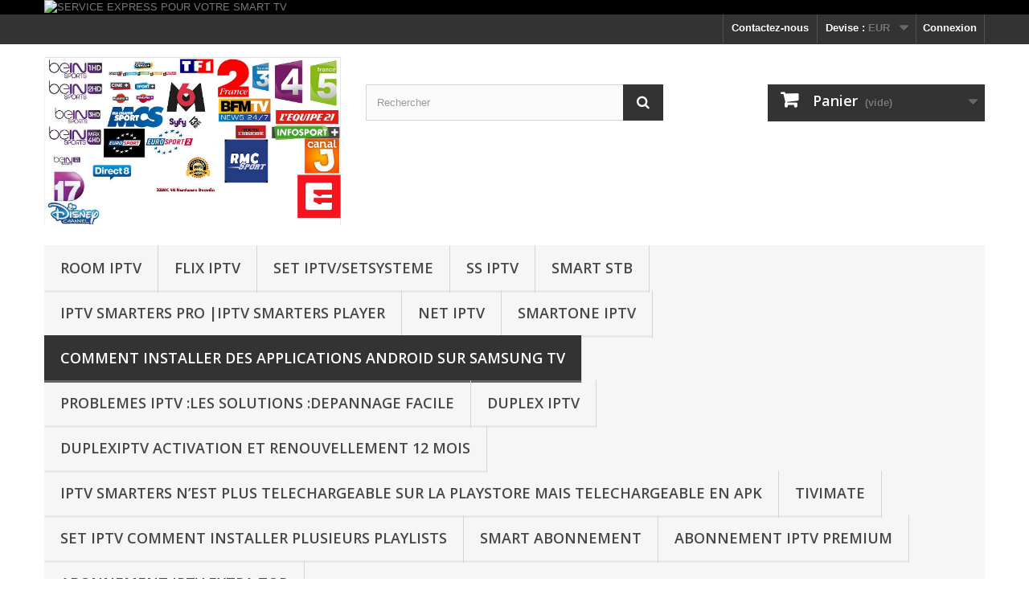

--- FILE ---
content_type: text/html; charset=utf-8
request_url: https://abonnementsiptv.com/content/1040-comment-installer-des-applications-android-sur-samsung-smart-tv-
body_size: 238061
content:
<!DOCTYPE HTML> <!--[if lt IE 7]><html class="no-js lt-ie9 lt-ie8 lt-ie7" lang="fr-fr"><![endif]--> <!--[if IE 7]><html class="no-js lt-ie9 lt-ie8 ie7" lang="fr-fr"><![endif]--> <!--[if IE 8]><html class="no-js lt-ie9 ie8" lang="fr-fr"><![endif]--> <!--[if gt IE 8]><html class="no-js ie9" lang="fr-fr"><![endif]--><html lang="fr-fr"><head><meta charset="utf-8" /><title> COMMENT INSTALLER DES APPLICATIONS ANDROID SUR SAMSUNG TV - ABONNEMENTS IPTV</title><meta name="description" content=" COMMENT INSTALLER DES APPLICATIONS ANDROID SUR SAMSUNG TV " /><meta name="keywords" content="COMMENT INSTALLER DES APPLICATIONS ANDROID SUR SAMSUNG TV" /><meta name="generator" content="PrestaShop" /><meta name="robots" content="index,follow" /><meta name="viewport" content="width=device-width, minimum-scale=0.25, maximum-scale=1.6, initial-scale=1.0" /><meta name="apple-mobile-web-app-capable" content="yes" /><link rel="icon" type="image/vnd.microsoft.icon" href="/img/favicon.ico?1696398168" /><link rel="shortcut icon" type="image/x-icon" href="/img/favicon.ico?1696398168" /><link rel="stylesheet" href="https://abonnementsiptv.com/themes/default-bootstrap/cache/v_118_b17e7ad3fe07d17c2f5e322c699f0829_all.css" type="text/css" media="all" /> <?php /** * NOTICE OF LICENSE * * Smartsupp live chat - official plugin. Smartsupp is free live chat with visitor recording. * The plugin enables you to create a free account or sign in with existing one. Pre-integrated * customer info with WooCommerce (you will see names and emails of signed in webshop visitors). * Optional API for advanced chat box modifications. * * You must not modify, adapt or create derivative works of this source code * * @author Smartsupp * @copyright 2021 Smartsupp.com * @license GPL-2.0+ **/ ?> 
<script type="text/javascript"></script><link href="//netdna.bootstrapcdn.com/font-awesome/4.7.0/css/font-awesome.min.css" rel="stylesheet" type="text/css"/><link rel="alternate" href="https://abonnementsiptv.com/content/1040-comment-installer-des-applications-android-sur-samsung-smart-tv-" hreflang="fr-fr"/><link rel="canonical" href="https://abonnementsiptv.com/content/1040-comment-installer-des-applications-android-sur-samsung-smart-tv-"/><link rel="alternate" href="https://abonnementsiptv.com/content/1040-comment-installer-des-applications-android-sur-samsung-smart-tv-" hreflang="x-default"/><link rel="stylesheet" href="//fonts.googleapis.com/css?family=Open+Sans:300,600&amp;subset=latin,latin-ext" type="text/css" media="all" /> <!--[if IE 8]> 
<script src="https://oss.maxcdn.com/libs/html5shiv/3.7.0/html5shiv.js"></script> 
<script src="https://oss.maxcdn.com/libs/respond.js/1.3.0/respond.min.js"></script> <![endif]--></head><body id="cms" class="cms cms-1040 cms-comment-installer-des-applications-android-sur-samsung-smart-tv- hide-left-column hide-right-column lang_fr"><div id="page"><div class="header-container"> <header id="header"><div class="banner"><div class="container"><div class="row"> <a href="https://abonnementsiptv.com/content/577--service-express-pour-smart-tv" title="SERVICE EXPRESS POUR VOTRE SMART TV "> <img class="img-responsive" src="https://abonnementsiptv.com/modules/blockbanner/img/add6fc0ae49537549e6f367454065c77.jpg" alt="SERVICE EXPRESS POUR VOTRE SMART TV " title="SERVICE EXPRESS POUR VOTRE SMART TV " width="1170" height="65" /> </a></div></div></div><div class="nav"><div class="container"><div class="row"> <nav><div class="header_user_info"> <a class="login" href="https://abonnementsiptv.com/my-account" rel="nofollow" title="Identifiez-vous"> Connexion </a></div><div id="currencies-block-top"><form id="setCurrency" action="/content/1040-comment-installer-des-applications-android-sur-samsung-smart-tv-" method="post"><div class="current"> <input type="hidden" name="id_currency" id="id_currency" value=""/> <input type="hidden" name="SubmitCurrency" value="" /> <span class="cur-label">Devise :</span> <strong>EUR</strong></div><ul id="first-currencies" class="currencies_ul toogle_content"><li > <a href="javascript:setCurrency(1);" rel="nofollow" title="Dollar (USD)"> Dollar (USD) </a></li><li class="selected"> <a href="javascript:setCurrency(2);" rel="nofollow" title="Euro (EUR)"> Euro (EUR) </a></li></ul></form></div><div id="contact-link" > <a href="https://abonnementsiptv.com/contact-us" title="Contactez-nous">Contactez-nous</a></div></nav></div></div></div><div><div class="container"><div class="row"><div id="header_logo"> <a href="https://abonnementsiptv.com/" title="ABONNEMENTS IPTV"> <img class="logo img-responsive" src="https://abonnementsiptv.com/img/abonnements-iptv-logo-1562363133.jpg" alt="ABONNEMENTS IPTV" width="1245" height="705"/> </a></div><div id="search_block_top" class="col-sm-4 clearfix"><form id="searchbox" method="get" action="//abonnementsiptv.com/search" > <input type="hidden" name="controller" value="search" /> <input type="hidden" name="orderby" value="position" /> <input type="hidden" name="orderway" value="desc" /> <input class="search_query form-control" type="text" id="search_query_top" name="search_query" placeholder="Rechercher" value="" /> <button type="submit" name="submit_search" class="btn btn-default button-search"> <span>Rechercher</span> </button></form></div><div class="col-sm-4 clearfix"><div class="shopping_cart"> <a href="https://abonnementsiptv.com/order" title="Voir mon panier" rel="nofollow"> <b>Panier</b> <span class="ajax_cart_quantity unvisible">0</span> <span class="ajax_cart_product_txt unvisible">Produit</span> <span class="ajax_cart_product_txt_s unvisible">Produits</span> <span class="ajax_cart_total unvisible"> </span> <span class="ajax_cart_no_product">(vide)</span> </a><div class="cart_block block exclusive"><div class="block_content"><div class="cart_block_list"><p class="cart_block_no_products"> Aucun produit</p><div class="cart-prices"><div class="cart-prices-line first-line"> <span class="price cart_block_shipping_cost ajax_cart_shipping_cost unvisible"> À définir </span> <span class="unvisible"> Livraison </span></div><div class="cart-prices-line last-line"> <span class="price cart_block_total ajax_block_cart_total">0,00 €</span> <span>Total</span></div><p> Les prix sont HT</p></div><p class="cart-buttons"> <a id="button_order_cart" class="btn btn-default button button-small" href="https://abonnementsiptv.com/order" title="Commander" rel="nofollow"> <span> Commander<i class="icon-chevron-right right"></i> </span> </a></p></div></div></div></div></div><div id="layer_cart"><div class="clearfix"><div class="layer_cart_product col-xs-12 col-md-6"> <span class="cross" title="Fermer la fenêtre"></span> <span class="title"> <i class="icon-check"></i>Produit ajouté au panier avec succès </span><div class="product-image-container layer_cart_img"></div><div class="layer_cart_product_info"> <span id="layer_cart_product_title" class="product-name"></span> <span id="layer_cart_product_attributes"></span><div> <strong class="dark">Quantité</strong> <span id="layer_cart_product_quantity"></span></div><div> <strong class="dark">Total</strong> <span id="layer_cart_product_price"></span></div></div></div><div class="layer_cart_cart col-xs-12 col-md-6"> <span class="title"> <span class="ajax_cart_product_txt_s unvisible"> Il y a <span class="ajax_cart_quantity">0</span> produits dans votre panier. </span> <span class="ajax_cart_product_txt "> Il y a 1 produit dans votre panier. </span> </span><div class="layer_cart_row"> <strong class="dark"> Total produits (HT) </strong> <span class="ajax_block_products_total"> </span></div><div class="layer_cart_row"> <strong class="dark unvisible"> Frais de port&nbsp;(HT) </strong> <span class="ajax_cart_shipping_cost unvisible"> À définir </span></div><div class="layer_cart_row"> <strong class="dark"> Total (HT) </strong> <span class="ajax_block_cart_total"> </span></div><div class="button-container"> <span class="continue btn btn-default button exclusive-medium" title="Continuer mes achats"> <span> <i class="icon-chevron-left left"></i>Continuer mes achats </span> </span> <a class="btn btn-default button button-medium" href="https://abonnementsiptv.com/order" title="Commander" rel="nofollow"> <span> Commander<i class="icon-chevron-right right"></i> </span> </a></div></div></div><div class="crossseling"></div></div><div class="layer_cart_overlay"></div><div id="block_top_menu" class="sf-contener clearfix col-lg-12"><div class="cat-title">Menu</div><ul class="sf-menu clearfix menu-content"><li><a href="https://abonnementsiptv.com/content/category/23-room-iptv" title="ROOM IPTV">ROOM IPTV</a><ul><li ><a href="https://abonnementsiptv.com/content/992-room-iptv-installation-et-utilisation-sur-votre-appareil-">ROOM IPTV INSTALLATION ET UTILISATION SUR VOTRE APPAREIL </a></li><li ><a href="https://abonnementsiptv.com/content/1045-room-iptv-installation-et-configuration-sur-samsung-tv">ROOM IPTV INSTALLATION ET CONFIGURATION SUR SAMSUNG TV</a></li><li ><a href="https://abonnementsiptv.com/content/1046-room-iptv-caracteristiques">ROOM IPTV CARACTERISTIQUES</a></li><li ><a href="https://abonnementsiptv.com/content/1047-room-iptv-les-parametres">ROOM IPTV LES PARAMETRES</a></li><li ><a href="https://abonnementsiptv.com/content/1055-room-iptv-conditions-de-vente-en-ligne">ROOM IPTV CONDITIONS DE VENTE EN LIGNE</a></li><li ><a href="https://abonnementsiptv.com/content/1056-room-iptv-conditions-d-utilisation">ROOM IPTV CONDITIONS D'UTILISATION</a></li><li ><a href="https://abonnementsiptv.com/content/1057-room-iptv-activation">ROOM IPTV ACTIVATION</a></li><li ><a href="https://abonnementsiptv.com/content/1058-room-iptv-ouvrir-un-compteactivation">ROOM IPTV OUVRIR UN COMPTE:ACTIVATION</a></li><li ><a href="https://abonnementsiptv.com/content/1060-abonnements-iptv-pour-room-iptv">ABONNEMENTS IPTV POUR ROOM IPTV</a></li><li ><a href="https://abonnementsiptv.com/content/1062-acheter-room-iptv">ACHETER ROOM IPTV</a></li><li ><a href="https://abonnementsiptv.com/content/1063-room-iptv-ajoutez-votre-playlist">ROOM IPTV AJOUTEZ VOTRE PLAYLIST</a></li><li ><a href="https://abonnementsiptv.com/content/1064-room-iptv-supprimez-votre-playlist">ROOM IPTV SUPPRIMEZ VOTRE PLAYLIST</a></li></ul></li><li><a href="https://abonnementsiptv.com/content/category/17-flix-iptv" title="FLIX IPTV">FLIX IPTV</a><ul><li ><a href="https://abonnementsiptv.com/content/562-flixiptv-installation-et-configuration">FLIXIPTV : INSTALLATION ET CONFIGURATION</a></li><li ><a href="https://abonnementsiptv.com/content/563-flixiptv">ACTIVATION ABONNEMENT FLIXIPTV</a></li><li ><a href="https://abonnementsiptv.com/content/614-flixiptv-telechargez-votre-playlist">FLIXIPTV :TELECHARGEMENT DE LISTE DE LECTURE POUR L'APPLICATION FLIX</a></li><li ><a href="https://abonnementsiptv.com/content/615-flixiptv-questions-frequemment-posees">FLIXIPTV : QUESTIONS FREQUEMMENT POSEES</a></li><li ><a href="https://abonnementsiptv.com/content/657-flixiptv-ecran-noir">FLIXIPTV ECRAN NOIR</a></li><li ><a href="https://abonnementsiptv.com/content/802-flixiptv-comment-linstaller">FLIXIPTV&nbsp;:COMMENT L’INSTALLER</a></li><li ><a href="https://abonnementsiptv.com/content/859-flixiptv-comment-l-utiliser-">FLIXIPTV :COMMENT L'UTILISER&nbsp;</a></li><li ><a href="https://abonnementsiptv.com/content/906-flixiptvcomment-ajouter-le-lien-m3u">FLIXIPTV:COMMENT AJOUTER LE LIEN M3U</a></li><li ><a href="https://abonnementsiptv.com/content/933-flixiptv-comment-activer-desactiver-les-sous-titres-sur-lg-">FLIXIPTV&nbsp;:COMMENT ACTIVER / DESACTIVER LES SOUS-TITRES SUR LG&nbsp;</a></li><li ><a href="https://abonnementsiptv.com/content/832-comment-configurer-votre-abonnement-iptv-sur-iptv-smarters-sur-ordinateur-">COMMENT CONFIGURER VOTRE ABONNEMENT IPTV SUR IPTV SMARTERS SUR ORDINATEUR ?</a></li><li ><a href="https://abonnementsiptv.com/content/967-flix-iptv-le-tutorial">FLIX IPTV LE TUTORIAL</a></li><li ><a href="https://abonnementsiptv.com/content/993-flix-iptv-tutoriel-d-installation-et-de-configuration-rapide-">FLIX IPTV : TUTORIEL D'INSTALLATION ET DE CONFIGURATION RAPIDE </a></li></ul></li><li><a href="https://abonnementsiptv.com/content/category/10-set-iptvsetsysteme" title="SET IPTV/SETSYSTEME">SET IPTV/SETSYSTEME</a><ul><li ><a href="https://abonnementsiptv.com/content/377-setiptv-setsysteme">SETIPTV/SETSYSTEME</a></li><li ><a href="https://abonnementsiptv.com/content/430-setiptv-la-configuration-en-video">SETIPTV :LA CONFIGURATION EN VIDEO</a></li><li ><a href="https://abonnementsiptv.com/content/431-setiptv-setsysteme-comment-la-configurer">SETIPTV/SETSYSTEME:COMMENT LA CONFIGURER</a></li><li ><a href="https://abonnementsiptv.com/content/432-setiptv-setsysteme-comment-proceder-a-la-la-configuration-">SETIPTV/SETSYSTEME :PROCEDER A LA CONFIGURATION</a></li><li ><a href="https://abonnementsiptv.com/content/520-setiptv-setsysteme-comment-installer-son-fichier-m3u">SETIPTV/SETSYSTEME: COMMENT INSTALLER SON FICHIER M3U</a></li><li ><a href="https://abonnementsiptv.com/content/627-setiptv-setsysteme-mac-address-invalide">SETIPTV/SETSYSTEME:MAC ADDRESS INVALIDE</a></li><li ><a href="https://abonnementsiptv.com/content/629-comment-installer-set-tv-iptv-sur-firestick">COMMENT INSTALLER SETIPTV/SETSYSTEME SUR FIRESTICK</a></li><li ><a href="https://abonnementsiptv.com/content/655-setiptv-setsysteme-ecran-noir">SETIPTV /SETSYSTEME ECRAN NOIR</a></li><li ><a href="https://abonnementsiptv.com/content/746-setiptv-setsysteme-code-pin-comment-le-deverrouiller-">SETIPTV/SETSYSTEME CODE PIN:COMMENT LE DEVERROUILLER</a></li><li ><a href="https://abonnementsiptv.com/content/762-comment-installer-set-iptv-setsysteme-sur-firestick">COMMENT INSTALLER SET IPTV/SETSYSTEME SUR FIRESTICK</a></li><li ><a href="https://abonnementsiptv.com/content/786-set-iptv-setsysteme">SET IPTV SETSYSTEME</a></li><li ><a href="https://abonnementsiptv.com/content/870-set-iptv-comment-linstaller-sur-les-vieux-modeles-samsung">SET IPTV :COMMENT L’INSTALLER SUR LES VIEUX MODELES SAMSUNG</a></li><li ><a href="https://abonnementsiptv.com/content/878-setiptv-setsysteme-comment-ajouter-plusieurs-abonnements-iptv-playlists-">SETIPTV/SETSYSTEME:COMMENT AJOUTER PLUSIEURS ABONNEMENTS IPTV (PLAYLISTS )</a></li><li ><a href="https://abonnementsiptv.com/content/945-set-iptv-comment-installer-plusieurs-playlists">SET IPTV COMMENT INSTALLER PLUSIEURS PLAYLISTS</a></li><li ><a href="https://abonnementsiptv.com/content/987--comment-configurer-set-iptv-sur-smart-tv-ajouter-des-listes-m3u-et-plus"> COMMENT CONFIGURER SET IPTV SUR SMART TV : AJOUTER DES LISTES M3U ET PLUS</a></li><li ><a href="https://abonnementsiptv.com/content/1032-set-iptv-setsysteme-conditions-generales">SET IPTV/SETSYSTEME CONDITIONS GENERALES</a></li></ul></li><li><a href="https://abonnementsiptv.com/content/category/21-ss-iptv" title="SS IPTV">SS IPTV</a><ul><li ><a href="https://abonnementsiptv.com/content/702-configuration-ssiptv">CONFIGURATION SS IPTV</a></li><li ><a href="https://abonnementsiptv.com/content/805-ssiptv-la-configuration">SSIPTV&nbsp;: LA CONFIGURATION</a></li><li ><a href="https://abonnementsiptv.com/content/816-ssiptv-comment-installer-son-lien-m3u">SSIPTV COMMENT INSTALLER SON LIEN M3U</a></li><li ><a href="https://abonnementsiptv.com/content/818-qu-est-ce-que-ssiptv-">QU'EST-CE QUE SSIPTV</a></li><li ><a href="https://abonnementsiptv.com/content/860-ssiptv-sur-smart-tv-lg">SSIPTV SUR SMART TV LG</a></li><li ><a href="https://abonnementsiptv.com/content/861-ssiptv-installez-et-utilisez-depuis-une-cle-usb">SSIPTV :INSTALLEZ ET UTILISEZ DEPUIS UNE CLE&nbsp; USB</a></li><li ><a href="https://abonnementsiptv.com/content/863-ssiptv-comment-mettre-la-playlist-sur-votre-smart-tv">SSIPTV COMMENT METTRE LA PLAYLIST SUR VOTRE &nbsp;&nbsp;SMART TV</a></li><li ><a href="https://abonnementsiptv.com/content/864-comment-automatiquement-mettre-a-jour-la-playlist-installee-sur-ssiptv">COMMENT&nbsp; AUTOMATIQUEMENT METTRE A JOUR LA PLAYLIST INSTALLEE&nbsp; SUR&nbsp; SSIPTV</a></li><li ><a href="https://abonnementsiptv.com/content/865-ssiptvcomment-l-installer-depuis-une-cle-usb">SSIPTV:COMMENT L'INSTALLER&nbsp; DEPUIS UNE CLE USB</a></li></ul></li><li><a href="https://abonnementsiptv.com/content/category/3-smart-stb" title="SMART STB">SMART STB</a><ul><li ><a href="https://abonnementsiptv.com/content/113-configuration-de-smart-stb-sur-votre-samsung-tv-ou-lg">CONFIGURATION DE SMART STB SUR VOTRE SAMSUNG TV OU LG</a></li><li ><a href="https://abonnementsiptv.com/content/251-comment-configurer-smart-stb-sur-votre-smart-tv">SMART STB : COMMENT CONFIGURER SMART STB SUR VOTRE SMART TV</a></li><li ><a href="https://abonnementsiptv.com/content/279-smart-stb-comment-linstaller-sur-votre-smart-tv">SMART STB :COMMENT L'INSTALLER </a></li><li ><a href="https://abonnementsiptv.com/content/285-smart-stb-comment-changer-de-portal-url">SMART STB COMMENT CHANGER DE PORTAL URL</a></li><li ><a href="https://abonnementsiptv.com/content/295-comment-ajouter-modifier-le-portail-ou-la-liste-de-lecture-m3u">SMART STB :COMMENT AJOUTER / MODIFIER LE PORTAIL OU LA LISTE DE LECTURE M3U</a></li><li ><a href="https://abonnementsiptv.com/content/300-smart-stb-comment-mettre-a-niveau-et-payer-la-licence-de-l-application">SMART STB :COMMENT METTRE A NIVEAU ET PAYER LA LICENCE DE L'APPLICATION?</a></li><li ><a href="https://abonnementsiptv.com/content/312-smart-stb-comment-ajouter-ou-modifier-le-fichier-m3u">SMART STB : COMMENT AJOUTER OU MODIFIER LE FICHIER M3U</a></li><li ><a href="https://abonnementsiptv.com/content/317-smart-stb-your-stb-is-blocked-call-your-provider-">SMART STB : YOUR STB IS BLOCKED CALL YOUR PROVIDER </a></li><li ><a href="https://abonnementsiptv.com/content/318-smart-stb-error-accessing-portal-">SMART STB : ERROR ACCESSING PORTAL </a></li><li ><a href="https://abonnementsiptv.com/content/319-smart-stb-est-bloque-avec-le-message-loading-portal-">SMART STB EST BLOQUE AVEC LE MESSAGE " LOADING PORTAL "</a></li><li ><a href="https://abonnementsiptv.com/content/320-la-version-de-smart-stb-est-obsolete-veuillez-la-mettre-a-jour">SMART STB :LA VERSION DE SMART STB EST OBSOLETE VEUILLEZ LA METTRE A JOUR</a></li><li ><a href="https://abonnementsiptv.com/content/329-smart-stb-comment-annuler-son-abonnement">SMART STB :COMMENT ANNULER (ARRETER DE PAYER POUR) LA LICENCE D'APPLICATION.</a></li><li ><a href="https://abonnementsiptv.com/content/330-smart-stb-comment-changer-de-mac-virtuel-non-recommande">SMART STB : COMMENT CHANGER DE MAC VIRTUEL (NON RECOMMANDÉ!)</a></li><li ><a href="https://abonnementsiptv.com/content/331-smart-stb-l-application-naffiche-aucune-chaine-tv-ou-vod-seul-un-ecran-noir-s-affiche">SMART STB :L'APPLICATION N’AFFICHE AUCUNE CHAINE TV OU VOD - SEUL UN ECRAN NOIR S'AFFICHE.</a></li><li ><a href="https://abonnementsiptv.com/content/350-smart-stb-comment-ajouter-des-portals">SMART STB :COMMENT AJOUTER DES PORTALS</a></li><li ><a href="https://abonnementsiptv.com/content/351-smart-stb-impossible-d-acceder-au-service-veuillez-verifier-votre-reseau-et-reessayer">SMART STB :IMPOSSIBLE D'ACCEDER AU SERVICE, VEUILLEZ VERIFIER VOTRE RESEAU ET REESSAYER</a></li><li ><a href="https://abonnementsiptv.com/content/405-smart-stb-tout-ce-que-vous-devez-savoir">SMART STB: TOUT CE QUE VOUS DEVEZ SAVOIR</a></li><li ><a href="https://abonnementsiptv.com/content/611-smart-stb-se-charge-et-n-affiche-que-le-portail-de-demonstration">SMART STB SE CHARGE ET N'AFFICHE QUE LE PORTAIL DE DEMONSTRATION</a></li><li ><a href="https://abonnementsiptv.com/content/612-smart-stb-vous-avez-change-de-tv-comment-transferer-smart-stb-sur-la-nouvelle-tv">SMART STB :VOUS AVEZ CHANGE DE TV COMMENT TRANSFERER SMART STB SUR LA NOUVELLE TV</a></li><li ><a href="https://abonnementsiptv.com/content/628-smart-stb-comment-ajouter-ou-modifier-ma-playlist-m3u">SMART STB :COMMENT AJOUTER OU MODIFIER MA PLAYLIST M3U</a></li><li ><a href="https://abonnementsiptv.com/content/769-smart-stb-premier-pas">SMART STB : PREMIER PAS</a></li><li ><a href="https://abonnementsiptv.com/content/771-comment-ajouter-une-playlist-m3u-a-smart-stb">COMMENT AJOUTER UNE PLAYLIST &nbsp;M3U A SMART STB</a></li><li ><a href="https://abonnementsiptv.com/content/779-essayez-l-application-nouvelles-informations-d-essai-et-d-activation-de-l-application">ESSAYEZ L'APPLICATION (NOUVELLES INFORMATIONS D'ESSAI ET D'ACTIVATION DE L'APPLICATION)</a></li><li ><a href="https://abonnementsiptv.com/content/789-obtenir-de-la-vod-ou-des-series-televisees-donne-des-erreurs-de-fichier-serveur-indisponible-ou-manquant-">OBTENIR DE LA VOD OU DES SERIES TELEVISEES DONNE DES ERREURS DE FICHIER SERVEUR INDISPONIBLE OU MANQUANT&nbsp;?</a></li><li ><a href="https://abonnementsiptv.com/content/866-smart-stb-comment-transferer-votre-licence-sur-votre-nouvelle-smart-tv">SMART STB: COMMENT TRANSFERER VOTRE LICENCE&nbsp; SUR VOTRE NOUVELLE SMART TV</a></li><li ><a href="https://abonnementsiptv.com/content/867--transferer-la-licence-vers-un-autre-appareil">&nbsp;TRANSFERER LA LICENCE VERS UN AUTRE APPAREIL</a></li><li ><a href="https://abonnementsiptv.com/content/868-smart-stb-comment-transferer-votre-licence-sur-un-autre-appareil">SMART STB :COMMENT&nbsp; TRANSFERER&nbsp; VOTRE LICENCE SUR UN AUTRE APPAREIL</a></li><li ><a href="https://abonnementsiptv.com/content/879-comment-activer-smart-stb-et-ajouter-l-url-portal">COMMENT ACTIVER SMART STB ET AJOUTER L'URL &nbsp;PORTAL</a></li><li ><a href="https://abonnementsiptv.com/content/898-comment-activer-smart-stb-et-ajouter-un-portal-url">COMMENT&nbsp; ACTIVER&nbsp; SMART&nbsp; STB&nbsp; ET&nbsp; AJOUTER&nbsp; UN&nbsp; PORTAL URL</a></li><li ><a href="https://abonnementsiptv.com/content/900-smart-stb-your-stb-is-blocked-call-your-provider-">SMART STB "YOUR STB IS BLOCKED CALL YOUR PROVIDER "</a></li><li ><a href="https://abonnementsiptv.com/content/962-smart-stb-comment-activer-et-ajouter-des-portals">SMART STB COMMENT ACTIVER ET AJOUTER DES PORTALS</a></li><li ><a href="https://abonnementsiptv.com/content/1012-activation-smart-stb-">ACTIVATION&nbsp; SMART STB&nbsp;</a></li><li ><a href="https://abonnementsiptv.com/content/1013-smart-stb-comment-obtenir-une-licence">SMART STB :COMMENT OBTENIR UNE LICENCE</a></li><li ><a href="https://abonnementsiptv.com/content/1014-smart-stb-">SMART STB </a></li><li ><a href="https://abonnementsiptv.com/content/1035-smart-stb-comment-de-portal-url">SMART STB COMMENT DE PORTAL URL</a></li><li ><a href="https://abonnementsiptv.com/content/1043-smart-stb-comment-activer-l-application">SMART STB COMMENT ACTIVER L'APPLICATION</a></li><li ><a href="https://abonnementsiptv.com/content/1044-smart-stb-your-stb-is-blocked-call-your-provider">SMART STB YOUR STB IS BLOCKED CALL YOUR PROVIDER</a></li></ul></li><li><a href="https://abonnementsiptv.com/content/category/18-iptv-smarters-pro-iptv-smarters-player" title="IPTV SMARTERS PRO |IPTV SMARTERS PLAYER">IPTV SMARTERS PRO |IPTV SMARTERS PLAYER</a><ul><li ><a href="https://abonnementsiptv.com/content/240-iptv-smarters-sur-votre-pc">IPTV SMARTERS SUR VOTRE PC </a></li><li ><a href="https://abonnementsiptv.com/content/281-iptv-smarters-pro-installer-et-configurer-l-application">IPTV SMARTERS PRO :INSTALLER ET CONFIGURER L'APPLICATION</a></li><li ><a href="https://abonnementsiptv.com/content/941-iptv-smarters-player-sur-lg-en-2022">IPTV SMARTERS PLAYER SUR &nbsp;LG EN 2022</a></li><li ><a href="https://abonnementsiptv.com/content/940-iptv-smarters-pro-comment-mettre-a-jour-l-epg">IPTV SMARTERS PRO :COMMENT METTRE A JOUR L'EPG</a></li><li ><a href="https://abonnementsiptv.com/content/917-chromecast-iptv-smarters-player-">CHROMECAST IPTV SMARTERS PLAYER&nbsp;</a></li><li ><a href="https://abonnementsiptv.com/content/876-iptv-smarters-pro-comment-ajouter-l-epg">IPTV SMARTERS PRO :COMMENT&nbsp; AJOUTER L'EPG</a></li><li ><a href="https://abonnementsiptv.com/content/807-comment-utiliser-iptv-smarters-pro-sur-un-chromecast-avec-google-tv-etape-par-etape">COMMENT UTILISER IPTV SMARTERS PRO SUR UN CHROMECAST AVEC GOOGLE TV ETAPE PAR ETAPE</a></li><li ><a href="https://abonnementsiptv.com/content/804-comment-changer-de-compte-utilisateur-iptv-smarters-pro">COMMENT CHANGER DE COMPTE UTILISATEUR IPTV SMARTERS PRO</a></li><li ><a href="https://abonnementsiptv.com/content/798-iptv-smarters-proinstaller-sur-firestick-android-et-ios-2021">IPTV SMARTERS PRO—INSTALLER SUR FIRESTICK, ANDROID ET IOS (2021)</a></li><li ><a href="https://abonnementsiptv.com/content/748-creer-et-organiser-la-liste-des-favoris-smarters-iptv">CREER ET ORGANISER LA LISTE DES FAVORIS - SMARTERS IPTV</a></li><li ><a href="https://abonnementsiptv.com/content/705-iptv-smarters-nest-plus-telechargeable-sur-la-playstore-mais-telechargeable-en-apk">IPTV SMARTERS N’EST PLUS TELECHARGEABLE SUR LA PLAYSTORE MAIS TELECHARGEABLE EN APK</a></li><li ><a href="https://abonnementsiptv.com/content/691-iptv-smarters-comment-supprimer-des-utilisateurs-et-ajouter-des-utilisateurs">IPTV SMARTERS COMMENT SUPPRIMER DES UTILISATEURS ET AJOUTER DES UTILISATEURS</a></li><li ><a href="https://abonnementsiptv.com/content/680--iptv-smarters-comment-ajouter-des-sous-titrages-"> IPTV SMARTERS :COMMENT AJOUTER DES SOUS TITRAGES </a></li><li ><a href="https://abonnementsiptv.com/content/303-comment-activer-un-abonnement-iptv-sur-l-application-iptv-smarters-pro">IPTV SMARTERS PRO :COMMENT ACTIVER L' ABONNEMENT IPTV </a></li><li ><a href="https://abonnementsiptv.com/content/661-comment-utiliser-iptv-smarters">COMMENT UTILISER IPTV SMARTERS</a></li><li ><a href="https://abonnementsiptv.com/content/660-configuration-de-iptv-smarters-etape-par-etape">CONFIGURATION DE IPTV SMARTERS (ETAPE PAR ETAPE)</a></li><li ><a href="https://abonnementsiptv.com/content/321-configuration-de-iptv-smarters-pro-pas-a-pas-">CONFIGURATION DE IPTV SMARTERS PRO PAS A PAS </a></li><li ><a href="https://abonnementsiptv.com/content/355-iptv-smarters-comment-configurer-votre-abonnement-iptv-sur-votre-box-android-ou-smart-tv">IPTV SMARTERS :COMMENT CONFIGURER VOTRE ABONNEMENT IPTV SUR VOTRE BOX ANDROID ou SMART TV </a></li><li ><a href="https://abonnementsiptv.com/content/437-iptv-smarters-comment-enregistrer-vos-programmes">IPTV SMARTERS : COMMENT ENREGISTRER VOS PROGRAMMES</a></li><li ><a href="https://abonnementsiptv.com/content/556-smarters-iptv-configuration-de-pas-a-pas-">SMARTERS IPTV PRO:CONFIGURATION PAS A PAS</a></li><li ><a href="https://abonnementsiptv.com/content/581-iptv-smarters-comment-la-configurer-pour-lutiliser">IPTV SMARTERS : COMMENT LA CONFIGURER POUR L’UTILISER</a></li><li ><a href="https://abonnementsiptv.com/content/607-installer-iptv-smarters-sur-lg-smart-tv">INSTALLER IPTV SMARTERS SUR LG SMART TV</a></li><li ><a href="https://abonnementsiptv.com/content/983-iptv-smarters-pro-comment-ajouter-des-sous-titrages">IPTV SMARTERS PRO :COMMENT AJOUTER DES SOUS TITRAGES</a></li><li ><a href="https://abonnementsiptv.com/content/1105-iptv-smarters-pro-la-configuration-">IPTV SMARTERS PRO LA CONFIGURATION </a></li><li ><a href="https://abonnementsiptv.com/content/1106-iptv-stream-player-">IPTV STREAM PLAYER&nbsp;</a></li></ul></li><li><a href="https://abonnementsiptv.com/content/category/19-net-iptv" title="NET IPTV">NET IPTV</a><ul><li ><a href="https://abonnementsiptv.com/content/522-netiptv-telechargez-votre-fichier-m3u">NETIPTV : TELECHARGEZ VOTRE FICHIER M3U</a></li><li ><a href="https://abonnementsiptv.com/content/523-netiptv-paiement-pour-l-activation">NETIPTV:PAIEMENT PAYPAL POUR L'ACTIVATION</a></li><li ><a href="https://abonnementsiptv.com/content/880-netiptv-comment-l-installer-sur-cle-usb">NETIPTV :COMMENT L'INSTALLER SUR&nbsp; CLE USB</a></li><li ><a href="https://abonnementsiptv.com/content/911-netiptvcomment-installer-son-abonnement-iptv">NETIPTV:COMMENT INSTALLER SON ABONNEMENT IPTV</a></li><li ><a href="https://abonnementsiptv.com/content/912-netiptvinstallation-et-configuration">NETIPTV:INSTALLATION ET&nbsp; CONFIGURATION</a></li><li ><a href="https://abonnementsiptv.com/content/947-netiptv-verifiez-vore-mac-address-et-la-date-d-expiration-de-votre-activation">NETIPTV VERIFIEZ VORE MAC ADDRESS&nbsp; ET LA DATE D'EXPIRATION DE VOTRE ACTIVATION</a></li><li ><a href="https://abonnementsiptv.com/content/948-netiptv-mode-de-paiement-pour-activation-a-vie-1379">NETIPTV MODE DE PAIEMENT &nbsp;POUR ACTIVATION&nbsp; A&nbsp; VIE&nbsp; &nbsp;13.79€</a></li><li ><a href="https://abonnementsiptv.com/content/949-netiptv-telechargez-votre-lien-m3u">NETIPTV TELECHARGEZ VOTRE&nbsp; LIEN M3U</a></li></ul></li><li><a href="https://abonnementsiptv.com/content/849-smartone-iptv" title="SMARTONE IPTV">SMARTONE IPTV</a></li><li class="sfHover"><a href="https://abonnementsiptv.com/content/1040-comment-installer-des-applications-android-sur-samsung-smart-tv-" title=" COMMENT INSTALLER DES APPLICATIONS ANDROID SUR SAMSUNG TV "> COMMENT INSTALLER DES APPLICATIONS ANDROID SUR SAMSUNG TV </a></li><li><a href="https://abonnementsiptv.com/content/839-problemes-iptv-les-solutions" title="PROBLEMES IPTV :LES SOLUTIONS :DEPANNAGE FACILE">PROBLEMES IPTV :LES SOLUTIONS :DEPANNAGE FACILE</a></li><li><a href="https://abonnementsiptv.com/content/category/12-duplex-iptv" title="DUPLEX IPTV">DUPLEX IPTV</a><ul><li ><a href="https://abonnementsiptv.com/content/549-duplex-iptv-configuration">DUPLEX IPTV CONFIGURATION</a></li><li ><a href="https://abonnementsiptv.com/content/554-duplex-iptv-media-player">DUPLEX IPTV MEDIA PLAYER</a></li><li ><a href="https://abonnementsiptv.com/content/576-duplex-iptv-sur-pc">DUPLEX IPTV SUR PC</a></li><li ><a href="https://abonnementsiptv.com/content/552-duplexiptv-etapes-pour-ajouter-modifier-des-playlists">DUPLEX IPTV :ÉTAPES POUR AJOUTER / MODIFIER DES PLAYLISTS</a></li><li ><a href="https://abonnementsiptv.com/content/555-duplex-iptv-installation-et-configuration">DUPLEX IPTV : INSTALLATION ET CONFIGURATION</a></li><li ><a href="https://abonnementsiptv.com/content/580-duplex-iptv-comment-la-configurer-pour-lutiliser-">DUPLEX IPTV : COMMENT LA CONFIGURER POUR L’UTILISER </a></li><li ><a href="https://abonnementsiptv.com/content/582-comment-activer-duplex-iptv-code-m3u-et-xtreme-de-la-bonne-facon-">COMMENT ACTIVER DUPLEX IPTV "CODE M3U ET XTREME" DE LA BONNE FAÇON </a></li><li ><a href="https://abonnementsiptv.com/content/584-duplex-iptv-comment-payer-pour-lactiver">DUPLEX IPTV : COMMENT PAYER POUR RENOUVELER</a></li><li ><a href="https://abonnementsiptv.com/content/651-duplexiptv-tout-ce-que-vous-devez-savoir-">DUPLEXIPTV :TOUT CE QUE VOUS DEVEZ SAVOIR </a></li><li ><a href="https://abonnementsiptv.com/content/656-duplexiptv-ecran-noir">DUPLEXIPTV ECRAN NOIR</a></li><li ><a href="https://abonnementsiptv.com/content/778-duplex-media-player-picture-in-picture-pip">DUPLEX MEDIA PLAYER: PICTURE IN PICTURE (PIP)</a></li><li ><a href="https://abonnementsiptv.com/content/781-duplexiptv-controle-parental">DUPLEXIPTV CONTROLE PARENTAL</a></li><li ><a href="https://abonnementsiptv.com/content/950-duplex-play-comment-telecharger-lapplication">DUPLEX PLAY&nbsp; COMMENT TELECHARGER&nbsp; L’APPLICATION</a></li><li ><a href="https://abonnementsiptv.com/content/1037-duplexiptv-comment-linstaller-sur-votre-samsung-tv">DUPLEXIPTV : COMMENT L’INSTALLER SUR VOTRE SAMSUNG TV</a></li><li ><a href="https://abonnementsiptv.com/content/1107-server-is-not-ready-please-try-again-later">SERVER IS NOT READY PLEASE TRY AGAIN LATER</a></li></ul></li><li><a href="https://abonnementsiptv.com/abonnementsiptvcom/108-duplexiptv-activation-et-renouvellement-12-mois.html" title="DUPLEXIPTV ACTIVATION ET RENOUVELLEMENT 12 MOIS">DUPLEXIPTV ACTIVATION ET RENOUVELLEMENT 12 MOIS</a></li><li><a href="https://abonnementsiptv.com/content/705-iptv-smarters-nest-plus-telechargeable-sur-la-playstore-mais-telechargeable-en-apk" title="IPTV SMARTERS N&rsquo;EST PLUS TELECHARGEABLE SUR LA PLAYSTORE MAIS TELECHARGEABLE EN APK">IPTV SMARTERS N&rsquo;EST PLUS TELECHARGEABLE SUR LA PLAYSTORE MAIS TELECHARGEABLE EN APK</a></li><li><a href="https://abonnementsiptv.com/content/category/20-tivimate" title="TIVIMATE">TIVIMATE</a><ul><li ><a href="https://abonnementsiptv.com/content/633-installez-l-application-tivimate-companion-via-google-play-store">INSTALLEZ L'APPLICATION TIVIMATE COMPANION VIA GOOGLE PLAY STORE</a></li><li ><a href="https://abonnementsiptv.com/content/944-tivimate-comment-telecharger-et-configurer">TIVIMATE&nbsp;:COMMENT TELECHARGER ET CONFIGURER</a></li><li ><a href="https://abonnementsiptv.com/content/943-resoudre-les-problemes-courants-de-tivimate">TIVIMATE :RESOUDRE LES PROBLEMES COURANTS </a></li><li ><a href="https://abonnementsiptv.com/content/634-tivimate-installation-et-configuration">TIVIMATE INSTALLATION ET CONFIGURATION</a></li><li ><a href="https://abonnementsiptv.com/content/942-tivimate-multi-screen-tutorial">TIVIMATE MULTI-SCREEN TUTORIAL</a></li><li ><a href="https://abonnementsiptv.com/content/636-tivimate-configuration-en-xtream-codes">TIVIMATE CONFIGURATION EN XTREAM CODES</a></li><li ><a href="https://abonnementsiptv.com/content/921-tivimate-comment-programmer-un-enregistrement">TIVIMATE :COMMENT PROGRAMMER UN ENREGISTREMENT</a></li><li ><a href="https://abonnementsiptv.com/content/803-tivimate-premium-pourquoi-c-est-tellement-mieux-que-la-version-gratuite">TIVIMATE PREMIUM : POURQUOI C'EST TELLEMENT MIEUX QUE LA VERSION GRATUITE</a></li><li ><a href="https://abonnementsiptv.com/content/1094-tivimate-mod-apk-compte-pro-cracke-premium-">TIVIMATE MOD APK [COMPTE PRO CRACKE PREMIUM]</a></li><li ><a href="https://abonnementsiptv.com/content/1095-telecharger-tivimate-iptv-player-premium-apk">TELECHARGER TIVIMATE IPTV PLAYER PREMIUM APK</a></li><li ><a href="https://abonnementsiptv.com/content/1096-tivimate-companion">TIVIMATE COMPANION</a></li><li ><a href="https://abonnementsiptv.com/content/1097-comment-reinitialiser-le-nom-d-utilisateur-et-le-mot-de-passe-tivimate">COMMENT REINITIALISER LE NOM D'UTILISATEUR ET LE MOT DE PASSE TIVIMATE</a></li><li ><a href="https://abonnementsiptv.com/content/1098-trucs-et-astuces-d-enregistrement-tivimate-">TRUCS ET ASTUCES D'ENREGISTREMENT TIVIMATE </a></li><li ><a href="https://abonnementsiptv.com/content/1099-tivimate-premium-format-apk">TIVIMATE PREMIUM FORMAT APK</a></li><li ><a href="https://abonnementsiptv.com/content/1100-meilleurs-parametres-de-tivimate-compte-deverrouille-premium-">MEILLEURS PARAMETRES DE TIVIMATE [COMPTE DEVERROUILLE PREMIUM]</a></li><li ><a href="https://abonnementsiptv.com/content/1101-tivimate-epg-ne-fonctionne-pas-solution-facile-en-effacant-le-cache-">TIVIMATE EPG NE FONCTIONNE PAS [SOLUTION FACILE EN EFFAÇANT LE CACHE]</a></li><li ><a href="https://abonnementsiptv.com/content/1102-tivimate-companion-deja-achete-pour-un-autre-compte">TIVIMATE COMPANION DEJA ACHETE POUR UN AUTRE COMPTE</a></li><li ><a href="https://abonnementsiptv.com/content/1104-tivimate-premium-abonnement-vraiment-gratuit">TIVIMATE PREMIUM ABONNEMENT VRAIMENT GRATUIT </a></li></ul></li><li><a href="https://abonnementsiptv.com/content/945-set-iptv-comment-installer-plusieurs-playlists" title="SET IPTV COMMENT INSTALLER PLUSIEURS PLAYLISTS">SET IPTV COMMENT INSTALLER PLUSIEURS PLAYLISTS</a></li><li><a href="https://abonnementsiptv.com/abonnementsiptvcom/107-smart-abonnement.html" title="SMART ABONNEMENT">SMART ABONNEMENT</a></li><li><a href="https://abonnementsiptv.com/abonnements-iptv/81-abonnement-iptv-premium.html" title="ABONNEMENT IPTV PREMIUM">ABONNEMENT IPTV PREMIUM</a></li><li><a href="https://abonnementsiptv.com/abonnements-iptv/71-abonnement-iptv-extra-top.html" title="ABONNEMENT IPTV EXTRA TOP">ABONNEMENT IPTV EXTRA TOP</a></li><li><a href="https://abonnementsiptv.com/content/981-box-android-comment-changer-votre-dns-pour-debloquer-votre-abonnement-iptv" title="BOX ANDROID COMMENT CHANGER VOTRE DNS POUR DEBLOQUER VOTRE ABONNEMENT IPTV">BOX ANDROID COMMENT CHANGER VOTRE DNS POUR DEBLOQUER VOTRE ABONNEMENT IPTV</a></li><li><a href="https://abonnementsiptv.com/content/982-box-formuler-comment-changer-votre-dns-pour-debloquer-votre-abonnement-iptv" title="BOX FORMULER COMMENT CHANGER VOTRE DNS POUR DEBLOQUER VOTRE ABONNEMENT IPTV">BOX FORMULER COMMENT CHANGER VOTRE DNS POUR DEBLOQUER VOTRE ABONNEMENT IPTV</a></li><li><a href="https://abonnementsiptv.com/content/556-smarters-iptv-configuration-de-pas-a-pas-" title="SMARTERS IPTV PRO:CONFIGURATION PAS A PAS">SMARTERS IPTV PRO:CONFIGURATION PAS A PAS</a></li><li><a href="https://abonnementsiptv.com/content/246-iptv-smarters-apple-tv-la-configuration" title="IPTV SMARTERS APPLE TV : LA CONFIGURATION ">IPTV SMARTERS APPLE TV : LA CONFIGURATION </a></li><li><a href="https://abonnementsiptv.com/content/category/9-formuler-z-toutes-les-infos-de-a-a-z" title="FORMULER Z TOUTES LES INFOS DE A à Z">FORMULER Z TOUTES LES INFOS DE A à Z</a><ul><li ><a href="https://abonnementsiptv.com/content/85-comment-configurer-votre-formuler-z7-plus">COMMENT CONFIGURER VOTRE FORMULER Z 7 PLUS</a></li><li ><a href="https://abonnementsiptv.com/content/86-enregistrement-iptv-avec-formuler-z-7">ENREGISTREMENT IPTV AVEC FORMULER Z 7+</a></li><li ><a href="https://abonnementsiptv.com/content/87-epg-sur-formuler-z-7-">EPG SUR FORMULER Z 7 +</a></li><li ><a href="https://abonnementsiptv.com/content/89-comment-regarder-vos-chaines-tv-sur-formuler-z7">COMMENT REGARDER VOS CHAINES TV SUR FORMULER Z7+</a></li><li ><a href="https://abonnementsiptv.com/content/90-comment-utiliser-la-fonction-vod">FORMULER Z7 PLUS/Z8/Z ALPHA :COMMENT UTILISER LA FONCTION VOD</a></li><li ><a href="https://abonnementsiptv.com/content/91-formuler-z7-comment-parametrer-le-sous-titrage-et-l-audio">FORMULER Z7+: COMMENT PARAMETRER LE SOUS TITRAGE ET L' AUDIO</a></li><li ><a href="https://abonnementsiptv.com/content/92-formuler-z7-comment-verrouiller-vos-favoris">FORMULER Z7+ : COMMENT VERROUILLER VOS FAVORIS</a></li><li ><a href="https://abonnementsiptv.com/content/93-formuler-z7-comment-parametrer-votre-portal">FORMULER Z7+ : COMMENT PARAMETRER VOTRE PORTAL</a></li><li ><a href="https://abonnementsiptv.com/content/94-formuler-z-7-reglages-des-favoris-et-verrouillage-du-controle-parental">FORMULER Z 7+ :REGLAGES DES FAVORIS ET VERROUILLAGE DU CONTROLE PARENTAL</a></li><li ><a href="https://abonnementsiptv.com/content/229-formulerz7plus-comment-installer-votre-fichier-m3u-dans-la-playlist-de-votre-formuler-z-7">FORMULER Z 7 PLUS : COMMENT INSTALLER VOTRE FICHIER M3U DANS LA PLAYLIST </a></li><li ><a href="https://abonnementsiptv.com/content/97-formuler-z-7-comment-monter-un-lecteur-reseau-et-configurer-le-peripherique-d-enregistrement">FORMULER Z 7 + : COMMENT MONTER UN LECTEUR RESEAU ET CONFIGURER LE PERIPHERIQUE D'ENREGISTREMENT</a></li><li ><a href="https://abonnementsiptv.com/content/98-liste-de-compatibilite-des-adaptateurs-wifi-formuler-z7-">LISTE DE COMPATIBILITE DE L'ADAPTATEUR WIFI FORMULER Z7 + USB</a></li><li ><a href="https://abonnementsiptv.com/content/100-comment-ecouter-la-radio-avec-formuler-z-7">COMMENT ECOUTER LA RADIO AVEC FORMULER Z 7+</a></li><li ><a href="https://abonnementsiptv.com/content/102-formuler-z-7-comment-editer-le-portal">FORMULER Z 7+: COMMENT EDITER LE PORTAL</a></li><li ><a href="https://abonnementsiptv.com/content/103-formuler-z7-plus-z8-z-alpha-comment-effectuer-des-replays">FORMULER Z 7+|Z8 |Z ALPHA : COMMENT EFFECTUER DES REPLAYS</a></li><li ><a href="https://abonnementsiptv.com/content/215-comment-utiliser-un-vpn-avec-formuler-z8">COMMENT UTILISER UN VPN AVEC FORMULER Z8</a></li><li ><a href="https://abonnementsiptv.com/content/238-comment-parametrer-le-buffer-de-votre-formuler-z-7-plus">COMMENT PARAMETRER LE BUFFER DE VOTRE FORMULER Z 7 PLUS</a></li><li ><a href="https://abonnementsiptv.com/content/230-formuler-z-7-plus-le-guide-des-programmes">FORMULER Z 7 PLUS LE GUIDE DES PROGRAMMES</a></li><li ><a href="https://abonnementsiptv.com/content/231-comment-activer-le-sous-titrage-sur-formuler-z-7-plus">COMMENT ACTIVER LE SOUS TITRAGE SUR FORMULER Z 7 PLUS</a></li><li ><a href="https://abonnementsiptv.com/content/232-comment-programmer-vos-enregistrements-avec-le-formuler-z-7-plus">COMMENT PROGRAMMER VOS ENREGISTREMENTS AVEC LE FORMULER Z 7 PLUS</a></li><li ><a href="https://abonnementsiptv.com/content/233-pas-de-signal-sur-votre-formuler-z-7-plus">PAS DE SIGNAL SUR VOTRE FORMULER Z 7 PLUS</a></li><li ><a href="https://abonnementsiptv.com/content/236-enregistrez-une-emission-tout-en-regardant-un-autre-programme-avec-votre-formuler-z8">ENREGISTREZ UNE EMISSION TOUT EN REGARDANT UN AUTRE PROGRAMME AVEC VOTRE FORMULER Z8</a></li><li ><a href="https://abonnementsiptv.com/content/239-comment-installer-un-vpn-avec-votre-formuler-z-7-plus-z8">FORMULER Z 7 PLUS / Z8/ Z ALPHA :COMMENT INSTALLER UN VPN </a></li><li ><a href="https://abonnementsiptv.com/content/241-telecommande-de-votre-formuler-z-7-plus-sur-votre-smartphone">TELECOMMANDE DE VOTRE FORMULER Z 7 PLUS SUR VOTRE SMARTPHONE</a></li><li ><a href="https://abonnementsiptv.com/content/388-formuler-z8z7z-alpha-comment-installer-mytvonline-iptv">FORMULER Z8/Z7+/Z ALPHA: COMMENT INSTALLER MYTVONLINE </a></li><li ><a href="https://abonnementsiptv.com/content/243-formuler-z-7-plus-comment-faire-la-mise-a-jour-de-mytvonline">FORMULER Z 7 PLUS : COMMENT FAIRE LA MISE A JOUR DE MYTVONLINE</a></li><li ><a href="https://abonnementsiptv.com/content/244-formuler-z-7-plus-le-guide-de-programmes-de-vos-chaines-teles">FORMULER Z 7 PLUS : LE GUIDE DE PROGRAMMES DE VOS CHAINES TELES</a></li><li ><a href="https://abonnementsiptv.com/content/256-formuler-z-7-plus-et-z8-comment-enregistrer-">FORMULER Z7 PLUS /Z8/ Z ALPHA :COMMENT ENREGISTRER</a></li><li ><a href="https://abonnementsiptv.com/content/292-formuler-z7-z8-comment-regarder-la-television-de-replay">FORMULER Z7+ / Z8 :COMMENT REGARDER LA TELEVISION DE REPLAY</a></li><li ><a href="https://abonnementsiptv.com/content/307-comment-programmer-la-telecommande-formuler-z8">COMMENT PROGRAMMER LA TELECOMMANDE FORMULER Z8</a></li><li ><a href="https://abonnementsiptv.com/content/338-formuler-z-7-plus-z8-z-alpha-codes-de-la-telecommande">FORMULER Z 7 PLUS / Z8 / Z ALPHA : CODES DE LA TELECOMMANDE</a></li><li ><a href="https://abonnementsiptv.com/content/341-formuler-z7-plus-mode-d-emploi-de-la-telecommande-">FORMULER Z7 PLUS :MODE D'EMPLOI DE LA TELECOMMANDE </a></li><li ><a href="https://abonnementsiptv.com/content/343-formuler-z-7-plus-comment-supprimer-des-enregistrements-dans-mytvonline">FORMULER Z 7 PLUS :COMMENT SUPPRIMER DES ENREGISTREMENTS DANS MYTVONLINE</a></li><li ><a href="https://abonnementsiptv.com/content/345-comment-faire-un-reset-factory-sur-la-formuler-z8">COMMENT FAIRE UN RESET FACTORY SUR LA FORMULER Z8</a></li><li ><a href="https://abonnementsiptv.com/content/371-formuler-z-7-plus-z8-z-alpha-comment-faire-un-reset-factory-">FORMULER Z 7 PLUS[ Z8 | Z ALPHA :COMMENT FAIRE UN RESET FACTORY </a></li><li ><a href="https://abonnementsiptv.com/content/372-formuler-z-7-plus-z8-z-alpha-pas-de-son-pas-d-audio-sur-certains-canaux">FORMULER Z 7 PLUS[ Z8 | Z ALPHA :PAS DE SON , PAS D'AUDIO" SUR CERTAINS CANAUX</a></li><li ><a href="https://abonnementsiptv.com/content/438-code-pin-par-defaut-0000-et-code-pin-parental">CODE PIN PAR DEFAUT (0000) ET CODE PIN PARENTAL</a></li><li ><a href="https://abonnementsiptv.com/content/439-liste-de-compatibilite-de-l-adaptateur-wifi-formuler-z7-usb">LISTE DE COMPATIBILITE DE L'ADAPTATEUR WIFI FORMULER Z7 + USB</a></li><li ><a href="https://abonnementsiptv.com/content/441-liste-de-compatibilite-bluetooth-formuler-z-prime-z-usb">LISTE DE COMPATIBILITE BLUETOOTH FORMULER Z PRIME / Z USB</a></li><li ><a href="https://abonnementsiptv.com/content/442-mytvonline1-mytvonline2-comment-caster-un-appareil-android-ou-ios-sur-l-appareil-formuler">MYTVONLINE1 MYTVONLINE2:COMMENT CASTER UN APPAREIL ANDROID OU IOS SUR L'APPAREIL FORMULER?</a></li><li ><a href="https://abonnementsiptv.com/content/443-mytvonline1-mytvonline2-comment-ajouter-la-langue-du-clavier-saisir-des-caracteres-speciaux">MYTVONLINE1 MYTVONLINE2 :COMMENT AJOUTER LA LANGUE DU CLAVIER / SAISIR DES CARACTERES SPECIAUX?</a></li><li ><a href="https://abonnementsiptv.com/content/444-mytvonline2-comment-changer-les-images-d-arriere-plan-du-lanceur-sur-differents-groupes-d-applications">MYTVONLINE2:COMMENT CHANGER LES IMAGES D'ARRIERE-PLAN DU LANCEUR SUR DIFFERENTS GROUPES D'APPLICATIONS</a></li><li ><a href="https://abonnementsiptv.com/content/445-comment-connecter-le-wifi-necessitant-une-connexion-a-la-page-web-par-exemple-le-wifi-de-l-hotel">COMMENT CONNECTER LE WIFI NECESSITANT UNE CONNEXION A LA PAGE WEB (PAR EXEMPLE, LE WIFI DE L'HOTEL)</a></li><li ><a href="https://abonnementsiptv.com/content/446-comment-convertir-un-long-m3u-en-portail-api-xc">COMMENT CONVERTIR UN LONG M3U EN PORTAIL API XC</a></li><li ><a href="https://abonnementsiptv.com/content/447-comment-formater-une-cle-usb-avec-le-formuler-z8-et-z-alpha">COMMENT FORMATER UNE CLE USB AVEC LE FORMULER Z8 ET Z ALPHA</a></li><li ><a href="https://abonnementsiptv.com/content/448-comment-installer-plusieurs-fichiers-apk-sur-le-formuler-">COMMENT INSTALLER PLUSIEURS FICHIERS APK SUR LE FORMULER </a></li><li ><a href="https://abonnementsiptv.com/content/449-comment-arreter-des-applications-fonctionnant-en-arriere-plan">COMMENT ARRETER DES APPLICATIONS FONCTIONNANT EN ARRIERE-PLAN?</a></li><li ><a href="https://abonnementsiptv.com/content/450-mytvonline1-mytvonline2-comment-coupler-un-appareil-bluetooth-a-votre-formuler">MYTVONLINE1 MYTVONLINE2 :COMMENT COUPLER UN APPAREIL BLUETOOTH A VOTRE FORMULER?</a></li><li ><a href="https://abonnementsiptv.com/content/452-comment-renommer-les-appareils-formuler">COMMENT RENOMMER LES APPAREILS FORMULER</a></li><li ><a href="https://abonnementsiptv.com/content/453-mytvonline2-comment-reinitialiser-le-verrouillage-des-parametres-de-l-appareil">MYTVONLINE2 :COMMENT REINITIALISER LE VERROUILLAGE DES PARAMETRES DE L'APPAREIL?</a></li><li ><a href="https://abonnementsiptv.com/content/454-comment-configurer-la-barre-de-son-avr">MYTVONLINE2 :COMMENT CONFIGURER LA BARRE DE SON / AVR?</a></li><li ><a href="https://abonnementsiptv.com/content/455-mytvonline2-comment-configurer-l-enregistrement-sur-un-nas">MYTVONLINE1 MYTVONLINE2 :COMMENT CONFIGURER L'ENREGISTREMENT SUR UN NAS?</a></li><li ><a href="https://abonnementsiptv.com/content/456-comment-partager-le-dossier-de-l-appareil-formuler-avec-un-pc-samba">COMMENT PARTAGER LE DOSSIER DE L'APPAREIL FORMULER AVEC UN PC (SAMBA)?</a></li><li ><a href="https://abonnementsiptv.com/content/457-mytvonline1-mytvonline2-comment-desactiver-quitter-le-mode-sans-echec">MYTVONLINE1 MYTVONLINE2 :COMMENT DESACTIVER / QUITTER LE MODE SANS ECHEC?</a></li><li ><a href="https://abonnementsiptv.com/content/458-comment-utiliser-netflix-pourquoi-cela-ne-fonctionne-pas-bien">MYTVONLINE1 MYTVONLINE2 :COMMENT UTILISER NETFLIX, POURQUOI CELA NE FONCTIONNE PAS BIEN</a></li><li ><a href="https://abonnementsiptv.com/content/451-comment-renommer-un-acces-bluetooth-sur-les-appareils-formuler">COMMENT RENOMMER UN ACCES BLUETOOTH SUR LES APPAREILS FORMULER?</a></li><li ><a href="https://abonnementsiptv.com/content/440-liste-de-compatibilite-de-l-adaptateur-wifi-usb-formuler-z-prime-plus-nano">LISTE DE COMPATIBILITE DE L'ADAPTATEUR WIFI USB FORMULER Z / PRIME / PLUS / NANO</a></li><li ><a href="https://abonnementsiptv.com/content/459-mytvonline1-mytvonline2-applications-de-test-de-portail-stb-emu-iptv-smarters-a-comparer-avec-mytvonline">MYTVONLINE1 MYTVONLINE2 :APPLICATIONS DE TEST DE PORTAIL (STB EMU / IPTV SMARTERS) A COMPARER AVEC MYTVONLINE</a></li><li ><a href="https://abonnementsiptv.com/content/460-le-bouton-d-pad-direction-a-distance-ne-fonctionne-pas-avec-certaines-applications-solutions-alternatives">LE BOUTON D-PAD / DIRECTION A DISTANCE NE FONCTIONNE PAS AVEC CERTAINES APPLICATIONS. SOLUTIONS ALTERNATIVES?</a></li><li ><a href="https://abonnementsiptv.com/content/461-l-application-smart-youtube-tv-est-une-alternative-lorsque-l-application-youtube-ne-fonctionne-pas">L'APPLICATION SMART YOUTUBE TV EST UNE ALTERNATIVE LORSQUE L'APPLICATION YOUTUBE NE FONCTIONNE PAS</a></li><li ><a href="https://abonnementsiptv.com/content/462-pourquoi-mon-z8-zalpha-s-arrete-t-il-automatiquement-">POURQUOI MON Z8 / ZALPHA S'ARRETE-T-IL AUTOMATIQUEMENT? </a></li><li ><a href="https://abonnementsiptv.com/content/463-l-appareil-passe-en-mode-veille-veille-lorsque-l-option-n-est-pas-definie">L'APPAREIL PASSE EN MODE VEILLE / VEILLE LORSQUE L'OPTION N'EST PAS DEFINIE?</a></li><li ><a href="https://abonnementsiptv.com/content/464-differentes-manieres-de-zapper-avec-mytvonline">DIFFERENTES MANIERES DE ZAPPER AVEC MYTVONLINE</a></li><li ><a href="https://abonnementsiptv.com/content/465-editeur-de-chaine-groupe-prefere-mytvonline2">ÉDITEUR DE CHAINE / GROUPE PREFERE - MYTVONLINE2</a></li><li ><a href="https://abonnementsiptv.com/content/466-qu-est-ce-que-l-option-buffer-et-comment-l-ajuster-dans-mytvonline">QU'EST-CE QUE L'OPTION BUFFER ET COMMENT L'AJUSTER DANS MYTVONLINE?</a></li><li ><a href="https://abonnementsiptv.com/content/467-quelle-application-a-distance-puis-je-utiliser-a-la-place-de-la-telecommande-d-origine">QUELLE APPLICATION A DISTANCE PUIS-JE UTILISER A LA PLACE DE LA TELECOMMANDE D'ORIGINE?</a></li><li ><a href="https://abonnementsiptv.com/content/468-comment-acceder-aux-fichiers-d-enregistrement-et-les-supprimer">COMMENT ACCEDER AUX FICHIERS D'ENREGISTREMENT ET LES SUPPRIMER?</a></li><li ><a href="https://abonnementsiptv.com/content/469-mytvoneline1-mytvoneline2-comment-vider-le-cache-et-les-donnees-dans-mytvonline">MYTVONLINE1 MYTVONLINE2 :COMMENT VIDER LE CACHE ET LES DONNEES DANS MYTVONLINE?</a></li><li ><a href="https://abonnementsiptv.com/content/470-enregistrer-une-chaine-et-regarder-une-autre-chaine-mytvonline2">ENREGISTRER UNE CHAINE ET REGARDER UNE AUTRE CHAINE - MYTVONLINE2</a></li><li ><a href="https://abonnementsiptv.com/content/471-mytvonline1-mytvonline2-quelles-sont-les-limitations-maximales-pris-en-charge-sur-cles-usb-disque-dur-carte-sd">MYTVONLINE1 MYTVONLINE2 :QUELLES SONT LES LIMITATIONS MAXIMALES PRIS EN CHARGE SUR CLES USB|DISQUE DUR | CARTE SD</a></li><li ><a href="https://abonnementsiptv.com/content/472-qu-est-ce-que-l-option-channel-list-styles-et-comment-l-ajuster">QU'EST-CE QUE L'OPTION CHANNEL LIST STYLES ET COMMENT L'AJUSTER?</a></li><li ><a href="https://abonnementsiptv.com/content/473-telecommande-formuler-z7-plus-fonctions-manuelles-et-cachees-a-distance-simples">TELECOMMANDE FORMULER Z7+:FONCTIONS MANUELLES ET CACHEES A DISTANCE SIMPLES</a></li><li ><a href="https://abonnementsiptv.com/content/474-ou-se-trouve-le-groupe-quick-setting-impossible-de-trouver-l-application-mise-a-jour-de-logiciels-dans-l-ecran-d-accueil">OU SE TROUVE LE GROUPE QUICK SETTING? IMPOSSIBLE DE TROUVER L'APPLICATION "MISE A JOUR DE LOGICIELS" DANS L'ECRAN D'ACCUEIL.</a></li><li ><a href="https://abonnementsiptv.com/content/475-qu-est-ce-que-la-fonction-replay-et-comment-l-utiliser">QU'EST-CE QUE LA FONCTION REPLAY ET COMMENT L'UTILISER?</a></li><li ><a href="https://abonnementsiptv.com/content/476-comment-rechercher-une-chaine">COMMENT RECHERCHER UNE CHAINE?</a></li><li ><a href="https://abonnementsiptv.com/content/477-comment-acceder-aux-fichiers-d-enregistrement-et-les-supprimer">COMMENT ACCEDER AUX FICHIERS D'ENREGISTREMENT ET LES SUPPRIMER?</a></li><li ><a href="https://abonnementsiptv.com/content/478-comment-sauvegarder-et-restaurer-l-appareil-uniquement-z8-z-alpha">COMMENT SAUVEGARDER ET RESTAURER L'APPAREIL? (UNIQUEMENT Z8, Z ALPHA)</a></li><li ><a href="https://abonnementsiptv.com/content/479-comment-verifier-la-version-actuelle-du-logiciel-et-mettre-a-jour-la-derniere">COMMENT VERIFIER LA VERSION ACTUELLE DU LOGICIEL ET METTRE A JOUR LA DERNIERE?</a></li><li ><a href="https://abonnementsiptv.com/content/480-comment-supprimer-l-historique-des-listes-de-surveillance-vod">COMMENT SUPPRIMER L'HISTORIQUE DES LISTES DE SURVEILLANCE VOD?</a></li><li ><a href="https://abonnementsiptv.com/content/88-comment-utiliser-timeshift-et-recording-dans-mytvonline">COMMENT UTILISER TIMESHIFT ET RECORDING DANS MYTVONLINE</a></li><li ><a href="https://abonnementsiptv.com/content/481-comment-revenir-a-la-chaine-precedente-afficher-une-liste-de-l-historique-des-chaines">COMMENT REVENIR A LA CHAINE PRECEDENTE, AFFICHER UNE LISTE DE L'HISTORIQUE DES CHAINES?</a></li><li ><a href="https://abonnementsiptv.com/content/482-comment-masquer-modifier-un-groupe-de-canaux">COMMENT MASQUER / MODIFIER UN GROUPE DE CANAUX?</a></li><li ><a href="https://abonnementsiptv.com/content/483-comment-installer-telecharger-des-applications">COMMENT INSTALLER / TELECHARGER DES APPLICATIONS?</a></li><li ><a href="https://abonnementsiptv.com/content/484-comment-programmer-la-telecommande-formuler">COMMENT PROGRAMMER LA TELECOMMANDE FORMULER?</a></li><li ><a href="https://abonnementsiptv.com/content/485-comment-enregistrer-le-programme-la-chaine-en-cours">COMMENT ENREGISTRER LE PROGRAMME / LA CHAINE EN COURS?</a></li><li ><a href="https://abonnementsiptv.com/content/486-comment-actualiser-la-liste-des-chaines-du-portail-la-vod-et-les-series-tv">MYTVONLINE1 MYTVONLINE2:COMMENT ACTUALISER LA LISTE DES CHAINES DU PORTAIL, LA VOD ET LES SERIES TV?</a></li><li ><a href="https://abonnementsiptv.com/content/487-comment-definir-le-mode-epg-et-ajuster-le-decalage">COMMENT DEFINIR LE MODE EPG ET AJUSTER LE TIMESHIFT ?</a></li><li ><a href="https://abonnementsiptv.com/content/488-comment-configurer-des-portails-sur-mytvonline-mac-id-xc-m3u">COMMENT CONFIGURER DES PORTAILS SUR MYTVONLINE? (MAC-ID / XC / M3U)</a></li><li ><a href="https://abonnementsiptv.com/content/489-comment-configurer-l-enregistrement-programme">MYTVONLINE1:COMMENT CONFIGURER L'ENREGISTREMENT PROGRAMME?</a></li><li ><a href="https://abonnementsiptv.com/content/490-comment-deverrouiller-une-chaine-que-j-ai-verrouillee-code-pin">COMMENT DEVERROUILLER UNE CHAINE QUE J'AI VERROUILLEE? (+ CODE PIN)</a></li><li ><a href="https://abonnementsiptv.com/content/491-comment-utiliser-cloud-timeshift-dans-mytvonline">COMMENT UTILISER CLOUD TIMESHIFT DANS MYTVONLINE?</a></li><li ><a href="https://abonnementsiptv.com/content/492-comment-utiliser-timeshift-et-enregistrement-dans-mytvonline">COMMENT UTILISER TIMESHIFT ET ENREGISTREMENT DANS MYTVONLINE</a></li><li ><a href="https://abonnementsiptv.com/content/493-mytvonline2-configuration-du-portal--avec-votre-formulerz8-et-zalpha">MYTVONLINE2 : CONFIGURATION DE VOTRE PORTAL AVEC VOTRE FORMULER Z8 ET Z ALPHA </a></li><li ><a href="https://abonnementsiptv.com/content/494-mytvonline2-installation-de-la-playlist-m3u">MYTVONLINE2 :INSTALLATION DE LA PLAYLIST M3U</a></li><li ><a href="https://abonnementsiptv.com/content/495-comment-reinitialiser-les-donnees-d-usine-sur-z8-">COMMENT REINITIALISER LES DONNEES D'USINE SUR Z8 </a></li><li ><a href="https://abonnementsiptv.com/content/496-resoudre-les-problemes-lies-au-reseau-ecran-noir">RESOUDRE LES PROBLEMES LIES AU RESEAU - ECRAN NOIR</a></li><li ><a href="https://abonnementsiptv.com/content/497-formulerz7plus-formulerz8-formulerzalpha-comment-depanner-la-telecommande-qui-ne-ne-fonctionne-pas">FORMULER Z 7+/ FORMULER Z8 / FORMULER Z ALPHA :COMMENT DEPANNER LA TELECOMMANDE QUI NE FONCTIONNE PAS</a></li><li ><a href="https://abonnementsiptv.com/content/498-mytvonline2-configuration-du-style-de-la-liste-des-chaines-avec-la-formuler-z8-et-z-alpha">MYTVONLINE2: CONFIGURATION DU STYLE DE LA LISTE DES CHAINES TV AVEC LA FORMULER Z8 ET Z ALPHA</a></li><li ><a href="https://abonnementsiptv.com/content/500-mytvonline2-configuration-du-port-hertzien-avec-la-formuler-z8"> MYTVONLINE2:CONFIGURATION DU PORT HERTZIEN AVEC LA FORMULER Z8</a></li><li ><a href="https://abonnementsiptv.com/content/501-mytvonleine2-methodes-pour-changer-de-chaine-tv">MYTVONLEINE2 : METHODES POUR CHANGER DE CHAINE TV AVEC LA FORMULER Z8 ET Z ALPHA</a></li><li ><a href="https://abonnementsiptv.com/content/502-mytvonline2-le-guide-des-programmes-">MYTVONLINE2 : LE GUIDE DES PROGRAMMES AVEC LA FORMULER Z8 ET Z ALPHA</a></li><li ><a href="https://abonnementsiptv.com/content/503-mytvonline2-live-tv-comment-configurer-les-parametres-audios-et-sous-titres">MYTVONLINE2 :LIVE TV COMMENT CONFIGURER LES PARAMETRES AUDIOS ET SOUS TITRES</a></li><li ><a href="https://abonnementsiptv.com/content/504-mytvonline2-configuration-et-verrouillage-des-favoris">MYTVONLINE2 :CONFIGURATION ET VERROUILLAGE DES FAVORIS</a></li><li ><a href="https://abonnementsiptv.com/content/505-mytvonline2-live-tv-gestion-des-favoris">MYTVONLINE2 :LIVE TV GESTION BASIQUE DES FAVORIS AVEC LA FORMULER Z8 ET Z ALPHA</a></li><li ><a href="https://abonnementsiptv.com/content/506-mytvonline2-livetv-gestion-personnalisee-des-favoris">MYTVONLINE2 : LIVE TV GESTION PERSONNALISEE DES FAVORIS AVEC LA FORMULER Z8 ET Z ALPHA</a></li><li ><a href="https://abonnementsiptv.com/content/507-mytvonline2-enregistrement-live-d-une-chaine-tv">MYTVONLINE2 : ENREGISTREMENT LIVE D'UNE CHAINE TV AVEC LA FORMULER Z8 OU Z ALPHA</a></li><li ><a href="https://abonnementsiptv.com/content/508-mytvonline2-comment-programmer-des-enregistrements">MYTVONLINE2 : COMMENT PROGRAMMER DES ENREGISTREMENTS AVEC LA FORMULER Z8 OU Z ALPHA</a></li><li ><a href="https://abonnementsiptv.com/content/509-regarder-une-chaine-tv-tout-en-enregistrant-une-autre-chaine-tv">MYTVONLINE2 :REGARDER UNE CHAINE TV TOUT EN ENREGISTRANT UNE AUTRE CHAINE TV AVEC LA FORMULER Z8 ou Z ALPHA</a></li><li ><a href="https://abonnementsiptv.com/content/510-mytvonline2-regarder-et-gerer-les-enregistrements">MYTVONLINE2 : REGARDER ET GERER LES ENREGISTREMENTS AVEC LA FORMULER Z8 ET Z ALPHA</a></li><li ><a href="https://abonnementsiptv.com/content/511-mytvonline2-rappel-d-evenements">MYTVONLINE2 : RAPPEL D'EVENEMENTS</a></li><li ><a href="https://abonnementsiptv.com/content/512-mytvonline2-comment-cacher-un-groupe-de-chaines-tv-">MYTVONLINE2 : COMMENT CACHER UN GROUPE DE CHAINES TV </a></li><li ><a href="https://abonnementsiptv.com/content/513-mytvonline2-replay">MYTVONLINE2 : REPLAY AVEC FORMULER Z8 ET Z ALPHA</a></li><li ><a href="https://abonnementsiptv.com/content/514-mytvonline2-timeshift-cloud">MYTVONLINE2 : TIMESHIFT CLOUD</a></li><li ><a href="https://abonnementsiptv.com/content/515-mytvonline2-comment-activer-la-fonction-pip">MYTVONLINE2 :COMMENT ACTIVER LA FONCTION PIP</a></li><li ><a href="https://abonnementsiptv.com/content/516-mytvonline2-vod-recherche-et-tri">MYTVONLINE2 : VOD : RECHERCHE ET TRI</a></li><li ><a href="https://abonnementsiptv.com/content/517-mytvonline2-vod-basique-playback">MYTVONLINE2 : VOD : BASIQUE PLAYBACK</a></li><li ><a href="https://abonnementsiptv.com/content/518-mytvonline2-vod-options-du-player">MYTVONLINE2 : VOD :OPTIONS DU PLAYER</a></li><li ><a href="https://abonnementsiptv.com/content/519-mytvonline2-comment-effectuer-un-reset">MYTVONLINE2 : COMMENT EFFECTUER UN RESET</a></li><li ><a href="https://abonnementsiptv.com/content/542-mytvonline2-comment-ajouter-et-supprimer-des-groupes-et-des-chaines-favoris-a-l-aide-du-gestionnaire-de-chaines-favorites">MYTVONLINE2 - COMMENT AJOUTER ET SUPPRIMER DES GROUPES ET DES CHAINES FAVORIS A L'AIDE DU GESTIONNAIRE DE CHAINES FAVORITES</a></li><li ><a href="https://abonnementsiptv.com/content/543-mytvonline1-zapping-des-chaines-tv">MYTVONLINE1 :ZAPPING DES CHAINES TV</a></li><li ><a href="https://abonnementsiptv.com/content/589-mytvonline1-mytvonline2-comment-installer-playstore-sur-votre-formuler-z7z8z-alpha">MYTVONLINE1 MYTVONLINE2 COMMENT INSTALLER PLAYSTORE SUR VOTRE FORMULER Z7+/Z8/Z ALPHA</a></li><li ><a href="https://abonnementsiptv.com/content/618-mytvonline2-editeur-de-chaine-groupe-prefere">MYTVONLINE2 ÉDITEUR DE CHAINE / GROUPE PREFERE</a></li><li ><a href="https://abonnementsiptv.com/content/624-mytvonline1-mytvonline2-comment-se-connecter-aux-reseaux-wifi">MYTVONLINE1 MYTVONLINE2 :COMMENT SE CONNECTER AUX RESEAUX WIFI</a></li><li ><a href="https://abonnementsiptv.com/content/625-formuler-z-comment-connecter-votre-appareil-formuler-au-televiseur-a-l-aide-de-hdmi">FORMULER Z :COMMENT CONNECTER VOTRE APPAREIL FORMULER AU TELEVISEUR A L'AIDE DE HDMI</a></li><li ><a href="https://abonnementsiptv.com/content/626-mytvonline1-mytvonline2-comment-utiliser-un-lecteur-video-externe-en-vod">MYTVONLINE1 MYTVONLINE2 :COMMENT UTILISER UN LECTEUR VIDEO EXTERNE EN VOD</a></li><li ><a href="https://abonnementsiptv.com/content/637-mytvonline2-vod-comment-activer-les-sous-titres-du-film">MYTVONLINE2 : VOD COMMENT ACTIVER LES SOUS TITRES DU FILM</a></li><li ><a href="https://abonnementsiptv.com/content/639-mytvonline1-mytvonline2-depanner-aucun-signal-ou-signal-non-valide-ou-erreur-hdcp-22-">MYTVONLINE1 MYTVONLINE2 DEPANNER "AUCUN SIGNAL" OU "SIGNAL NON VALIDE" OU "ERREUR HDCP 2.2" </a></li><li ><a href="https://abonnementsiptv.com/content/640-mytvonline1-mytvonline2-comment-reparer-pas-de-connexion-ethernet-sur-formuler">MYTVONLINE1 MYTVONLINE2 COMMENT REPARER "PAS DE CONNEXION ETHERNET" SUR FORMULER</a></li><li ><a href="https://abonnementsiptv.com/content/641-mytvonline1-mytvonline2-pourquoi-mon-formuler-z-ne-parvient-pas-a-sauvegarder-comment-depanner-l-echec-de-sauvegarde">MYTVONLINE1 MYTVONLINE2 : POURQUOI MON FORMULER Z NE PARVIENT PAS A SAUVEGARDER? COMMENT DEPANNER L'ECHEC DE SAUVEGARDE</a></li><li ><a href="https://abonnementsiptv.com/content/642-comment-formater-une-carte-micro-sd-une-cle-usb-un-disque-dur-ou-un-ssd-pour-une-utilisation-avec-les-formuler-z-et-s">FORMULER Z et S:COMMENT FORMATER UNE CARTE MICRO SD, UNE CLE USB, UN DISQUE DUR OU UN SSD POUR UNE UTILISATION </a></li><li ><a href="https://abonnementsiptv.com/content/643-mytvonline2-comment-formater-une-cle-usb-pour-la-formuler-z8-z-alpha-z-neo">MYTVONLINE2 :COMMENT FORMATER UNE CLE USB POUR LA FORMULER Z8, Z ALPHA, Z + NEO</a></li><li ><a href="https://abonnementsiptv.com/content/644-comment-signaler-un-probleme-et-envoyer-des-journaux">MYTVONLINE2:COMMENT SIGNALER UN PROBLEME ET ENVOYER DES JOURNAUX</a></li><li ><a href="https://abonnementsiptv.com/content/645-mytvonline1-mytvonline2-comment-resoudre-le-code-d-erreur-11">MYTVONLINE1 MYTVONLINE2 : COMMENT RESOUDRE LE CODE D'ERREUR 11?</a></li><li ><a href="https://abonnementsiptv.com/content/646-mytvonline1-mytvonline2-comment-resoudre-le-code-d-erreur-7-403">MYTVONLINE1 MYTVONLINE2 COMMENT RESOUDRE LE CODE D'ERREUR 7, 403</a></li><li ><a href="https://abonnementsiptv.com/content/648-comment-resoudre-le-probleme-rca-tv-hdmi-apres-la-mise-a-jour-vers-le-micrologiciel-1480">COMMENT RESOUDRE LE PROBLEME RCA TV HDMI APRES LA MISE A JOUR VERS LE MICROLOGICIEL 1.4.80</a></li><li ><a href="https://abonnementsiptv.com/content/649-comment-definir-le-mode-epg-et-regler-le-timeshift">COMMENT DEFINIR LE MODE EPG ET REGLER LE TIMESHIFT?</a></li><li ><a href="https://abonnementsiptv.com/content/647-mytvonline1-mytvonline2-comment-resoudre-les-problemes-generaux-de-son-audio-pas-de-son-volume-faible">MYTVONLINE1 MYTVONLINE2 COMMENT RESOUDRE LES PROBLEMES GENERAUX DE SON AUDIO? (PAS DE SON, VOLUME FAIBLE</a></li><li ><a href="https://abonnementsiptv.com/content/659-mytvonline1-mytvonline2-l-appareil-s-eteint-lorsque-l-option-n-est-pas-definie-limite-de-lecture-parametres-d-inactivite">MYTVONLINE1 MYTVONLINE2 L'APPAREIL S'ETEINT LORSQUE L'OPTION N'EST PAS DEFINIE? LIMITE DE LECTURE, PARAMETRES D'INACTIVITE</a></li><li ><a href="https://abonnementsiptv.com/content/679-mytvonline1-et-les-options-audio-et-sous-titrage">MYTVONLINE1 ET LES OPTIONS AUDIO ET SOUS TITRAGE</a></li><li ><a href="https://abonnementsiptv.com/content/743-mytvonline2-comment-programmer-des-enregistrements-avec-la-formuler-z8-ou-z-">MYTVONLINE2 : COMMENT PROGRAMMER DES ENREGISTREMENTS AVEC LA FORMULER Z8 OU Z </a></li><li ><a href="https://abonnementsiptv.com/content/747-comment-reinitialiser-les-appareils-formuler-aux-parametres-d-usine">COMMENT REINITIALISER LES APPAREILS FORMULER AUX PARAMETRES D'USINE?</a></li><li ><a href="https://abonnementsiptv.com/content/761-mytvonline2-code-erreur-7-la-solution-express">MYTVONLINE2 :CODE ERREUR 7 LA SOLUTION EXPRESS</a></li><li ><a href="https://abonnementsiptv.com/content/770-mytvonline2-comment-ajouter-un-portal-url">MYTVONLINE2 – COMMENT AJOUTER UN PORTAL URL</a></li><li ><a href="https://abonnementsiptv.com/content/784-mytvonline2-comment-installer-votre-playlist">MYTVONLINE2 : COMMENT&nbsp; INSTALLER&nbsp; VOTRE&nbsp; PLAYLIST</a></li><li ><a href="https://abonnementsiptv.com/content/788-formuler-gtv">FORMULER&nbsp; &nbsp;GTV</a></li><li ><a href="https://abonnementsiptv.com/content/790-formuler-z10-pro-max">FORMULER Z10 PRO MAX</a></li><li ><a href="https://abonnementsiptv.com/content/791-formuler-z10-pro-max-">FORMULER Z10 PRO MAX&nbsp;</a></li><li ><a href="https://abonnementsiptv.com/content/819-mytvonline2-comment-ajouter-votre-playlist-">MYTVONLINE2&nbsp;: COMMENT&nbsp; AJOUTER VOTRE&nbsp; PLAYLIST&nbsp;</a></li><li ><a href="https://abonnementsiptv.com/content/850-comment-configurer-la-telecommande-formuler-gtv-bt1-pour-le-controle-de-votre-tv">COMMENT CONFIGURER LA TELECOMMANDE FORMULER GTV-BT1 POUR LE CONTROLE DE VOTRE&nbsp; TV</a></li><li ><a href="https://abonnementsiptv.com/content/851-comment-actualiser-la-playlist-avec-mytv-online-2">MYTVONLINE2:COMMENT ACTUALISER LA PLAYLIST</a></li><li ><a href="https://abonnementsiptv.com/content/852-configuration-de-la-formuler-comment-configurer-le-portail-iptv-dans-mytvonline2">CONFIGURATION DE LA &nbsp;FORMULER : COMMENT CONFIGURER LE PORTAIL IPTV DANS MYTVONLINE2</a></li><li ><a href="https://abonnementsiptv.com/content/853-stockage-externe-avec-mytvonline2">STOCKAGE EXTERNE AVEC MYTVONLINE2</a></li><li ><a href="https://abonnementsiptv.com/content/856--telecommande-formuler-bt1les-touches">&nbsp;TELECOMMANDE FORMULER&nbsp; &nbsp;BT1:LES TOUCHES</a></li><li ><a href="https://abonnementsiptv.com/content/877-mytvonline2-hard-reset-factory-reset-">MYTVONLINE2 : HARD RESET - FACTORY RESET&nbsp;</a></li><li ><a href="https://abonnementsiptv.com/content/881-mytvonline2-hard-reset">MYTVONLINE2 HARD RESET</a></li><li ><a href="https://abonnementsiptv.com/content/902-mytvonline2-livetv-regardez-une-chaine-et-enregistrez-une-autre-chaine">MYTVONLINE2 : LIVETV - REGARDEZ UNE CHAINE ET ENREGISTREZ UNE AUTRE CHAINE</a></li><li ><a href="https://abonnementsiptv.com/content/903-mytvonline2-enregistrements-programmes">MYTVONLINE2&nbsp;:ENREGISTREMENTS PROGRAMMES</a></li><li ><a href="https://abonnementsiptv.com/content/904-mytvonline2-comment-enregistrer">MYTVONLINE2 :COMMENT ENREGISTRER</a></li><li ><a href="https://abonnementsiptv.com/content/980-comment-changer-de-dns-sur-box-formuler">COMMENT CHANGER DE DNS SUR BOX FORMULER</a></li><li ><a href="https://abonnementsiptv.com/content/989-formuler-z-comment-configurer-l-enregistrement-programme-">FORMULER Z :COMMENT CONFIGURER L'ENREGISTREMENT PROGRAMME </a></li><li ><a href="https://abonnementsiptv.com/content/1017-comment-utiliser-le-guide-tvepg">COMMENT&nbsp; UTILISER LE GUIDE TV(EPG)</a></li><li ><a href="https://abonnementsiptv.com/content/982-box-formuler-comment-changer-votre-dns-pour-debloquer-votre-abonnement-iptv">BOX FORMULER COMMENT CHANGER VOTRE DNS POUR DEBLOQUER VOTRE ABONNEMENT IPTV</a></li><li ><a href="https://abonnementsiptv.com/content/1048-formuler-z11-pro-max">FORMULER Z11 PRO MAX</a></li><li ><a href="https://abonnementsiptv.com/content/1051-comment-installer-any-desk-sur-les-formuler-">COMMENT INSTALLER ANY DESK SUR LES FORMULER </a></li><li ><a href="https://abonnementsiptv.com/content/1065-comment-telecharger-des-sous-titres-en-ligne-et-les-utiliser-dans-mol2">COMMENT TELECHARGER DES SOUS-TITRES EN LIGNE ET LES UTILISER DANS MOL2</a></li><li ><a href="https://abonnementsiptv.com/content/1066-comment-configurer-votre-telecommande-pour-le-controle-du-televiseur-telecommande-formuler-bt1">COMMENT CONFIGURER VOTRE TELECOMMANDE POUR LE CONTROLE DU TELEVISEUR - TELECOMMANDE FORMULER BT1</a></li><li ><a href="https://abonnementsiptv.com/content/1072-mytvonline3-programmation-dun-enregistrement">MYTVONLINE3 : PROGRAMMATION D’UN ENREGISTREMENT</a></li><li ><a href="https://abonnementsiptv.com/content/1073-mytvonline3-configuration-pour-lajout-de-chaines-analogiques">MYTVONLINE3 :CONFIGURATION POUR L’AJOUT DE CHAINES ANALOGIQUES</a></li><li ><a href="https://abonnementsiptv.com/content/1074-mytvonline-3-epingler-masquer-et-reorganiser-les-groupes">MYTVONLINE 3 : ÉPINGLER, MASQUER ET REORGANISER LES GROUPES</a></li><li ><a href="https://abonnementsiptv.com/content/1075-mytvonline-3-theme-de-couleur">MYTVONLINE 3 : THEME DE COULEUR</a></li><li ><a href="https://abonnementsiptv.com/content/1076-mytvonline-3-sauvegarde-et-restauration">MYTVONLINE 3 : SAUVEGARDE ET RESTAURATION</a></li><li ><a href="https://abonnementsiptv.com/content/1077-mytvonline-3-notifications">MYTVONLINE 3 : NOTIFICATIONS</a></li><li ><a href="https://abonnementsiptv.com/content/1078-mytvonline-3-rafraichir-le-contenu">MYTVONLINE 3 : RAFRAICHIR LE CONTENU</a></li><li ><a href="https://abonnementsiptv.com/content/1079-mytvonline-3-recherche-universelle">MYTVONLINE 3 : RECHERCHE UNIVERSELLE</a></li><li ><a href="https://abonnementsiptv.com/content/1080-mytvonline-3-watchlist">MYTVONLINE 3 : WATCHLIST</a></li><li ><a href="https://abonnementsiptv.com/content/1081-mytvonline2-comment-installer-la-playlist">MYTVONLINE2 COMMENT INSTALLER LA PLAYLIST</a></li><li ><a href="https://abonnementsiptv.com/content/1082-comment-diffuser-un-appareil-android-ou-ios-sur-l-appareil-formuler-">COMMENT DIFFUSER UN APPAREIL ANDROID OU IOS SUR L'APPAREIL FORMULER ?</a></li><li ><a href="https://abonnementsiptv.com/content/1083-mytvonline2-comment-regarder-et-gerer-les-enregistrements">MYTVONLINE2 - COMMENT REGARDER ET GERER LES ENREGISTREMENTS</a></li><li ><a href="https://abonnementsiptv.com/content/1084-comment-activer-les-sous-titres-en-ligne-dans-mytvonline2">COMMENT ACTIVER LES SOUS-TITRES EN LIGNE DANS MYTVONLINE2</a></li><li ><a href="https://abonnementsiptv.com/content/1088-comment-reparer-pas-de-connexion-ethernet-sur-formuler-z8-z-neo-z-alpha">COMMENT REPARER "PAS DE CONNEXION ETHERNET" SUR FORMULER Z8, Z + NEO, Z ALPHA</a></li><li ><a href="https://abonnementsiptv.com/content/1103-effacer-les-donnees-et-le-cache-sur-votre-box-formuler-lorsque-vous-recevez-le-code-erreur-7-ou-1010">EFFACER LES DONNEES ET LE CACHE SUR VOTRE BOX FORMULER LORSQUE&nbsp; VOUS RECEVEZ LE CODE ERREUR 7 OU&nbsp; 1010</a></li></ul></li><li><a href="https://abonnementsiptv.com/content/565-comment-installer-iptv-smarters-sur-amazon-firestick" title="COMMENT INSTALLER IPTV SMARTERS SUR AMAZON FIRESTICK">COMMENT INSTALLER IPTV SMARTERS SUR AMAZON FIRESTICK</a></li><li><a href="https://abonnementsiptv.com/content/566-installez-iptv-smarters-sur-amazon-firestick" title="INSTALLEZ IPTV SMARTERS SUR AMAZON FIRESTICK">INSTALLEZ IPTV SMARTERS SUR AMAZON FIRESTICK</a></li><li><a href="https://abonnementsiptv.com/content/940-iptv-smarters-pro-comment-mettre-a-jour-l-epg" title="IPTV SMARTERS PRO :COMMENT METTRE A JOUR L&#039;EPG">IPTV SMARTERS PRO :COMMENT METTRE A JOUR L&#039;EPG</a></li><li><a href="https://abonnementsiptv.com/content/633-installez-l-application-tivimate-companion-via-google-play-store" title="INSTALLEZ L&#039;APPLICATION TIVIMATE COMPANION VIA GOOGLE PLAY STORE">INSTALLEZ L&#039;APPLICATION TIVIMATE COMPANION VIA GOOGLE PLAY STORE</a></li><li><a href="https://abonnementsiptv.com/content/113-configuration-de-smart-stb-sur-votre-samsung-tv-ou-lg" title="CONFIGURATION DE SMART STB SUR VOTRE SAMSUNG TV OU LG">CONFIGURATION DE SMART STB SUR VOTRE SAMSUNG TV OU LG</a></li><li><a href="https://abonnementsiptv.com/content/251-comment-configurer-smart-stb-sur-votre-smart-tv" title="SMART STB : COMMENT CONFIGURER SMART STB SUR VOTRE SMART TV">SMART STB : COMMENT CONFIGURER SMART STB SUR VOTRE SMART TV</a></li><li><a href="https://abonnementsiptv.com/content/category/8-m3u" title="M3U">M3U</a><ul><li ><a href="https://abonnementsiptv.com/content/41-m3u-comment-importer-la-liste-des-chaines-iptv-a-partir-de-la-playlist-m3u"> M3U :COMMENT IMPORTER LA LISTE DES CHAÎNES IPTV À PARTIR DE LA PLAYLIST M3U</a></li><li ><a href="https://abonnementsiptv.com/content/407-l-url-m3u-ne-fonctionne-pas">L'URL M3U NE FONCTIONNE PAS</a></li><li ><a href="https://abonnementsiptv.com/content/404-comment-modifier-les-listes-de-lecture-iptv-m3u-avec-notepad-">COMMENT MODIFIER LES LISTES DE LECTURE IPTV M3U AVEC NOTEPAD ++?</a></li><li ><a href="https://abonnementsiptv.com/content/385-mag-converter-to-m3u">MAG CONVERTER TO M3U</a></li><li ><a href="https://abonnementsiptv.com/content/379-mag-fichier-m3u-comment-ajouter-et-configurer-l-epg-des-chaines-tv-en-utilisant-le-fichier-xml">MAG + FICHIER M3U :COMMENT AJOUTER ET CONFIGURER L'EPG DES CHAINES TV , EN UTILISANT LE FICHIER XML</a></li><li ><a href="https://abonnementsiptv.com/content/333-m3u-comment-integrer-un-guide-epg-a-votre-playlist-m3u">M3U : COMMENT INTEGRER UN GUIDE EPG A VOTRE PLAYLIST M3U</a></li><li ><a href="https://abonnementsiptv.com/content/306-fichier-m3u-comment-integrer-l-epg-">FICHIER M3U :COMMENT INTEGRER L'EPG </a></li><li ><a href="https://abonnementsiptv.com/content/283-comment-utiliser-un-fichier-m3u">UTILISEZ UN FICHIER M3U |PLAYLIST</a></li><li ><a href="https://abonnementsiptv.com/content/212-comment-ajouter-le-fichier-m3u-a-votre-mag">COMMENT AJOUTER LE FICHIER M3U A VOTRE MAG</a></li><li ><a href="https://abonnementsiptv.com/content/795-inspecteur-de-lien-m3u">INSPECTEUR DE LIEN&nbsp; M3U&nbsp;</a></li></ul></li><li><a href="https://abonnementsiptv.com/content/41-m3u-comment-importer-la-liste-des-chaines-iptv-a-partir-de-la-playlist-m3u" title=" M3U :COMMENT IMPORTER LA LISTE DES CHA&Icirc;NES IPTV &Agrave; PARTIR DE LA PLAYLIST M3U"> M3U :COMMENT IMPORTER LA LISTE DES CHA&Icirc;NES IPTV &Agrave; PARTIR DE LA PLAYLIST M3U</a></li><li><a href="https://abonnementsiptv.com/content/838-iptv-check-verifiez-les-chaines-iptv-de-votre-lien-m3u" title="IPTV&nbsp; CHECK&nbsp;&nbsp;VERIFIEZ LES CHAINES IPTV DE VOTRE LIEN M3U">IPTV&nbsp; CHECK&nbsp;&nbsp;VERIFIEZ LES CHAINES IPTV DE VOTRE LIEN M3U</a></li><li><a href="https://abonnementsiptv.com/box-iptv/113-formuler-z10-pro-max.html" title="FORMULER Z10 PRO MAX">FORMULER Z10 PRO MAX</a></li><li><a href="https://abonnementsiptv.com/content/575-mytvonline2-comment-resoudre-le-code-d-erreur-7" title="MYTVONLINE2:COMMENT RESOUDRE LE CODE D&#039;ERREUR 7?">MYTVONLINE2:COMMENT RESOUDRE LE CODE D&#039;ERREUR 7?</a></li><li><a href="https://abonnementsiptv.com/abonnements-iptv/112-chaines-iptv-amazon-pass-ligue-1.html" title="CHAINES IPTV AMAZON PASS LIGUE 1">CHAINES IPTV AMAZON PASS LIGUE 1</a></li><li><a href="https://abonnementsiptv.com/content/category/15-smartone-iptv" title="SMARTONE IPTV">SMARTONE IPTV</a><ul><li ><a href="https://abonnementsiptv.com/content/849-smartone-iptv">SMARTONE IPTV</a></li><li ><a href="https://abonnementsiptv.com/content/908-smartone-installation-et-configuration">SMARTONE&nbsp; INSTALLATION&nbsp; ET&nbsp; CONFIGURATION</a></li><li ><a href="https://abonnementsiptv.com/content/909-activation-de-smartone-iptv">ACTIVATION DE SMARTONE IPTV</a></li><li ><a href="https://abonnementsiptv.com/content/953-smartone-commandes-de-la-telecommande-samsung">SMARTONE COMMANDES DE LA TELECOMMANDE SAMSUNG</a></li><li ><a href="https://abonnementsiptv.com/content/954-smartone-comment-changer-la-langue">SMARTONE COMMENT CHANGER LA LANGUE</a></li><li ><a href="https://abonnementsiptv.com/content/955-smartone-changer-la-couleur-ou-de-theme">SMARTONE CHANGER LA COULEUR OU DE THEME</a></li><li ><a href="https://abonnementsiptv.com/content/956-smartone-activer-les-informations-epg-">SMARTONE ACTIVER LES INFORMATIONS EPG </a></li><li ><a href="https://abonnementsiptv.com/content/957-smartone-comment-reinitialiser-">SMARTONE COMMENT REINITIALISER </a></li><li ><a href="https://abonnementsiptv.com/content/958-smartone-supprimer-un-compte-de-la-liste-des-comptes">SMARTONE SUPPRIMER UN COMPTE DE LA LISTE DES COMPTES</a></li><li ><a href="https://abonnementsiptv.com/content/959-smartone-creer-un-compte-par-defaut-lorsque-l-application-est-lancee-">SMARTONE CREER UN COMPTE PAR DEFAUT LORSQUE L'APPLICATION EST LANCEE </a></li><li ><a href="https://abonnementsiptv.com/content/960-smartone-fonction-de-recherche">SMARTONE FONCTION DE RECHERCHE</a></li><li ><a href="https://abonnementsiptv.com/content/961-smartone-installation-de-l-application-sur-les-televiseurs-samsung-orsay">SMARTONE INSTALLATION DE L'APPLICATION SUR LES TELEVISEURS SAMSUNG ORSAY</a></li></ul></li><li><a href="https://abonnementsiptv.com/content/951-solutions-pour-contourner-le-blocage-de-votre-abonnement" title="SOLUTIONS&nbsp; POUR&nbsp; CONTOURNER&nbsp; LE BLOCAGE DE VOTRE ABONNEMENT">SOLUTIONS&nbsp; POUR&nbsp; CONTOURNER&nbsp; LE BLOCAGE DE VOTRE ABONNEMENT</a></li><li><a href="https://abonnementsiptv.com/abonnementsiptvcom/116-elimination-du-code-erreur-7-sur-mytvonline2.html" title="ELIMINATION DU CODE ERREUR 7 SUR MYTVONLINE2">ELIMINATION DU CODE ERREUR 7 SUR MYTVONLINE2</a></li><li><a href="https://abonnementsiptv.com/content/785-abonnement-iptv-aux-chaines-du-pass-ligue-1" title="ABONNEMENT IPTV AUX CHAINES DU PASS LIGUE 1">ABONNEMENT IPTV AUX CHAINES DU PASS LIGUE 1</a></li><li><a href="https://abonnementsiptv.com/content/category/6-iptv-ps4" title="IPTV PS4">IPTV PS4</a><ul><li ><a href="https://abonnementsiptv.com/content/248-comment-configurer-votre-abonnement-iptv-">COMMENT CONFIGURER VOTRE ABONNEMENT IPTV SUR CONSOLE PS4</a></li><li ><a href="https://abonnementsiptv.com/content/308-comment-telecharger-et-configurer-iptv-sur-ps3-et-ps4-">COMMENT TELECHARGER ET CONFIGURER IPTV SUR PS3 ET PS4 </a></li><li ><a href="https://abonnementsiptv.com/content/368-iptv-sur-ps4">IPTV SUR PS4</a></li><li ><a href="https://abonnementsiptv.com/content/370-iptv-ps4">IPTV PS4</a></li><li ><a href="https://abonnementsiptv.com/content/381-comment-enlever-controle-parental-ps4">COMMENT ENLEVER CONTROLE PARENTAL PS4</a></li><li ><a href="https://abonnementsiptv.com/content/391-ps4-comment-restreindre-le-temps-d-utilisation">PS4: COMMENT RESTREINDRE LE TEMPS D'UTILISATION</a></li><li ><a href="https://abonnementsiptv.com/content/782-comment-installer-iptv-sur-ps4-et-ps3-guide-complet-">COMMENT INSTALLER IPTV SUR PS4 ET PS3 [GUIDE COMPLET]</a></li><li ><a href="https://abonnementsiptv.com/content/1025-ps3ps4-etapes-pour-configurer-l-iptv-">PS3/PS4 :ÉTAPES POUR CONFIGURER L'IPTV </a></li><li ><a href="https://abonnementsiptv.com/content/1114-comment-regarder-iptv-sur-ps5">COMMENT REGARDER IPTV SUR PS5</a></li></ul></li><li><a href="https://abonnementsiptv.com/content/821-comment-installer-facilement-un-vpn-sur-samsung-tv" title="COMMENT INSTALLER FACILEMENT UN VPN SUR SAMSUNG&nbsp; TV">COMMENT INSTALLER FACILEMENT UN VPN SUR SAMSUNG&nbsp; TV</a></li><li><a href="https://abonnementsiptv.com/content/category/11-kodi" title="KODI">KODI</a><ul><li ><a href="https://abonnementsiptv.com/content/19-comment-programmer-vos-enregistrements-avec-kodi">COMMENT PROGRAMMER VOS ENREGISTREMENTS AVEC KODI</a></li><li ><a href="https://abonnementsiptv.com/content/72-installation-et-reglages-de-base-de-kodi">INSTALLATION ET REGLAGES DE BASE DE KODI</a></li><li ><a href="https://abonnementsiptv.com/content/104-comment-utiliser-votre-abonnement-iptv-de-votre-mag250254-pour-kodi">COMMENT UTILISER VOTRE ABONNEMENT IPTV DE VOTRE MAG250/254 POUR&nbsp; KODI</a></li><li ><a href="https://abonnementsiptv.com/content/252-comment-configurer-kodi">KODI :COMMENT CONFIGURER</a></li><li ><a href="https://abonnementsiptv.com/content/354-comment-configurer-iptv-sur-xbox-one-en-utilisant-kodi">COMMENT CONFIGURER IPTV SUR XBOX ONE EN UTILISANT KODI</a></li><li ><a href="https://abonnementsiptv.com/content/357-comment-ajouter-epg-sur-kodi">COMMENT AJOUTER EPG SUR KODI?</a></li><li ><a href="https://abonnementsiptv.com/content/382-tutoriel-kodi-xbmc-installation-et-configuration-de-base">TUTORIEL KODI & XBMC : INSTALLATION ET CONFIGURATION DE BASE</a></li><li ><a href="https://abonnementsiptv.com/content/408-kodi-sur-smart-tv">KODI SUR SMART TV</a></li><li ><a href="https://abonnementsiptv.com/content/417-kodi-depuis-votre-smart-tv-sur-une-cle-usb">KODI DEPUIS VOTRE SMART TV SUR UNE CLE USB</a></li><li ><a href="https://abonnementsiptv.com/content/422-installez-kodi-sur-votre-smart-tv">INSTALLEZ KODI SUR VOTRE SMART TV</a></li><li ><a href="https://abonnementsiptv.com/content/436-ajoutez-de-sous-titres-automatiques-pour-votre-video"> KODI:AJOUTEZ &nbsp;DE SOUS TITRES AUTOMATIQUES POUR VOTRE &nbsp;VIDEO</a></li><li ><a href="https://abonnementsiptv.com/content/521-comment-ajouter-de-sous-titres-automatiquement-pour-votre-contenu-video">COMMENT AJOUTER DE SOUS TITRES AUTOMATIQUEMENT POUR VOTRE CONTENU VIDEO</a></li><li ><a href="https://abonnementsiptv.com/content/846-comment-configurer-iptv-sur-kodi">COMMENT CONFIGURER IPTV SUR KODI</a></li><li ><a href="https://abonnementsiptv.com/content/847-comment-diffuser-iptv-sur-kodi-avec-pvr-iptv-simple-client">COMMENT DIFFUSER IPTV SUR KODI AVEC PVR IPTV SIMPLE CLIENT</a></li><li ><a href="https://abonnementsiptv.com/content/848-kodicomment-obtenir-des-sous-titres-">KODI:COMMENT OBTENIR DES SOUS-TITRES&nbsp;&nbsp;</a></li><li ><a href="https://abonnementsiptv.com/content/914-comment-installer-kodi-">COMMENT INSTALLER KODI ?</a></li></ul></li><li><a href="https://abonnementsiptv.com/abonnementsiptvcom/107-smart-abonnement.html" title="SMART ABONNEMENT">SMART ABONNEMENT</a></li><li><a href="https://abonnementsiptv.com/content/category/22-ott-player" title="OTT PLAYER">OTT PLAYER</a><ul><li ><a href="https://abonnementsiptv.com/content/882-ott-player-comment-installer-son-lien-m3u">OTT PLAYER :COMMENT INSTALLER SON LIEN M3U</a></li><li ><a href="https://abonnementsiptv.com/content/883-ott-player-configuration-sur-smart-tv">OTT PLAYER : CONFIGURATION SUR SMART TV</a></li><li ><a href="https://abonnementsiptv.com/content/884-ottplayer-comment-configurer-sur-tous-les-appareils">OTTPLAYER : COMMENT CONFIGURER SUR TOUS LES APPAREILS</a></li><li ><a href="https://abonnementsiptv.com/content/996-ott-player-installation-sur-samsung-fr-series-c">OTT PLAYER INSTALLATION SUR SAMSUNG FR SERIES C</a></li><li ><a href="https://abonnementsiptv.com/content/997-ott-player-installtion-sur-samsung-fr-series-d">OTT PLAYER INSTALLTION SUR SAMSUNG FR SERIES D</a></li><li ><a href="https://abonnementsiptv.com/content/995-ott-player-installation-sur-samsung-tv">OTT PLAYER INSTALLATION SUR SAMSUNG TV</a></li><li ><a href="https://abonnementsiptv.com/content/1002-ott-player-gerez-votre-televiseur">OTT PLAYER GÉREZ VOTRE TÉLÉVISEUR</a></li><li ><a href="https://abonnementsiptv.com/content/1000-ott-player-installation-sur-samsung-tv-series-h">OTT PLAYER INSTALLATION SUR SAMSUNG TV SERIES H</a></li><li ><a href="https://abonnementsiptv.com/content/999-ott-player-installation-sur-samsung-tv-series-f">OTT PLAYER INSTALLATION SUR SAMSUNG TV SERIES F</a></li><li ><a href="https://abonnementsiptv.com/content/998-ott-player-installation-sur-samsung-tv-series-e">OTT PLAYER INSTALLATION SUR SAMSUNG TV SERIES E</a></li><li ><a href="https://abonnementsiptv.com/content/885-comment-telecharger-votre-liste-de-lecture-sur-ott-player-panel">COMMENT TELECHARGER VOTRE LISTE DE LECTURE SUR OTT PLAYER PANEL</a></li><li ><a href="https://abonnementsiptv.com/content/1001-ott-player-installation-sur-samsung-tv-serie-de-autre-maniere">OTT PLAYER INSTALLATION SUR SAMSUNG TV SERIE D,E AUTRE MANIERE</a></li><li ><a href="https://abonnementsiptv.com/content/1003-ott-player-sur-smart-tv-lg">OTT PLAYER SUR SMART TV LG</a></li><li ><a href="https://abonnementsiptv.com/content/1004-gestion-des-playlists">GESTION DES PLAYLISTS</a></li></ul></li><li><a href="https://abonnementsiptv.com/content/category/13-firestick-iptv" title="FIRESTICK IPTV">FIRESTICK IPTV</a><ul><li ><a href="https://abonnementsiptv.com/content/392-comment-installer-smart-iptv-sur-firestick-android">COMMENT INSTALLER SMART IPTV SUR FIRESTICK / ANDROID</a></li><li ><a href="https://abonnementsiptv.com/content/565-comment-installer-iptv-smarters-sur-amazon-firestick">COMMENT INSTALLER IPTV SMARTERS SUR AMAZON FIRESTICK</a></li><li ><a href="https://abonnementsiptv.com/content/566-installez-iptv-smarters-sur-amazon-firestick">INSTALLEZ IPTV SMARTERS SUR AMAZON FIRESTICK</a></li><li ><a href="https://abonnementsiptv.com/content/568-configurez-stb-emu-pro-sur-amazon-firestick">CONFIGUREZ STB EMU PRO SUR AMAZON FIRESTICK</a></li><li ><a href="https://abonnementsiptv.com/content/606-firestick-comment-installer-play-store">FIRESTICK :COMMENT INSTALLER PLAY STORE</a></li><li ><a href="https://abonnementsiptv.com/content/588-comment-installer-teamviewer-sur-votre-amazon-firestick">COMMENT INSTALLER TEAMVIEWER SUR VOTRE AMAZON FIRESTICK</a></li><li ><a href="https://abonnementsiptv.com/content/594-firestick-ne-fonctionne-pas-problemes-possibles-et-comment-les-resoudre">FIRESTICK NE FONCTIONNE PAS: PROBLEMES POSSIBLES ET COMMENT LES RESOUDRE</a></li><li ><a href="https://abonnementsiptv.com/content/595-comment-installer-playstore-sur-votre-firestick-">FIRESTICK :COMMENT INSTALLER PLAYSTORE </a></li><li ><a href="https://abonnementsiptv.com/content/597-android-tv-box-contre-s-firestick-lequel-est-le-meilleur">ANDROID TV BOX CONTRE S FIRESTICK: LEQUEL EST LE MEILLEUR?</a></li><li ><a href="https://abonnementsiptv.com/content/601-stbemu-pro-sur-firestick-installation-et-configuration">STBEMU PRO SUR FIRESTICK INSTALLATION ET CONFIGURATION</a></li><li ><a href="https://abonnementsiptv.com/content/602-comment-arreter-la-mise-en-memoire-tampon-sur-le-firestick">COMMENT ARRETER LA MISE EN MEMOIRE TAMPON SUR LE FIRESTICK</a></li><li ><a href="https://abonnementsiptv.com/content/603-firestick-comment-la-configurer">COMMENT CONFIGURER VOTRE FIRESTICK </a></li><li ><a href="https://abonnementsiptv.com/content/604-firestick-comment-lutiliser-sur-votre-ordinateur-sans-cable-hdmi">FIRESTICK : COMMENT L’UTILISER SUR VOTRE ORDINATEUR SANS CABLE HDMI</a></li><li ><a href="https://abonnementsiptv.com/content/605-firestick-augmentez-le-stockage-">FIRESTICK :AUGMENTEZ LE STOCKAGE </a></li><li ><a href="https://abonnementsiptv.com/content/617-comment-installer-set-iptv-sur-firestick">COMMENT INSTALLER SET IPTV SUR FIRESTICK</a></li><li ><a href="https://abonnementsiptv.com/content/632-comment-configurer-l-application-tivimate-iptv-player-sur-firestick">COMMENT CONFIGURER L'APPLICATION TIVIMATE IPTV PLAYER SUR FIRESTICK</a></li><li ><a href="https://abonnementsiptv.com/content/654-comment-installer-google-play-store-sur-firestick-4k">COMMENT INSTALLER GOOGLE PLAY STORE SUR FIRESTICK 4K</a></li><li ><a href="https://abonnementsiptv.com/content/678-comment-installer-iptv-smarters-sur-firestick-">COMMENT INSTALLER IPTV SMARTERS SUR FIRESTICK </a></li><li ><a href="https://abonnementsiptv.com/content/741-comment-installer-les-services-google-play-sur-firestick-">COMMENT INSTALLER LES SERVICES GOOGLE PLAY SUR FIRESTICK </a></li><li ><a href="https://abonnementsiptv.com/content/759-firestick-comment-acceder-aux-applications-playstore-via-aurora-store-">FIRESTICK :COMMENT ACCEDER AUX APPLICATIONS PLAYSTORE&nbsp; VIA&nbsp; AURORA STORE&nbsp;</a></li><li ><a href="https://abonnementsiptv.com/content/994-comment-trouverafficherafficherreveler-les-options-de-developpeur-sur-firestick">COMMENT TROUVER/AFFICHER/AFFICHER/REVELER LES OPTIONS DE DEVELOPPEUR SUR FIRESTICK</a></li><li ><a href="https://abonnementsiptv.com/content/1018-comment-faire-un-speedtest-sur-votre-firestick">COMMENT FAIRE UN SPEEDTEST&nbsp; SUR &nbsp;VOTRE FIRESTICK</a></li><li ><a href="https://abonnementsiptv.com/content/1019-comment-changer-le-dns-sur-la-firestick-">COMMENT CHANGER LE DNS SUR LA FIRESTICK </a></li><li ><a href="https://abonnementsiptv.com/content/1029-comment-connecter-une-cle-fire-tv-a-un-reseau-ethernet">COMMENT CONNECTER UNE CLE FIRE TV A UN RESEAU ETHERNET</a></li><li ><a href="https://abonnementsiptv.com/content/1041-comment-faire-un-speedtest-sur-la-firestick-">COMMENT FAIRE UN SPEEDTEST SUR LA FIRESTICK </a></li><li ><a href="https://abonnementsiptv.com/content/1061-installer-le-google-play-store-complet-amazon-fire-hd-10">INSTALLER LE GOOGLE PLAY STORE COMPLET AMAZON FIRE HD 10</a></li><li ><a href="https://abonnementsiptv.com/content/1085-comment-changer-le-dns-sur-fire-tv-stick">COMMENT CHANGER LE DNS SUR FIRE TV STICK</a></li></ul></li><li><a href="https://abonnementsiptv.com/content/907-comment-installer-les-services-google-play-sur-firestick-janvier-2022-" title="COMMENT INSTALLER LES SERVICES GOOGLE PLAY SUR FIRESTICK [JANVIER 2022]">COMMENT INSTALLER LES SERVICES GOOGLE PLAY SUR FIRESTICK [JANVIER 2022]</a></li><li><a href="https://abonnementsiptv.com/content/822-comment-telecharger-une-application-iptv-tierce-sur-votre-samsung-tv" title="COMMENT TELECHARGER UNE APPLICATION IPTV TIERCE SUR VOTRE&nbsp; SAMSUNG&nbsp; TV">COMMENT TELECHARGER UNE APPLICATION IPTV TIERCE SUR VOTRE&nbsp; SAMSUNG&nbsp; TV</a></li><li><a href="https://abonnementsiptv.com/content/823-comment-installer-des-applications-iptv-tierces-sur-samsung-smart-tv" title="COMMENT INSTALLER DES APPLICATIONS IPTV&nbsp; TIERCES SUR SAMSUNG&nbsp; TV">COMMENT INSTALLER DES APPLICATIONS IPTV&nbsp; TIERCES SUR SAMSUNG&nbsp; TV</a></li><li><a href="https://abonnementsiptv.com/abonnements-iptv/100-abonnement-chaines-iptv-adultes.html" title="ABONNEMENT CHAINES IPTV ADULTES">ABONNEMENT CHAINES IPTV ADULTES</a></li><li><a href="https://abonnementsiptv.com/abonnementsiptvcom/117-installation-d-une-application-iptv-de-la-playstore.html" title="INSTALLATION D'UNE APPLICATION IPTV DE LA PLAYSTORE">INSTALLATION D'UNE APPLICATION IPTV DE LA PLAYSTORE</a></li><li><a href="https://abonnementsiptv.com/content/247-comment-configurer-iptv-extreme-pro" title="IPTV EXTREME PRO:CONFIGURATION">IPTV EXTREME PRO:CONFIGURATION</a></li><li><a href="https://abonnementsiptv.com/content/841-extreme-iptv-comment-creer-vos-favoris" title="EXTREME&nbsp; IPTV&nbsp;: COMMENT&nbsp; CREER &nbsp;VOS&nbsp; FAVORIS">EXTREME&nbsp; IPTV&nbsp;: COMMENT&nbsp; CREER &nbsp;VOS&nbsp; FAVORIS</a></li><li><a href="https://abonnementsiptv.com/content/44-iptv-extreme-pro-sur-votre-pc-ou-mac" title="IPTV EXTREME PRO SUR VOTRE PC OU MAC">IPTV EXTREME PRO SUR VOTRE PC OU MAC</a></li><li><a href="https://abonnementsiptv.com/content/875-extreme-iptv-comment-creer-ses-replays" title="EXTREME IPTV : COMMENT&nbsp; CREER&nbsp; SES&nbsp; REPLAYS">EXTREME IPTV : COMMENT&nbsp; CREER&nbsp; SES&nbsp; REPLAYS</a></li><li><a href="https://abonnementsiptv.com/content/668-comment-installer-iptv-extreme-pour-windows-en-2021" title="COMMENT INSTALLER IPTV EXTREME POUR WINDOWS EN 2021">COMMENT INSTALLER IPTV EXTREME POUR WINDOWS EN 2021</a></li><li><a href="https://abonnementsiptv.com/content/873-extreme-iptv-procomment-configurer-ajouter-la-liste-m3u-et-l-epg" title="EXTREME IPTV PRO:COMMENT CONFIGURER , AJOUTER LA LISTE M3U ET L&#039;EPG">EXTREME IPTV PRO:COMMENT CONFIGURER , AJOUTER LA LISTE M3U ET L&#039;EPG</a></li><li><a href="https://abonnementsiptv.com/content/874-extreme-iptv-comment-utiliser-l-epg" title="EXTREME IPTV :COMMENT UTILISER&nbsp; L&#039;EPG">EXTREME IPTV :COMMENT UTILISER&nbsp; L&#039;EPG</a></li><li><a href="https://abonnementsiptv.com/content/category/25-playeriptv" title="PLAYERIPTV">PLAYERIPTV</a><ul><li ><a href="https://abonnementsiptv.com/content/1116-player-iptv">PLAYER IPTV</a></li><li ><a href="https://abonnementsiptv.com/content/1120-playeriptv-avis-important">PLAYERIPTV AVIS IMPORTANT</a></li><li ><a href="https://abonnementsiptv.com/content/1119-playeriptv-avis-important">PLAYERIPTV&nbsp; &nbsp;AVIS&nbsp; IMPORTANT</a></li><li ><a href="https://abonnementsiptv.com/content/1118-playeriptv-telecharger-votre-playlist">PLAYERIPTV TELECHARGER VOTRE PLAYLIST</a></li><li ><a href="https://abonnementsiptv.com/content/1117-player-iptv-faq">PLAYER IPTV FAQ</a></li></ul></li><li><a href="https://abonnementsiptv.com/content/935-quzu-tv-comment-linstaller" title="QUZU TV&nbsp;: COMMENT L&rsquo;INSTALLER">QUZU TV&nbsp;: COMMENT L&rsquo;INSTALLER</a></li><li><a href="https://abonnementsiptv.com/content/937-quzu-tv-installez-l-application-dans-votre-smart-tv" title="QUZU TV&nbsp;:INSTALLEZ L&#039;APPLICATION DANS VOTRE SMART TV">QUZU TV&nbsp;:INSTALLEZ L&#039;APPLICATION DANS VOTRE SMART TV</a></li><li><a href="https://abonnementsiptv.com/content/934-quzu-tv-comment-installer-la-playlist" title="QUZU TV&nbsp;:COMMENT INSTALLER&nbsp; LA PLAYLIST">QUZU TV&nbsp;:COMMENT INSTALLER&nbsp; LA PLAYLIST</a></li><li><a href="https://abonnementsiptv.com/content/577--service-express-pour-smart-tv" title=" SERVICE EXPRESS POUR SMART TV"> SERVICE EXPRESS POUR SMART TV</a></li><li><a href="https://abonnementsiptv.com/content/813-comment-mettre-en-miroir-l-ecran-de-l-iphone-sur-lg-smart-tv-avec-airplay" title="COMMENT METTRE EN MIROIR L&#039;ECRAN DE L&#039;IPHONE SUR LG SMART TV AVEC AIRPLAY">COMMENT METTRE EN MIROIR L&#039;ECRAN DE L&#039;IPHONE SUR LG SMART TV AVEC AIRPLAY</a></li><li><a href="https://abonnementsiptv.com/content/category/5-your-stb-is-blocked-call-your-provider" title="YOUR STB IS BLOCKED CALL YOUR PROVIDER">YOUR STB IS BLOCKED CALL YOUR PROVIDER</a><ul><li ><a href="https://abonnementsiptv.com/content/6-android-box-stb-emu-your-stb-is-blocked-call-your-provider">ANDROID BOX AVEC STB EMU " YOUR STB IS BLOCKED CALL YOUR PROVIDER "</a></li><li ><a href="https://abonnementsiptv.com/content/29-your-stb-is-blocked-call-your-provider">MAG : " YOUR STB IS BLOCKED CALL YOUR PROVIDER "</a></li><li ><a href="https://abonnementsiptv.com/content/406-your-stb-is-blocked-call-your-provider">YOUR STB IS BLOCKED CALL YOUR PROVIDER</a></li><li ><a href="https://abonnementsiptv.com/content/855-iptv-smarters-pro-ajouter-des-sous-titrages-a-nimporte-quel-video">IPTV SMARTERS PRO&nbsp;:AJOUTER&nbsp; DES&nbsp; SOUS TITRAGES&nbsp; A&nbsp; N’IMPORTE QUEL&nbsp; VIDEO</a></li></ul></li><li><a href="https://abonnementsiptv.com/content/658-routeur-iptv-gl-inet-gl-mt300n-v2" title="ROUTEUR IPTV GL-iNet GL-MT300N-V2">ROUTEUR IPTV GL-iNet GL-MT300N-V2</a></li><li><a href="https://abonnementsiptv.com/content/683-formuler-cc" title="FORMULER CC">FORMULER CC</a></li><li><a href="https://abonnementsiptv.com/content/category/7-apple-tv" title="APPLE TV">APPLE TV</a><ul><li ><a href="https://abonnementsiptv.com/content/246-iptv-smarters-apple-tv-la-configuration">IPTV SMARTERS APPLE TV : LA CONFIGURATION </a></li><li ><a href="https://abonnementsiptv.com/content/270-qu-est-ce-que-l-apple-tv">QU'EST-CE QUE L'APPLE TV</a></li><li ><a href="https://abonnementsiptv.com/content/271-iptv-apple-tv">IPTV APPLE TV</a></li><li ><a href="https://abonnementsiptv.com/content/278-comment-configurer-votre-apple-tv">COMMENT CONFIGURER VOTRE APPLE TV</a></li><li ><a href="https://abonnementsiptv.com/content/313-apple-tv-comment-installer-plex-">APPLE TV : COMMENT INSTALLER PLEX </a></li><li ><a href="https://abonnementsiptv.com/content/322-apple-tv-meilleurs-emulateurs-android-pour-votre-pc-et-mac-edition-2020">APPLE TV :MEILLEURS EMULATEURS ANDROID POUR VOTRE PC ET MAC: EDITION 2020</a></li><li ><a href="https://abonnementsiptv.com/content/323-apple-tv-comment-acceder-a-la-majorite-des-applications-android-pour-votre-apple-tv-">APPLE TV : COMMENT ACCEDER A LA MAJORITE DES APPLICATIONS ANDROID POUR VOTRE APPLE TV </a></li><li ><a href="https://abonnementsiptv.com/content/324-apple-tv-emulateurs-android-pour-votre-apple-tv">APPLE TV : EMULATEURS ANDROID POUR VOTRE APPLE TV</a></li><li ><a href="https://abonnementsiptv.com/content/325-apple-tv-emuler-votre-apple-tv-en-box-android">APPLE TV :EMULER VOTRE APPLE TV EN BOX ANDROID</a></li><li ><a href="https://abonnementsiptv.com/content/421-comment-installer-kodi-sur-apple-tv">COMMENT INSTALLER KODI SUR APPLE TV</a></li><li ><a href="https://abonnementsiptv.com/content/326-apple-tv-comment-configurer-l-application-stalker-tv-">APPLE TV : COMMENT CONFIGURER L'APPLICATION STALKER TV </a></li><li ><a href="https://abonnementsiptv.com/content/327-apple-tv-comment-configurer-l-apple-tv">APPLE TV:CONFIGURATION</a></li><li ><a href="https://abonnementsiptv.com/content/332-comment-utiliser-votre-iphone-ou-ipad-comme-telecommande-apple-tv">COMMENT UTILISER VOTRE IPHONE OU IPAD COMME TELECOMMANDE APPLE TV</a></li><li ><a href="https://abonnementsiptv.com/content/353-comment-executer-des-applications-android-sur-apple-tv">COMMENT EXECUTER DES APPLICATIONS ANDROID SUR APPLE TV</a></li><li ><a href="https://abonnementsiptv.com/content/373-iptv-apple-tv-iptvx-meilleure-application-apple-tv">IPTV APPLE TV: IPTVX MEILLEURE APPLICATION APPLE TV</a></li><li ><a href="https://abonnementsiptv.com/content/384-telecommande-apple-tv-4">TELECOMMANDE APPLE TV 4</a></li><li ><a href="https://abonnementsiptv.com/content/394-vpn-pour-lapple-tv">VPN APPLE TV</a></li><li ><a href="https://abonnementsiptv.com/content/420-installez-kodi-sur-votre-apple-tv">INSTALLEZ KODI SUR VOTRE APPLE TV</a></li><li ><a href="https://abonnementsiptv.com/content/435-apple-tv-comment-installer-iplaytv-iptv">APPLE TV : COMMENT INSTALLER IPLAYTV IPTV</a></li><li ><a href="https://abonnementsiptv.com/content/583-application-apple-tv-avec-mac-address">ISTB:APPLICATION APPLE TV AVEC MAC ADDRESS</a></li><li ><a href="https://abonnementsiptv.com/content/608-iplaytv-apple-tv-comment-linstaller-">IPLAYTV (APPLE TV ): COMMENT L’INSTALLER</a></li><li ><a href="https://abonnementsiptv.com/content/609-comment-configurer-iptv-sur-apple-tv-a-l-aide-de-l-application-iplaytv">COMMENT CONFIGURER IPTV SUR APPLE TV A L'AIDE DE L'APPLICATION IPLAYTV</a></li><li ><a href="https://abonnementsiptv.com/content/610-iplaytv-la-configuration">IPLAYTV :LA CONFIGURATION</a></li><li ><a href="https://abonnementsiptv.com/content/623-apple-tv-installation-de-kodi">APPLE TV : INSTALLATION DE KODI</a></li><li ><a href="https://abonnementsiptv.com/content/673-configurer-lapple-tv">CONFIGURER L’APPLE TV</a></li><li ><a href="https://abonnementsiptv.com/content/745-comment-configurer-iptv-sur-iplaytv-sur-apple-tv">COMMENT CONFIGURER IPTV SUR «IPLAYTV» SUR APPLE TV</a></li><li ><a href="https://abonnementsiptv.com/content/768-istb-comment-la-configurer">ISTB&nbsp;: COMMENT LA CONFIGURER</a></li><li ><a href="https://abonnementsiptv.com/content/783-stbemutv-pour-apple-tv-">StbEmuTV POUR APPLE TV :TRANSFORMEZ&nbsp; VOTRE APPLE TV&nbsp; EN SUPER MAG</a></li><li ><a href="https://abonnementsiptv.com/content/897-comment-installer-iplaytv-sur-apple-tv">COMMENT&nbsp; INSTALLER&nbsp; IPLAYTV SUR&nbsp; APPLE&nbsp; TV</a></li><li ><a href="https://abonnementsiptv.com/content/988-comment-changer-le-parametre-dns-sur-votre-apple-tv">COMMENT CHANGER LE PARAMETRE DNS SUR VOTRE APPLE TV</a></li><li ><a href="https://abonnementsiptv.com/content/1087-iplaytv-la-configuration">IPLAYTV LA CONFIGURATION </a></li></ul></li><li><a href="https://abonnementsiptv.com/abonnementsiptvcom/118-formuler-z11-pro-max.html" title="FORMULER Z11 PRO MAX">FORMULER Z11 PRO MAX</a></li><li><a href="https://abonnementsiptv.com/14-box-iptv" title="BOX IPTV">BOX IPTV</a><ul><li><a href="https://abonnementsiptv.com/16-accessoires-iptv" title="ACCESSOIRES IPTV">ACCESSOIRES IPTV</a></li></ul></li><li><a href="https://abonnementsiptv.com/content/544-vpn-pour-smart-tv-pour-avoir-plus-d-applications-a-telecharger" title="VPN POUR SMART TV POUR AVOIR + D&#039;APPLICATIONS A TELECHARGER ">VPN POUR SMART TV POUR AVOIR + D&#039;APPLICATIONS A TELECHARGER </a></li><li><a href="https://abonnementsiptv.com/content/840-inconvenients-d-un-vpn" title="INCONVENIENTS D&#039;UN VPN">INCONVENIENTS D&#039;UN VPN</a></li><li><a href="https://abonnementsiptv.com/content/553-meilleur-vpn-surfshark" title="MEILLEUR VPN : SURFSHARK">MEILLEUR VPN : SURFSHARK</a></li><li><a href="https://abonnementsiptv.com/content/396-les-5-meilleurs-vpn-gratuits" title="LES 5 MEILLEURS VPN GRATUITS">LES 5 MEILLEURS VPN GRATUITS</a></li><li><a href="https://abonnementsiptv.com/accessoires-iptv/105-smart-tv-en-android-tv.html" title="SMART TV EN ANDROID TV">SMART TV EN ANDROID TV</a></li><li><a href="https://abonnementsiptv.com/content/category/16-tvip" title="TVIP">TVIP</a><ul><li ><a href="https://abonnementsiptv.com/content/968-tvip-comment-changer-de-portal-url-ou-en-ajouter">TVIP / COMMENT CHANGER DE PORTAL URL OU EN AJOUTER</a></li><li ><a href="https://abonnementsiptv.com/content/978-tviptelecommande-ne-fonctionne-pas-comment-la-reparer">TVIP:TELECOMMANDE NE FONCTIONNE PAS ?COMMENT LA REPARER</a></li><li ><a href="https://abonnementsiptv.com/content/977-tvip-comment-programmer-la-telecommande">TVIP:COMMENT PROGRAMMER LA TELECOMMANDE</a></li><li ><a href="https://abonnementsiptv.com/content/976-tvipcomment-changer-de-dns">TVIP:COMMENT CHANGER DE DNS</a></li><li ><a href="https://abonnementsiptv.com/content/975-tvip-configurez-les-favoris-avec-les-modeles-tvip-605-525-530">TVIP :CONFIGUREZ LES FAVORIS AVEC LES MODELES TVIP 605-525-530</a></li><li ><a href="https://abonnementsiptv.com/content/974-tvip-comment-changer-la-mac-adresse-sur-les-modeles-tvip-v415-v530-v605">TVIP :COMMENT CHANGER LA MAC ADRESSE SUR LES MODELES TVIP V415 - V530 - V605</a></li><li ><a href="https://abonnementsiptv.com/content/973-tvipcomment-changer-de-portal">TVIP:COMMENT CHANGER DE PORTAL</a></li><li ><a href="https://abonnementsiptv.com/content/972-tvipcomment-la-connecter-en-wifi">TVIP:COMMENT LA CONNECTER EN WIFI</a></li><li ><a href="https://abonnementsiptv.com/content/971-tvip-s-605-415comment-la-changer-en-box-android">TVIP S-605 415:COMMENT LA CHANGER EN BOX ANDROID</a></li><li ><a href="https://abonnementsiptv.com/content/969-tvipconfiguration-initiale">TVIP:CONFIGURATION INITIALE</a></li><li ><a href="https://abonnementsiptv.com/content/61-enregistrement-d-une-emission-tv-avec-votre-tvip-s-box-v412">ENREGISTREMENT D'UNE EMISSION TV AVEC VOTRE TVIP S-Box v.412</a></li><li ><a href="https://abonnementsiptv.com/content/265-comment-configurer-votre-abonnement-iptv-sur-votre-tvip-box">COMMENT CONFIGURER VOTRE ABONNEMENT IPTV SUR VOTRE TVIP BOX?</a></li><li ><a href="https://abonnementsiptv.com/content/328-tvip-box-le-manuel-de-la-telecommande-">TVIP BOX : LE MANUEL DE LA TELECOMMANDE </a></li><li ><a href="https://abonnementsiptv.com/content/833-comment-configurer-iptv-sur-tvip-box">COMMENT CONFIGURER IPTV SUR TVIP BOX</a></li><li ><a href="https://abonnementsiptv.com/content/862-comment-installer-ssiptv-player-sur-tvip605-tvip530-tvip410">COMMENT INSTALLER SSIPTV PLAYER SUR TVIP605, TVIP530, TVIP410</a></li><li ><a href="https://abonnementsiptv.com/content/979-tvip-comment-activer-le-control-parental">TVIP COMMENT ACTIVER LE CONTROL PARENTAL</a></li><li ><a href="https://abonnementsiptv.com/content/970-comment-ajouter-plusieurs-portals">COMMENT AJOUTER PLUSIEURS PORTALS</a></li></ul></li><li><a href="https://abonnementsiptv.com/content/298-la-solution-box-android-et-abonnement" title="LA SOLUTION ECONOMIQUE BOX ANDROID ET ABONNEMENT">LA SOLUTION ECONOMIQUE BOX ANDROID ET ABONNEMENT</a></li><li><a href="https://abonnementsiptv.com/content/253-assistance-box-iptv-vos-questions-nos-solutions-a-vos-problemes-de-box" title="ASSISTANCE BOX IPTV : VOS QUESTIONS : NOS SOLUTIONS A VOS PROBLEMES DE BOX">ASSISTANCE BOX IPTV : VOS QUESTIONS : NOS SOLUTIONS A VOS PROBLEMES DE BOX</a></li><li><a href="https://abonnementsiptv.com/content/282-box-iptv-ou-smart-tv-faites-votre-choix" title="BOX IPTV OU SMART TV : FAITES VOTRE CHOIX">BOX IPTV OU SMART TV : FAITES VOTRE CHOIX</a></li><li><a href="https://abonnementsiptv.com/content/917-chromecast-iptv-smarters-player-" title="CHROMECAST IPTV SMARTERS PLAYER&nbsp;">CHROMECAST IPTV SMARTERS PLAYER&nbsp;</a></li><li><a href="https://abonnementsiptv.com/16-accessoires-iptv" title="ACCESSOIRES IPTV">ACCESSOIRES IPTV</a></li><li><a href="https://abonnementsiptv.com/content/7-comment-transformer-votre-box-android-en-mag-" title="COMMENT TRANSFORMER VOTRE BOX ANDROID EN MAG !!!">COMMENT TRANSFORMER VOTRE BOX ANDROID EN MAG !!!</a></li><li><a href="https://abonnementsiptv.com/content/84--comment-regarder-la-ligue-des-champions-saison-2021-2022-selon-votre-operateur-box-et-abonnement" title=" COMMENT REGARDER LA LIGUE DES CHAMPIONS 2021-2022 SELON VOTRE OPERATEUR BOX ET ABONNEMENT"> COMMENT REGARDER LA LIGUE DES CHAMPIONS 2021-2022 SELON VOTRE OPERATEUR BOX ET ABONNEMENT</a></li><li><a href="https://abonnementsiptv.com/content/551-3-facons-de-reinitialiser-le-code-pin-de-votre-samsung" title="3 FA&Ccedil;ONS DE REINITIALISER LE CODE PIN DE VOTRE SAMSUNG">3 FA&Ccedil;ONS DE REINITIALISER LE CODE PIN DE VOTRE SAMSUNG</a></li><li><a href="https://abonnementsiptv.com/content/13-uniquement-pour-les-vrais-mag-solution-imparable-en-cas-de-probleme" title="UNIQUEMENT POUR LES VRAIS MAG : SOLUTION IMPARABLE EN CAS DE PROBLEME">UNIQUEMENT POUR LES VRAIS MAG : SOLUTION IMPARABLE EN CAS DE PROBLEME</a></li><li><a href="https://abonnementsiptv.com/content/9-comment-ajouter-plus-d-un-portal-a-votre-mag" title="COMMENT AJOUTER PLUS D&#039; UN PORTAL A VOTRE MAG">COMMENT AJOUTER PLUS D&#039; UN PORTAL A VOTRE MAG</a></li><li><a href="https://abonnementsiptv.com/content/10-comment-configurer-votre-mag-completement" title="COMMENT CONFIGURER VOTRE MAG COMPLETEMENT">COMMENT CONFIGURER VOTRE MAG COMPLETEMENT</a></li><li><a href="https://abonnementsiptv.com/content/11-comment-effectuer-les-mises-a-jour-de-votre-mag" title="COMMENT EFFECTUER LES MISES A JOUR DE VOTRE MAG">COMMENT EFFECTUER LES MISES A JOUR DE VOTRE MAG</a></li><li><a href="https://abonnementsiptv.com/content/14-comment-effectuer-une-mise-a-jour-mag-250-mag254-mag-256-mag-322" title="COMMENT EFFECTUER UNE MISE A JOUR MAG 250| MAG254| MAG 256| MAG 322">COMMENT EFFECTUER UNE MISE A JOUR MAG 250| MAG254| MAG 256| MAG 322</a></li><li><a href="https://abonnementsiptv.com/content/708-toutes-les-mises-a-jour-de-votre-mag" title="TOUTES LES MISES &Agrave; JOUR DE VOTRE MAG">TOUTES LES MISES &Agrave; JOUR DE VOTRE MAG</a></li><li><a href="https://abonnementsiptv.com/content/15-comment-creer-des-favoris-avec-votre-mag" title="MAG:COMMENT CREER DES FAVORIS ">MAG:COMMENT CREER DES FAVORIS </a></li><li><a href="https://abonnementsiptv.com/content/525-favoris-ajout-de-chaines-acces-aux-chaines" title="MAG :AJOUT DE CHA&Icirc;NES, ACC&Egrave;S AUX CHA&Icirc;NES AVEC FICHIER M3U">MAG :AJOUT DE CHA&Icirc;NES, ACC&Egrave;S AUX CHA&Icirc;NES AVEC FICHIER M3U</a></li><li><a href="https://abonnementsiptv.com/content/16-mag-250254256-solution-quand-la-video-se-fige" title="MAG 250/254/256 : SOLUTION QUAND LA VIDEO SE FIGE : TESTEZ LA QUALITE DE VOTRE CONNEXION">MAG 250/254/256 : SOLUTION QUAND LA VIDEO SE FIGE : TESTEZ LA QUALITE DE VOTRE CONNEXION</a></li><li><a href="https://abonnementsiptv.com/content/18-activer-votre-smart-tv-pour-l-iptv" title="ACTIVER VOTRE SMART TV POUR SMART IP TV">ACTIVER VOTRE SMART TV POUR SMART IP TV</a></li><li><a href="https://abonnementsiptv.com/content/17-comment-reinitialiser-votre-mag" title="COMMENT REINITIALISER VOTRE MAG">COMMENT REINITIALISER VOTRE MAG</a></li><li><a href="https://abonnementsiptv.com/content/19-comment-programmer-vos-enregistrements-avec-kodi" title="COMMENT PROGRAMMER VOS ENREGISTREMENTS AVEC KODI">COMMENT PROGRAMMER VOS ENREGISTREMENTS AVEC KODI</a></li><li><a href="https://abonnementsiptv.com/content/20-configurer-la-wifi-pour-le-mag256-w1" title="CONFIGURER LA WIFI POUR LE MAG256 W1">CONFIGURER LA WIFI POUR LE MAG256 W1</a></li><li><a href="https://abonnementsiptv.com/content/569-mag-tableau-des-codes-de-la-telecommande" title="MAG : TABLEAU DES CODES DE LA TELECOMMANDE">MAG : TABLEAU DES CODES DE LA TELECOMMANDE</a></li><li><a href="https://abonnementsiptv.com/content/21-comment-configurer-votre-mag-pas-a-pas" title="COMMENT CONFIGURER VOTRE MAG PAS A PAS">COMMENT CONFIGURER VOTRE MAG PAS A PAS</a></li><li><a href="https://abonnementsiptv.com/content/22-configuration-de-votre-mag-250254256" title="CONFIGURATION DE VOTRE MAG 250/254/256">CONFIGURATION DE VOTRE MAG 250/254/256</a></li><li><a href="https://abonnementsiptv.com/content/23-difference-mag254-mag256" title="DIFFERENCE MAG254 - MAG256">DIFFERENCE MAG254 - MAG256</a></li><li><a href="https://abonnementsiptv.com/box-iptv/101-mecool-km3-ps.html" title="MECOOL KM3 PS">MECOOL KM3 PS</a></li><li><a href="https://abonnementsiptv.com/box-iptv/97-zumm-ts2.html" title="ZUMM TS2">ZUMM TS2</a></li><li><a href="https://abonnementsiptv.com/box-iptv/98-kowan.html" title="KOWAN">KOWAN</a></li><li><a href="https://abonnementsiptv.com/box-iptv/90-iphd-s900.html" title="IPHD-S900">IPHD-S900</a></li><li><a href="https://abonnementsiptv.com/content/311-telecommande-mag-comment-la-programmer-ou-reinitialiser-" title="TELECOMMANDE MAG : COMMENT LA PROGRAMMER OU REINITIALISER ">TELECOMMANDE MAG : COMMENT LA PROGRAMMER OU REINITIALISER </a></li><li><a href="https://abonnementsiptv.com/content/663-le-meilleur-vpn-de-streaming-pour-2021" title="LE MEILLEUR VPN DE STREAMING POUR 2021">LE MEILLEUR VPN DE STREAMING POUR 2021</a></li><li><a href="https://abonnementsiptv.com/content/31-comment-regler-vos-problemes-avec-le-mag256" title="COMMENT REGLER VOS PROBLEMES AVEC LE MAG256">COMMENT REGLER VOS PROBLEMES AVEC LE MAG256</a></li><li><a href="https://abonnementsiptv.com/content/24-telecommande-mag" title="TELECOMMANDE MAG">TELECOMMANDE MAG</a></li><li><a href="https://abonnementsiptv.com/content/223-comment-utiliser-son-smartphone-comme-telecommande-pour-votre-mag" title="COMMENT UTILISER SON SMARTPHONE COMME TELECOMMANDE POUR VOTRE MAG">COMMENT UTILISER SON SMARTPHONE COMME TELECOMMANDE POUR VOTRE MAG</a></li><li><a href="https://abonnementsiptv.com/content/25-comment-reconnaitre-un-vrai-mag250-d-une-copie-" title="COMMENT RECONNAITRE UN VRAI MAG250 D&#039;UNE COPIE ">COMMENT RECONNAITRE UN VRAI MAG250 D&#039;UNE COPIE </a></li><li><a href="https://abonnementsiptv.com/content/26-comment-faire-la-mise-a-jour-d-une-copie-de-mag250" title="COMMENT FAIRE LA MISE A JOUR D&#039;UNE COPIE DE MAG250">COMMENT FAIRE LA MISE A JOUR D&#039;UNE COPIE DE MAG250</a></li><li><a href="https://abonnementsiptv.com/content/27-mag-les-modeles-dont-la-production-a-ete-arretee" title="MAG DONT LA PRODUCTION A ETE ARRETEE ">MAG DONT LA PRODUCTION A ETE ARRETEE </a></li><li><a href="https://abonnementsiptv.com/content/28-les-solutions-pour-regler-l-ecran-noir-de-votre-mag" title="MAG : ECRAN NOIR">MAG : ECRAN NOIR</a></li><li><a href="https://abonnementsiptv.com/content/606-firestick-comment-installer-play-store" title="FIRESTICK :COMMENT INSTALLER PLAY STORE">FIRESTICK :COMMENT INSTALLER PLAY STORE</a></li><li><a href="https://abonnementsiptv.com/content/30-comment-restaurer-son-mag-avec-l-utilitaire-de-recuperation-systeme" title="COMMENT RESTAURER SON MAG AVEC L&#039;UTILITAIRE DE RECUPERATION SYSTEME">COMMENT RESTAURER SON MAG AVEC L&#039;UTILITAIRE DE RECUPERATION SYSTEME</a></li><li><a href="https://abonnementsiptv.com/content/32-magles-parametres-du-systeme" title="MAG:LES PARAM&Egrave;TRES DU SYST&Egrave;ME">MAG:LES PARAM&Egrave;TRES DU SYST&Egrave;ME</a></li><li><a href="https://abonnementsiptv.com/content/33-utilisation-embeded-portal-de-votre-mag" title="UTILISATION EMBEDED PORTAL DE VOTRE MAG">UTILISATION EMBEDED PORTAL DE VOTRE MAG</a></li><li><a href="https://abonnementsiptv.com/content/34-mag-en-acces-sans-fil-wifi" title="MAG EN ACC&Egrave;S SANS FIL WIFI">MAG EN ACC&Egrave;S SANS FIL WIFI</a></li><li><a href="https://abonnementsiptv.com/content/35-configuration-d-une-box-android" title="CONFIGURATION D&#039;UNE BOX ANDROID">CONFIGURATION D&#039;UNE BOX ANDROID</a></li><li><a href="https://abonnementsiptv.com/content/706-mag-utilitaire-de-recuperation-du-systeme" title="MAG :UTILITAIRE DE R&Eacute;CUP&Eacute;RATION DU SYST&Egrave;ME">MAG :UTILITAIRE DE R&Eacute;CUP&Eacute;RATION DU SYST&Egrave;ME</a></li><li><a href="https://abonnementsiptv.com/content/36-mag-le-tutorial-mode-d-emploi" title="MAG LE TUTORIAL | MODE D&#039;EMPLOI">MAG LE TUTORIAL | MODE D&#039;EMPLOI</a></li><li><a href="https://abonnementsiptv.com/content/260-mise-a-jour-a-partir-du-menu-bootloader-par-usb" title="MISE A JOUR A PARTIR DU MENU BOOTLOADER PAR USB">MISE A JOUR A PARTIR DU MENU BOOTLOADER PAR USB</a></li><li><a href="https://abonnementsiptv.com/content/37-time-shifting-sur-mag322324349351" title="TIME SHIFTING SUR MAG322/324/349/351">TIME SHIFTING SUR MAG322/324/349/351</a></li><li><a href="https://abonnementsiptv.com/content/38-comment-rendre-une-chaine-disponible-pour-l-enregistrement-sur-des-stockages-usb" title="AJOUTEZ UN SUPPORT D&#039;ENREGISTREMENT SUR LE MAG322 323 349 351">AJOUTEZ UN SUPPORT D&#039;ENREGISTREMENT SUR LE MAG322 323 349 351</a></li><li><a href="https://abonnementsiptv.com/content/39-adaptateurs-wi-fi-pris-en-charge-avec-le-mag256" title="ADAPTATEURS WI-FI PRIS EN CHARGE AVEC LE MAG256">ADAPTATEURS WI-FI PRIS EN CHARGE AVEC LE MAG256</a></li><li><a href="https://abonnementsiptv.com/content/40-comment-commuter-de-chaines-tv-en-chaines-tv-avec-plusieurs-abonnements-sur-votre-mag" title="COMMENT COMMUTER DE CHAINES TV EN CHAINES TV AVEC PLUSIEURS ABONNEMENTS SUR VOTRE MAG">COMMENT COMMUTER DE CHAINES TV EN CHAINES TV AVEC PLUSIEURS ABONNEMENTS SUR VOTRE MAG</a></li><li><a href="https://abonnementsiptv.com/content/42-comment-utiliser-votre-smartphone-en-telecommande-mag" title="COMMENT UTILISER VOTRE SMARTPHONE EN TELECOMMANDE MAG">COMMENT UTILISER VOTRE SMARTPHONE EN TELECOMMANDE MAG</a></li><li><a href="https://abonnementsiptv.com/content/43-comment-configurer-l-application-extreme-iptv" title="COMMENT CONFIGURER L&#039;APPLICATION EXTREME IPTV">COMMENT CONFIGURER L&#039;APPLICATION EXTREME IPTV</a></li><li><a href="https://abonnementsiptv.com/content/47-comment-installer-et-configurer-iptv-extreme-pro" title="COMMENT INSTALLER ET CONFIGURER IPTV EXTREME PRO">COMMENT INSTALLER ET CONFIGURER IPTV EXTREME PRO</a></li><li><a href="https://abonnementsiptv.com/content/45-programmez-vos-enregistrements-avec-extreme-iptv" title="PROGRAMMEZ VOS ENREGISTREMENTS AVEC EXTREME IPTV">PROGRAMMEZ VOS ENREGISTREMENTS AVEC EXTREME IPTV</a></li><li><a href="https://abonnementsiptv.com/content/46-mag-ecran-noir-la-solution-rapide-et-radicale-" title="MAG:ECRAN NOIR LA SOLUTION RAPIDE ET RADICALE ">MAG:ECRAN NOIR LA SOLUTION RAPIDE ET RADICALE </a></li><li><a href="https://abonnementsiptv.com/content/227-mag250250254-mode-de-sortie-video-et-resolution-graphique" title="MAG250/250/254 MODE DE SORTIE VID&Eacute;O ET R&Eacute;SOLUTION GRAPHIQUE">MAG250/250/254 MODE DE SORTIE VID&Eacute;O ET R&Eacute;SOLUTION GRAPHIQUE</a></li><li><a href="https://abonnementsiptv.com/content/250-comment-resoudre-le-probleme-de-wrong-signature-ou-invalid-image-de-votre-mag" title="COMMENT RESOUDRE LE PROBLEME DE WRONG SIGNATURE OU INVALID IMAGE DE VOTRE MAG">COMMENT RESOUDRE LE PROBLEME DE WRONG SIGNATURE OU INVALID IMAGE DE VOTRE MAG</a></li><li><a href="https://abonnementsiptv.com/content/395-netflix-gratuitcomment-s-y-prendre-" title="NETFLIX GRATUIT:COMMENT S&#039;Y PRENDRE ">NETFLIX GRATUIT:COMMENT S&#039;Y PRENDRE </a></li><li><a href="https://abonnementsiptv.com/content/48-foire-aux-questions-mag322-324349351" title="Foire aux questions MAG322 / 324/349/351">Foire aux questions MAG322 / 324/349/351</a></li><li><a href="https://abonnementsiptv.com/content/226-comment-utiliser-le-controle-parental" title="COMMENT UTILISER LE CONTROLE PARENTAL">COMMENT UTILISER LE CONTROLE PARENTAL</a></li><li><a href="https://abonnementsiptv.com/content/50-creez-des-favoris-avec-stb-emu-pro" title="STB EMU PRO:CREEZ DES FAVORIS">STB EMU PRO:CREEZ DES FAVORIS</a></li><li><a href="https://abonnementsiptv.com/content/51-transformer-votre-smartphone-en-telecommande-box-android" title="TRANSFORMER VOTRE SMARTPHONE EN TELECOMMANDE BOX ANDROID">TRANSFORMER VOTRE SMARTPHONE EN TELECOMMANDE BOX ANDROID</a></li><li><a href="https://abonnementsiptv.com/content/52-comment-configurer-l-application-magic-remote-pour-votre-smartphone-ou-iphone" title="COMMENT CONFIGURER L&#039;APPLICATION MAGIC REMOTE POUR VOTRE SMARTPHONE OU IPHONE">COMMENT CONFIGURER L&#039;APPLICATION MAGIC REMOTE POUR VOTRE SMARTPHONE OU IPHONE</a></li><li><a href="https://abonnementsiptv.com/content/254-lazy-iptv-comment-configurer-l-application" title="LAZY IPTV:COMMENT CONFIGURER L&#039;APPLICATION">LAZY IPTV:COMMENT CONFIGURER L&#039;APPLICATION</a></li><li><a href="https://abonnementsiptv.com/content/53-adaptateurs-wi-fi-pris-en-charge-avec-stb-mag322-324349351" title="ADAPTATEURS WI-FI PRIS EN CHARGE AVEC STB MAG322 / 324/349/351">ADAPTATEURS WI-FI PRIS EN CHARGE AVEC STB MAG322 / 324/349/351</a></li><li><a href="https://abonnementsiptv.com/content/280-magtoutes-les-mises-a-jour-" title="MAG:TOUTES LES MISES A JOUR ">MAG:TOUTES LES MISES A JOUR </a></li><li><a href="https://abonnementsiptv.com/content/648-comment-resoudre-le-probleme-rca-tv-hdmi-apres-la-mise-a-jour-vers-le-micrologiciel-1480" title="COMMENT RESOUDRE LE PROBLEME RCA TV HDMI APRES LA MISE A JOUR VERS LE MICROLOGICIEL 1.4.80">COMMENT RESOUDRE LE PROBLEME RCA TV HDMI APRES LA MISE A JOUR VERS LE MICROLOGICIEL 1.4.80</a></li><li><a href="https://abonnementsiptv.com/content/54-foire-aux-questions-mag250-254270" title="FOIRE AUX QUESTIONS MAG250 / 254/270">FOIRE AUX QUESTIONS MAG250 / 254/270</a></li><li><a href="https://abonnementsiptv.com/content/55-foire-aux-questions-mag256" title="FOIRE AUX QUESTIONS MAG256">FOIRE AUX QUESTIONS MAG256</a></li><li><a href="https://abonnementsiptv.com/content/288-magmag-comment-modifier-le-code-parental" title="MAG: COMMENT MODIFIER LE CODE PARENTAL">MAG: COMMENT MODIFIER LE CODE PARENTAL</a></li><li><a href="https://abonnementsiptv.com/content/261-quand-le-mag-ne-sallume-pas-ou-il-ny-a-pas-dimage" title="QUAND LE MAG NE S&rsquo;ALLUME PAS OU IL N&rsquo;Y A PAS D&rsquo;IMAGE">QUAND LE MAG NE S&rsquo;ALLUME PAS OU IL N&rsquo;Y A PAS D&rsquo;IMAGE</a></li><li><a href="https://abonnementsiptv.com/content/56-foire-aux-questions-mag322-324349351" title="Foire aux questions MAG322 / 324/349/351">Foire aux questions MAG322 / 324/349/351</a></li><li><a href="https://abonnementsiptv.com/content/310-mag-mode-solution-pour-le-message-format-not-supported-" title="MAG : MODE SOLUTION POUR LE MESSAGE &quot; FORMAT NOT SUPPORTED &quot;">MAG : MODE SOLUTION POUR LE MESSAGE &quot; FORMAT NOT SUPPORTED &quot;</a></li><li><a href="https://abonnementsiptv.com/content/224-comment-mettre-a-jour-votre-mag" title="COMMENT METTRE A JOUR VOTRE MAG">COMMENT METTRE A JOUR VOTRE MAG</a></li><li><a href="https://abonnementsiptv.com/content/57-programmez-vos-enregistrements-avec-zidoo-x9" title="PROGRAMMEZ VOS ENREGISTREMENTS AVEC ZIDOO X9">PROGRAMMEZ VOS ENREGISTREMENTS AVEC ZIDOO X9</a></li><li><a href="https://abonnementsiptv.com/content/58-application-mag250-telecomman" title="APPLICATION MAG250 T&eacute;l&eacute;commande">APPLICATION MAG250 T&eacute;l&eacute;commande</a></li><li><a href="https://abonnementsiptv.com/content/59-page-loading-error" title="PAGE LOADING ERROR">PAGE LOADING ERROR</a></li><li><a href="https://abonnementsiptv.com/content/60-comment-configurer-une-connexion-vpn-avec-un-mag" title="COMMENT CONFIGURER UNE CONNEXION VPN AVEC UN MAG(uniquement ceux qui ont comme os Android )">COMMENT CONFIGURER UNE CONNEXION VPN AVEC UN MAG(uniquement ceux qui ont comme os Android )</a></li><li><a href="https://abonnementsiptv.com/content/61-enregistrement-d-une-emission-tv-avec-votre-tvip-s-box-v412" title="ENREGISTREMENT D&#039;UNE EMISSION TV AVEC VOTRE TVIP S-Box v.412">ENREGISTREMENT D&#039;UNE EMISSION TV AVEC VOTRE TVIP S-Box v.412</a></li><li><a href="https://abonnementsiptv.com/content/62-comment-connecter-une-cle-usb-wifi-sur-le-mag254-mag256-mag322" title="COMMENT CONNECTER UNE CLE USB WIFI SUR LE MAG254 MAG256 MAG322">COMMENT CONNECTER UNE CLE USB WIFI SUR LE MAG254 MAG256 MAG322</a></li><li><a href="https://abonnementsiptv.com/content/63-configurer-stb-emu-sur-amazon-fire-tv" title="CONFIGURER STB EMU SUR AMAZON FIRE TV">CONFIGURER STB EMU SUR AMAZON FIRE TV</a></li><li><a href="https://abonnementsiptv.com/content/234-dreamlink-t3-comment-installer-votre-portal-et-votre-playlist" title="DREAMLINK T3 : COMMENT INSTALLER VOTRE PORTAL ET VOTRE PLAYLIST">DREAMLINK T3 : COMMENT INSTALLER VOTRE PORTAL ET VOTRE PLAYLIST</a></li><li><a href="https://abonnementsiptv.com/content/664-comment-telecharger-des-films-et-des-emissions-de-television-sur-netflix" title="COMMENT TELECHARGER DES FILMS ET DES EMISSIONS DE TELEVISION SUR NETFLIX">COMMENT TELECHARGER DES FILMS ET DES EMISSIONS DE TELEVISION SUR NETFLIX</a></li><li><a href="https://abonnementsiptv.com/content/265-comment-configurer-votre-abonnement-iptv-sur-votre-tvip-box" title="COMMENT CONFIGURER VOTRE ABONNEMENT IPTV SUR VOTRE TVIP BOX?">COMMENT CONFIGURER VOTRE ABONNEMENT IPTV SUR VOTRE TVIP BOX?</a></li><li><a href="https://abonnementsiptv.com/content/235-comment-parametrer-votre-dreamlink-t3" title="COMMENT PARAMETRER VOTRE DREAMLINK T3">COMMENT PARAMETRER VOTRE DREAMLINK T3</a></li><li><a href="https://abonnementsiptv.com/content/116-configuration-stb-emu-en-7-photos" title="ASSISTANCE CONFIGURATION STB EMU PRO EN 7 PHOTOS">ASSISTANCE CONFIGURATION STB EMU PRO EN 7 PHOTOS</a></li><li><a href="https://abonnementsiptv.com/content/64-iptv-sans-parabole-et-sans-box-iptv" title="IPTV SANS PARABOLE ET SANS BOX IPTV">IPTV SANS PARABOLE ET SANS BOX IPTV</a></li><li><a href="https://abonnementsiptv.com/content/242-application-pour-votre-smartphone-telecommande-mag" title="APPLICATION MAG250 POUR VOTRE SMARTPHONE : TELECOMMANDE MAG">APPLICATION MAG250 POUR VOTRE SMARTPHONE : TELECOMMANDE MAG</a></li><li><a href="https://abonnementsiptv.com/content/65-stb-emulator-sur-votre-pc" title="STB EMULATOR SUR VOTRE PC">STB EMULATOR SUR VOTRE PC</a></li><li><a href="https://abonnementsiptv.com/content/676-connexion-d-une-smart-tv-a-un-vpn-via-un-pc-ou-un-ordinateur-portable" title="CONNEXION D&#039;UNE SMART TV A UN VPN VIA UN PC OU UN ORDINATEUR PORTABLE">CONNEXION D&#039;UNE SMART TV A UN VPN VIA UN PC OU UN ORDINATEUR PORTABLE</a></li><li><a href="https://abonnementsiptv.com/content/66-connectez-votre-mag-a-un-vpn" title="CONNECTEZ VOTRE MAG A UN VPN ( uniquement MAG410/424/425 )">CONNECTEZ VOTRE MAG A UN VPN ( uniquement MAG410/424/425 )</a></li><li><a href="https://abonnementsiptv.com/content/667-reinitialisation-d-usine-de-votre-mag" title="COMMENT REINITIALISER UN MAG 250/254/256 AUX PARAMETRES D&#039;USINE">COMMENT REINITIALISER UN MAG 250/254/256 AUX PARAMETRES D&#039;USINE</a></li><li><a href="https://abonnementsiptv.com/content/259-configuration-de-mise-a-jour-automatique-de-votre-mag" title="CONFIGURATION DE MISE A JOUR AUTOMATIQUE DE VOTRE MAG">CONFIGURATION DE MISE A JOUR AUTOMATIQUE DE VOTRE MAG</a></li><li><a href="https://abonnementsiptv.com/content/67-comment-changer-le-code-parental-sur-votre-mag" title="COMMENT CHANGER LE CODE PARENTAL SUR VOTRE MAG">COMMENT CHANGER LE CODE PARENTAL SUR VOTRE MAG</a></li><li><a href="https://abonnementsiptv.com/content/262-solution-au-blocage-de-votre-abonnement-par-infomir" title="SOLUTION AU BLOCAGE DE VOTRE ABONNEMENT PAR INFOMIR">SOLUTION AU BLOCAGE DE VOTRE ABONNEMENT PAR INFOMIR</a></li><li><a href="https://abonnementsiptv.com/content/68-iptv-extreme-sur-pc" title="IPTV Extreme sur PC">IPTV Extreme sur PC</a></li><li><a href="https://abonnementsiptv.com/content/665-comment-installer-base-kodi-addon-en-2021-pour-regarder-des-films-et-des-emissions-de-television" title="COMMENT INSTALLER BASE KODI ADDON EN 2021 POUR REGARDER DES FILMS ET DES EMISSIONS DE TELEVISION">COMMENT INSTALLER BASE KODI ADDON EN 2021 POUR REGARDER DES FILMS ET DES EMISSIONS DE TELEVISION</a></li><li><a href="https://abonnementsiptv.com/box-iptv/96-a95x-max.html" title="A95X Max">A95X Max</a></li><li><a href="https://abonnementsiptv.com/content/69-comment-effectuer-un-speedtest-sur-mag" title="MAG:COMMENT EFFECTUER UN SPEEDTEST">MAG:COMMENT EFFECTUER UN SPEEDTEST</a></li><li><a href="https://abonnementsiptv.com/content/258-comment-effectuer-une-recherche-sur-votre-mag-" title="COMMENT EFFECTUER UNE RECHERCHE SUR VOTRE MAG ">COMMENT EFFECTUER UNE RECHERCHE SUR VOTRE MAG </a></li><li><a href="https://abonnementsiptv.com/content/296-mag-les-premieres-mesures-pour-un-retablissement-" title="MAG : LES PREMIERES MESURES POUR UN RETABLISSEMENT ">MAG : LES PREMIERES MESURES POUR UN RETABLISSEMENT </a></li><li><a href="https://abonnementsiptv.com/content/212-comment-ajouter-le-fichier-m3u-a-votre-mag" title="COMMENT AJOUTER LE FICHIER M3U A VOTRE MAG">COMMENT AJOUTER LE FICHIER M3U A VOTRE MAG</a></li><li><a href="https://abonnementsiptv.com/content/70-comment-changer-de-dns-sur-un-mag" title="COMMENT CHANGER DE DNS SUR UN MAG">COMMENT CHANGER DE DNS SUR UN MAG</a></li><li><a href="https://abonnementsiptv.com/content/291-recuperation-d-urgence-avec-le-bouton-de-service-du-mag256" title="R&Eacute;CUP&Eacute;RATION D&#039;URGENCE AVEC LE BOUTON DE SERVICE DU MAG256">R&Eacute;CUP&Eacute;RATION D&#039;URGENCE AVEC LE BOUTON DE SERVICE DU MAG256</a></li><li><a href="https://abonnementsiptv.com/content/290-recuperation-d-urgence-avec-le-bouton-de-service-pour-mag322-324-349-351" title="R&Eacute;CUP&Eacute;RATION D&#039;URGENCE AVEC LE BOUTON DE SERVICE POUR MAG322 / 324/349/351">R&Eacute;CUP&Eacute;RATION D&#039;URGENCE AVEC LE BOUTON DE SERVICE POUR MAG322 / 324/349/351</a></li><li><a href="https://abonnementsiptv.com/content/72-installation-et-reglages-de-base-de-kodi" title="INSTALLATION ET REGLAGES DE BASE DE KODI">INSTALLATION ET REGLAGES DE BASE DE KODI</a></li><li><a href="https://abonnementsiptv.com/content/73-comment-changer-la-resolution-de-votre-mag" title="COMMENT CHANGER LA RESOLUTION DE VOTRE MAG">COMMENT CHANGER LA RESOLUTION DE VOTRE MAG</a></li><li><a href="https://abonnementsiptv.com/content/74-comment-diffuser-le-contenu-smartphone-sur-tv" title="COMMENT DIFFUSER LE CONTENU SMARTPHONE SUR TV">COMMENT DIFFUSER LE CONTENU SMARTPHONE SUR TV</a></li><li><a href="https://abonnementsiptv.com/content/75-demarrer-une-application-iptv-direcetement-depuis-votre-box-android" title="DEMARRER UNE APPLICATION IPTV DIRECETEMENT DEPUIS VOTRE BOX ANDROID">DEMARRER UNE APPLICATION IPTV DIRECETEMENT DEPUIS VOTRE BOX ANDROID</a></li><li><a href="https://abonnementsiptv.com/content/76-comment-telecharger-et-installer-netflix-depuis-playstore" title="COMMENT TELECHARGER ET INSTALLER NETFLIX DEPUIS PLAYSTORE">COMMENT TELECHARGER ET INSTALLER NETFLIX DEPUIS PLAYSTORE</a></li><li><a href="https://abonnementsiptv.com/content/77-comment-changer-les-parametres-de-temps-sur-votre-mag" title="COMMENT CHANGER LES PARAMETRES DE TEMPS SUR VOTRE MAG">COMMENT CHANGER LES PARAMETRES DE TEMPS SUR VOTRE MAG</a></li><li><a href="https://abonnementsiptv.com/content/78-comment-configurer-l-application-iptv-perfect-player" title="COMMENT CONFIGURER L&#039;APPLICATION IPTV PERFECT PLAYER">COMMENT CONFIGURER L&#039;APPLICATION IPTV PERFECT PLAYER</a></li><li><a href="https://abonnementsiptv.com/content/604-firestick-comment-lutiliser-sur-votre-ordinateur-sans-cable-hdmi" title="FIRESTICK : COMMENT L&rsquo;UTILISER SUR VOTRE ORDINATEUR SANS CABLE HDMI">FIRESTICK : COMMENT L&rsquo;UTILISER SUR VOTRE ORDINATEUR SANS CABLE HDMI</a></li><li><a href="https://abonnementsiptv.com/content/79-comment-ajouter-des-sous-titres-pour-les-films" title="COMMENT AJOUTER DES SOUS-TITRES POUR LES FILMS">COMMENT AJOUTER DES SOUS-TITRES POUR LES FILMS</a></li><li><a href="https://abonnementsiptv.com/content/80-comment-configurer-gse-smart-iptv" title="COMMENT CONFIGURER GSE SMART IPTV">COMMENT CONFIGURER GSE SMART IPTV</a></li><li><a href="https://abonnementsiptv.com/content/81-comment-reinitialiser-le-mot-de-passe-du-controle-parental-regler-le-controle-d-acces-et-la-liste-des-chaines-tv-favorites" title="COMMENT R&Eacute;INITIALISER LE MOT DE PASSE DU CONTR&Ocirc;LE PARENTAL, R&Eacute;GLER LE CONTR&Ocirc;LE D&#039;ACC&Egrave;S ET LA LISTE DES CHA&Icirc;NES TV FAVORITES">COMMENT R&Eacute;INITIALISER LE MOT DE PASSE DU CONTR&Ocirc;LE PARENTAL, R&Eacute;GLER LE CONTR&Ocirc;LE D&#039;ACC&Egrave;S ET LA LISTE DES CHA&Icirc;NES TV FAVORITES</a></li><li><a href="https://abonnementsiptv.com/content/294-comment-synchroniser-la-telecommande-de-votre-box-android-avec-la-telecommande-de-votre-tv" title="COMMENT SYNCHRONISER LA TELECOMMANDE DE VOTRE BOX ANDROID AVEC LA TELECOMMANDE DE VOTRE TV">COMMENT SYNCHRONISER LA TELECOMMANDE DE VOTRE BOX ANDROID AVEC LA TELECOMMANDE DE VOTRE TV</a></li><li><a href="https://abonnementsiptv.com/content/82-manuel-de-l-utilisateur-a-la-telecommande" title="MANUEL DE L&#039;UTILISATEUR DE LA T&Eacute;L&Eacute;COMMANDE D&#039;UN MAG">MANUEL DE L&#039;UTILISATEUR DE LA T&Eacute;L&Eacute;COMMANDE D&#039;UN MAG</a></li><li><a href="https://abonnementsiptv.com/content/85-comment-configurer-votre-formuler-z7-plus" title="COMMENT CONFIGURER VOTRE FORMULER Z 7 PLUS">COMMENT CONFIGURER VOTRE FORMULER Z 7 PLUS</a></li><li><a href="https://abonnementsiptv.com/content/236-enregistrez-une-emission-tout-en-regardant-un-autre-programme-avec-votre-formuler-z8" title="ENREGISTREZ UNE EMISSION TOUT EN REGARDANT UN AUTRE PROGRAMME AVEC VOTRE FORMULER Z8">ENREGISTREZ UNE EMISSION TOUT EN REGARDANT UN AUTRE PROGRAMME AVEC VOTRE FORMULER Z8</a></li><li><a href="https://abonnementsiptv.com/content/88-comment-utiliser-timeshift-et-recording-dans-mytvonline" title="COMMENT UTILISER TIMESHIFT ET RECORDING DANS MYTVONLINE">COMMENT UTILISER TIMESHIFT ET RECORDING DANS MYTVONLINE</a></li><li><a href="https://abonnementsiptv.com/content/89-comment-regarder-vos-chaines-tv-sur-formuler-z7" title="COMMENT REGARDER VOS CHAINES TV SUR FORMULER Z7+">COMMENT REGARDER VOS CHAINES TV SUR FORMULER Z7+</a></li><li><a href="https://abonnementsiptv.com/content/255-mag410-comment-se-connecter-a-un-vpn-" title="MAG410 UNIQUEMENT : COMMENT SE CONNECTER A UN VPN ?">MAG410 UNIQUEMENT : COMMENT SE CONNECTER A UN VPN ?</a></li><li><a href="https://abonnementsiptv.com/content/303-comment-activer-un-abonnement-iptv-sur-l-application-iptv-smarters-pro" title="IPTV SMARTERS PRO :COMMENT ACTIVER L&#039; ABONNEMENT IPTV ">IPTV SMARTERS PRO :COMMENT ACTIVER L&#039; ABONNEMENT IPTV </a></li><li><a href="https://abonnementsiptv.com/content/106-samsung-tv-comment-activer-le-mode-developpeur" title="COMMENT ACTIVER LE MODE DEVELOPPEUR SUR SAMSUNG SMART TV ">COMMENT ACTIVER LE MODE DEVELOPPEUR SUR SAMSUNG SMART TV </a></li><li><a href="https://abonnementsiptv.com/content/286-comment-reinitialiser-votre-mag-box-aux-parametres-d-usine" title="COMMENT REINITIALISER VOTRE MAG BOX AUX PARAMETRES D USINE">COMMENT REINITIALISER VOTRE MAG BOX AUX PARAMETRES D USINE</a></li><li><a href="https://abonnementsiptv.com/content/95-comment-flasher-votre-mag" title="COMMENT FLASHER VOTRE MAG">COMMENT FLASHER VOTRE MAG</a></li><li><a href="https://abonnementsiptv.com/content/287-comment-utiliser-la-fonction-replay-avec-votre-mag" title="COMMENT UTILISER LA FONCTION REPLAY AVEC VOTRE MAG">COMMENT UTILISER LA FONCTION REPLAY AVEC VOTRE MAG</a></li><li><a href="https://abonnementsiptv.com/content/96-comment-debloquer-votre-mag" title="COMMENT DEBLOQUER VOTRE MAG">COMMENT DEBLOQUER VOTRE MAG</a></li><li><a href="https://abonnementsiptv.com/content/98-liste-de-compatibilite-des-adaptateurs-wifi-formuler-z7-" title="LISTE DE COMPATIBILITE DE L&#039;ADAPTATEUR WIFI FORMULER Z7 + USB">LISTE DE COMPATIBILITE DE L&#039;ADAPTATEUR WIFI FORMULER Z7 + USB</a></li><li><a href="https://abonnementsiptv.com/content/99-url-pour-mise-a-jour-mag322mag256mag254-mag250" title="URL POUR MISE A JOUR MAG322|MAG256|MAG254| MAG250">URL POUR MISE A JOUR MAG322|MAG256|MAG254| MAG250</a></li><li><a href="https://abonnementsiptv.com/content/100-comment-ecouter-la-radio-avec-formuler-z-7" title="COMMENT ECOUTER LA RADIO AVEC FORMULER Z 7+">COMMENT ECOUTER LA RADIO AVEC FORMULER Z 7+</a></li><li><a href="https://abonnementsiptv.com/content/264-comment-reporter-un-probleme-sur-une-chaine-iptv-a-votre-fournisseur-depuis-votre-mag250254256260270322349351" title="COMMENT SIGNALER UN PROBLEME SUR UNE CHAINE TV DEPUIS VOTRE MAG250/254/256/260/270/322/349/351">COMMENT SIGNALER UN PROBLEME SUR UNE CHAINE TV DEPUIS VOTRE MAG250/254/256/260/270/322/349/351</a></li><li><a href="https://abonnementsiptv.com/content/101-comment-changer-de-portal-sur-votre-mag" title="COMMENT CHANGER DE PORTAL SUR VOTRE MAG">COMMENT CHANGER DE PORTAL SUR VOTRE MAG</a></li><li><a href="https://abonnementsiptv.com/content/104-comment-utiliser-votre-abonnement-iptv-de-votre-mag250254-pour-kodi" title="COMMENT UTILISER VOTRE ABONNEMENT IPTV DE VOTRE MAG250/254 POUR&nbsp; KODI">COMMENT UTILISER VOTRE ABONNEMENT IPTV DE VOTRE MAG250/254 POUR&nbsp; KODI</a></li><li><a href="https://abonnementsiptv.com/content/807-comment-utiliser-iptv-smarters-pro-sur-un-chromecast-avec-google-tv-etape-par-etape" title="COMMENT UTILISER IPTV SMARTERS PRO SUR UN CHROMECAST AVEC GOOGLE TV ETAPE PAR ETAPE">COMMENT UTILISER IPTV SMARTERS PRO SUR UN CHROMECAST AVEC GOOGLE TV ETAPE PAR ETAPE</a></li><li><a href="https://abonnementsiptv.com/content/105-comment-configurer-l-application-iptv-perfect-player-" title="COMMENT CONFIGURER L&#039;APPLICATION IPTV PERFECT PLAYER ">COMMENT CONFIGURER L&#039;APPLICATION IPTV PERFECT PLAYER </a></li><li><a href="https://abonnementsiptv.com/content/107-comment-configurer-l-application-iptv" title="COMMENT CONFIGURER L&#039;APPLICATION IPTV">COMMENT CONFIGURER L&#039;APPLICATION IPTV</a></li><li><a href="https://abonnementsiptv.com/content/283-comment-utiliser-un-fichier-m3u" title="UTILISEZ UN FICHIER M3U |PLAYLIST">UTILISEZ UN FICHIER M3U |PLAYLIST</a></li><li><a href="https://abonnementsiptv.com/content/674-zank-remote-telecommande-pour-box-android" title="ZANK REMOTE &ndash; TELECOMMANDE POUR BOX ANDROID">ZANK REMOTE &ndash; TELECOMMANDE POUR BOX ANDROID</a></li><li><a href="https://abonnementsiptv.com/content/314-meilleure-application-iptv-cosmidvr" title="MEILLEURE APPLICATION IPTV : COSMIDVR">MEILLEURE APPLICATION IPTV : COSMIDVR</a></li><li><a href="https://abonnementsiptv.com/content/349-comment-installer-un-vpn-sur-votre-box-android-" title="COMMENT INSTALLER UN VPN SUR VOTRE BOX ANDROID ">COMMENT INSTALLER UN VPN SUR VOTRE BOX ANDROID </a></li><li><a href="https://abonnementsiptv.com/content/245-vlc-iptv-configurez-le-pour-l-iptv" title="VLC IPTV:CONFIGUREZ LE POUR L&#039;IPTV ">VLC IPTV:CONFIGUREZ LE POUR L&#039;IPTV </a></li><li><a href="https://abonnementsiptv.com/content/302-comment-installer-stb-emu-sur-fire-stick" title="COMMENT INSTALLER STB EMU SUR FIRE STICK">COMMENT INSTALLER STB EMU SUR FIRE STICK</a></li><li><a href="https://abonnementsiptv.com/content/108-comment-configurer-gse-smart-iptv-pro" title="COMMENT CONFIGURER GSE SMART IPTV PRO">COMMENT CONFIGURER GSE SMART IPTV PRO</a></li><li><a href="https://abonnementsiptv.com/content/109-comment-configurer-lazy-iptv" title="COMMENT CONFIGURER LAZY IPTV">COMMENT CONFIGURER LAZY IPTV</a></li><li><a href="https://abonnementsiptv.com/content/567-comment-configurer-un-vpn-pour-smart-tv-en-4-etapes-faciles" title="COMMENT CONFIGURER UN VPN POUR SMART TV EN 4 ETAPES FACILES">COMMENT CONFIGURER UN VPN POUR SMART TV EN 4 ETAPES FACILES</a></li><li><a href="https://abonnementsiptv.com/content/111-mag250254256322351352-comment-creer-vos-favoris-et-les-utiliser" title="MAG250/254/256/322/351/352 COMMENT CREER VOS FAVORIS ET LES UTILISER">MAG250/254/256/322/351/352 COMMENT CREER VOS FAVORIS ET LES UTILISER</a></li><li><a href="https://abonnementsiptv.com/content/354-comment-configurer-iptv-sur-xbox-one-en-utilisant-kodi" title="COMMENT CONFIGURER IPTV SUR XBOX ONE EN UTILISANT KODI">COMMENT CONFIGURER IPTV SUR XBOX ONE EN UTILISANT KODI</a></li><li><a href="https://abonnementsiptv.com/content/112-abonnement-iptv" title="ABONNEMENT IPTV">ABONNEMENT IPTV</a></li><li><a href="https://abonnementsiptv.com/content/263-comment-configurer-iptv-sur-ss-iptv" title="COMMENT CONFIGURER IPTV SUR SS IPTV?">COMMENT CONFIGURER IPTV SUR SS IPTV?</a></li><li><a href="https://abonnementsiptv.com/content/114-uniquement-pour-les-vrais-mag-solution-imparable-en-cas-de-probleme" title="UNIQUEMENT POUR LES VRAIS MAG : SOLUTION IMPARABLE EN CAS DE PROBLEME">UNIQUEMENT POUR LES VRAIS MAG : SOLUTION IMPARABLE EN CAS DE PROBLEME</a></li><li><a href="https://abonnementsiptv.com/content/115-acces-de-votre-serveur-iptv-bloque-par-infomir-mag-la-solution" title="ACCES DE VOTRE SERVEUR IPTV BLOQUE PAR INFOMIR ( MAG ) : LA SOLUTION">ACCES DE VOTRE SERVEUR IPTV BLOQUE PAR INFOMIR ( MAG ) : LA SOLUTION</a></li><li><a href="https://abonnementsiptv.com/content/225-page-loading-error-" title="PAGE LOADING ERROR ">PAGE LOADING ERROR </a></li><li><a href="https://abonnementsiptv.com/content/305-ou-trouver-les-anciens-modeles-de-mag" title="OU TROUVER LES ANCIENS MODELES DE MAG">OU TROUVER LES ANCIENS MODELES DE MAG</a></li><li><a href="https://abonnementsiptv.com/content/358-mag-table-de-codes-de-la-telecommande" title="MAG :TABLE DE CODES DE LA TELECOMMANDE">MAG :TABLE DE CODES DE LA TELECOMMANDE</a></li><li><a href="https://abonnementsiptv.com/content/347-magcomment-configurer-votre-abonnement-iptv-sur-un-mag" title="MAG:COMMENT CONFIGURER VOTRE ABONNEMENT IPTV SUR UN MAG">MAG:COMMENT CONFIGURER VOTRE ABONNEMENT IPTV SUR UN MAG</a></li><li><a href="https://abonnementsiptv.com/content/379-mag-fichier-m3u-comment-ajouter-et-configurer-l-epg-des-chaines-tv-en-utilisant-le-fichier-xml" title="MAG + FICHIER M3U :COMMENT AJOUTER ET CONFIGURER L&#039;EPG DES CHAINES TV , EN UTILISANT LE FICHIER XML">MAG + FICHIER M3U :COMMENT AJOUTER ET CONFIGURER L&#039;EPG DES CHAINES TV , EN UTILISANT LE FICHIER XML</a></li><li><a href="https://abonnementsiptv.com/content/932-magcomment-installer-son-fichier-m3u" title="MAG:COMMENT INSTALLER SON FICHIER&nbsp; M3U">MAG:COMMENT INSTALLER SON FICHIER&nbsp; M3U</a></li><li><a href="https://abonnementsiptv.com/content/334-mag-comment-configurer-votre-mag-avec-la-wifi" title="MAG : COMMENT CONFIGURER VOTRE MAG AVEC LA WIFI">MAG : COMMENT CONFIGURER VOTRE MAG AVEC LA WIFI</a></li><li><a href="https://abonnementsiptv.com/content/346-mag-comment-utiliser-la-fonction-replay-sur-votre-mag" title="MAG :COMMENT UTILISER LA FONCTION REPLAY SUR VOTRE MAG">MAG :COMMENT UTILISER LA FONCTION REPLAY SUR VOTRE MAG</a></li><li><a href="https://abonnementsiptv.com/content/293-mag-comment-connecter-votre-vpn-" title="MAG : COMMENT CONNECTER VOTRE VPN ">MAG : COMMENT CONNECTER VOTRE VPN </a></li><li><a href="https://abonnementsiptv.com/content/561-mag-comment-le-connecter-a-votre-wifi" title="MAG : COMMENT LE CONNECTER A VOTRE WIFI">MAG : COMMENT LE CONNECTER A VOTRE WIFI</a></li><li><a href="https://abonnementsiptv.com/content/335-mag-comment-changer-l-ordre-des-chaines-tv-sur-votre-mag" title="MAG : COMMENT CHANGER L&#039;ORDRE DES CHAINES TV SUR VOTRE MAG">MAG : COMMENT CHANGER L&#039;ORDRE DES CHAINES TV SUR VOTRE MAG</a></li><li><a href="https://abonnementsiptv.com/content/304-mag-comment-entrer-le-portal-url-" title="MAG : COMMENT ENTRER LE PORTAL URL ">MAG : COMMENT ENTRER LE PORTAL URL </a></li><li><a href="https://abonnementsiptv.com/content/238-comment-parametrer-le-buffer-de-votre-formuler-z-7-plus" title="COMMENT PARAMETRER LE BUFFER DE VOTRE FORMULER Z 7 PLUS">COMMENT PARAMETRER LE BUFFER DE VOTRE FORMULER Z 7 PLUS</a></li><li><a href="https://abonnementsiptv.com/content/249-configurer-votre-abonnement-iptv-en-utilisant-le-plugin-xtreamtv-dans-enigma-2" title="CONFIGURER VOTRE ABONNEMENT IPTV EN UTILISANT LE PLUGIN XTREAMTV DANS ENIGMA 2">CONFIGURER VOTRE ABONNEMENT IPTV EN UTILISANT LE PLUGIN XTREAMTV DANS ENIGMA 2</a></li><li><a href="https://abonnementsiptv.com/content/117-comment-creer-des-portals-supplementaires-sur-votre-mag" title="COMMENT CREER DES PORTALS SUPPLEMENTAIRES SUR VOTRE MAG">COMMENT CREER DES PORTALS SUPPLEMENTAIRES SUR VOTRE MAG</a></li><li><a href="https://abonnementsiptv.com/content/216-comment-changer-le-dns-settings-avec-mag250254256" title="COMMENT CHANGER LE DNS SETTINGS AVEC MAG250/254/256">COMMENT CHANGER LE DNS SETTINGS AVEC MAG250/254/256</a></li><li><a href="https://abonnementsiptv.com/content/248-comment-configurer-votre-abonnement-iptv-" title="COMMENT CONFIGURER VOTRE ABONNEMENT IPTV SUR CONSOLE PS4">COMMENT CONFIGURER VOTRE ABONNEMENT IPTV SUR CONSOLE PS4</a></li><li><a href="https://abonnementsiptv.com/content/308-comment-telecharger-et-configurer-iptv-sur-ps3-et-ps4-" title="COMMENT TELECHARGER ET CONFIGURER IPTV SUR PS3 ET PS4 ">COMMENT TELECHARGER ET CONFIGURER IPTV SUR PS3 ET PS4 </a></li><li><a href="https://abonnementsiptv.com/content/278-comment-configurer-votre-apple-tv" title="COMMENT CONFIGURER VOTRE APPLE TV">COMMENT CONFIGURER VOTRE APPLE TV</a></li><li><a href="https://abonnementsiptv.com/content/276-magcomment-recuperer-l-acces-aux-portals" title="MAG:COMMENT RECUPERER L&#039;ACCES AUX PORTALS">MAG:COMMENT RECUPERER L&#039;ACCES AUX PORTALS</a></li><li><a href="https://abonnementsiptv.com/content/275-configurer-iptv-a-l-aide-du-plug-in-xtreamtv-dans-enigma-2" title="CONFIGURER IPTV A L&#039;AIDE DU PLUG-IN XTREAMTV DANS ENIGMA 2">CONFIGURER IPTV A L&#039;AIDE DU PLUG-IN XTREAMTV DANS ENIGMA 2</a></li><li><a href="https://abonnementsiptv.com/content/380-comment-creer-une-ligne-epg" title="COMMENT CREER UNE LIGNE EPG?">COMMENT CREER UNE LIGNE EPG?</a></li><li><a href="https://abonnementsiptv.com/content/374-comment-dechiffrer-la-mac-address-de-votre-box-android" title=" COMMENT CONVERTIR LA MAC ADDRESS DE VOTRE BOX ANDROID EN MAC ADDRESS MAG "> COMMENT CONVERTIR LA MAC ADDRESS DE VOTRE BOX ANDROID EN MAC ADDRESS MAG </a></li><li><a href="https://abonnementsiptv.com/content/289-reset-factory-d-une-box-android" title="RESET FACTORY D&#039;UNE BOX ANDROID">RESET FACTORY D&#039;UNE BOX ANDROID</a></li><li><a href="https://abonnementsiptv.com/content/666-comment-reinitialiser-chromecast" title="COMMENT REINITIALISER CHROMECAST">COMMENT REINITIALISER CHROMECAST</a></li><li><a href="https://abonnementsiptv.com/content/274-comment-puis-je-utiliser-la-fonction-replay-ou-catch-up-" title="COMMENT PUIS-JE UTILISER LA FONCTION REPLAY OU CATCH-UP SUR MAG">COMMENT PUIS-JE UTILISER LA FONCTION REPLAY OU CATCH-UP SUR MAG</a></li><li><a href="https://abonnementsiptv.com/content/273-comment-configurer-iptv-sur-ios-en-utilisant-riptv" title="COMMENT CONFIGURER IPTV SUR IOS EN UTILISANT RIPTV">COMMENT CONFIGURER IPTV SUR IOS EN UTILISANT RIPTV</a></li><li><a href="https://abonnementsiptv.com/content/272-comment-configurer-iptv-sur-ios-a-l-aide-de-cloud-stream-iptv" title="COMMENT CONFIGURER IPTV SUR IOS A L&#039;AIDE DE CLOUD STREAM IPTV">COMMENT CONFIGURER IPTV SUR IOS A L&#039;AIDE DE CLOUD STREAM IPTV</a></li><li><a href="https://abonnementsiptv.com/content/270-qu-est-ce-que-l-apple-tv" title="QU&#039;EST-CE QUE L&#039;APPLE TV">QU&#039;EST-CE QUE L&#039;APPLE TV</a></li><li><a href="https://abonnementsiptv.com/content/353-comment-executer-des-applications-android-sur-apple-tv" title="COMMENT EXECUTER DES APPLICATIONS ANDROID SUR APPLE TV">COMMENT EXECUTER DES APPLICATIONS ANDROID SUR APPLE TV</a></li><li><a href="https://abonnementsiptv.com/content/357-comment-ajouter-epg-sur-kodi" title="COMMENT AJOUTER EPG SUR KODI?">COMMENT AJOUTER EPG SUR KODI?</a></li><li><a href="https://abonnementsiptv.com/content/269-comment-configurer-iptv-sur-progtv" title="COMMENT CONFIGURER IPTV SUR PROGTV?">COMMENT CONFIGURER IPTV SUR PROGTV?</a></li><li><a href="https://abonnementsiptv.com/content/268-comment-configurer-iptv-sur-l-application-iptv" title="COMMENT CONFIGURER IPTV SUR L&#039;APPLICATION &quot;IPTV&quot;">COMMENT CONFIGURER IPTV SUR L&#039;APPLICATION &quot;IPTV&quot;</a></li><li><a href="https://abonnementsiptv.com/content/217-comment-utiliser-la-fonction-replay-sur-mag254256322" title="COMMENT UTILISER LA FONCTION REPLAY SUR MAG254/256/322">COMMENT UTILISER LA FONCTION REPLAY SUR MAG254/256/322</a></li><li><a href="https://abonnementsiptv.com/content/218-installez-l-application-mag-322-remote-sur-votre-smartphone-comme-telecommande-pour-mag322" title="INSTALLEZ L&#039;APPLICATION MAG 322 REMOTE SUR VOTRE SMARTPHONE COMME TELECOMMANDE POUR MAG322">INSTALLEZ L&#039;APPLICATION MAG 322 REMOTE SUR VOTRE SMARTPHONE COMME TELECOMMANDE POUR MAG322</a></li><li><a href="https://abonnementsiptv.com/content/219-comment-effectuer-un-reset-factory-avec-votre-mag322" title="COMMENT EFFECTUER UN RESET FACTORY AVEC VOTRE MAG322">COMMENT EFFECTUER UN RESET FACTORY AVEC VOTRE MAG322</a></li><li><a href="https://abonnementsiptv.com/content/328-tvip-box-le-manuel-de-la-telecommande-" title="TVIP BOX : LE MANUEL DE LA TELECOMMANDE ">TVIP BOX : LE MANUEL DE LA TELECOMMANDE </a></li><li><a href="https://abonnementsiptv.com/content/367-bande-passante-minimale-requise-pour-le-streaming-iptv" title="BANDE PASSANTE MINIMALE REQUISE POUR LE STREAMING IPTV">BANDE PASSANTE MINIMALE REQUISE POUR LE STREAMING IPTV</a></li><li><a href="https://abonnementsiptv.com/content/220-comment-debloquer-votre-mag322-en-le-flashant" title="COMMENT DEBLOQUER VOTRE MAG322 EN LE FLASHANT">COMMENT DEBLOQUER VOTRE MAG322 EN LE FLASHANT</a></li><li><a href="https://abonnementsiptv.com/content/221-comment-signaler-un-probleme-sur-une-chaine-avec-la-touche-app-de-votre-mag" title="COMMENT SIGNALER UN PROBLEME SUR UNE CHAINE AVEC LA TOUCHE APP DE VOTRE MAG">COMMENT SIGNALER UN PROBLEME SUR UNE CHAINE AVEC LA TOUCHE APP DE VOTRE MAG</a></li><li><a href="https://abonnementsiptv.com/content/232-comment-programmer-vos-enregistrements-avec-le-formuler-z-7-plus" title="COMMENT PROGRAMMER VOS ENREGISTREMENTS AVEC LE FORMULER Z 7 PLUS">COMMENT PROGRAMMER VOS ENREGISTREMENTS AVEC LE FORMULER Z 7 PLUS</a></li><li><a href="https://abonnementsiptv.com/content/337-comment-migrer-votre-compte-iptv-avec-l-application-smart-iptv-d-un-ancien-appareil-vers-un-nouveau" title="COMMENT MIGRER VOTRE COMPTE IPTV AVEC L&#039;APPLICATION SMART IPTV D&#039;UN ANCIEN APPAREIL VERS UN NOUVEAU?">COMMENT MIGRER VOTRE COMPTE IPTV AVEC L&#039;APPLICATION SMART IPTV D&#039;UN ANCIEN APPAREIL VERS UN NOUVEAU?</a></li><li><a href="https://abonnementsiptv.com/content/339-comment-configurer-iptv-sur-enigma2-dreambox-vu-etc" title="COMMENT CONFIGURER IPTV SUR ENIGMA2 (DREAMBOX / VU + ETC)">COMMENT CONFIGURER IPTV SUR ENIGMA2 (DREAMBOX / VU + ETC)</a></li><li><a href="https://abonnementsiptv.com/content/340-xstream-tv-pour-engima-2" title="XSTREAM TV POUR ENGIMA 2">XSTREAM TV POUR ENGIMA 2</a></li><li><a href="https://abonnementsiptv.com/content/342-dreamlink-t3-configuration-portals-et-playlist-" title="DREAMLINK T3 : CONFIGURATION PORTALS ET PLAYLIST ">DREAMLINK T3 : CONFIGURATION PORTALS ET PLAYLIST </a></li><li><a href="https://abonnementsiptv.com/content/378-qu-est-ce-que-l-iptv" title="Qu&#039;est-ce que l&#039;IPTV?">Qu&#039;est-ce que l&#039;IPTV?</a></li><li><a href="https://abonnementsiptv.com/content/356-ott-contre-iptv" title="OTT CONTRE IPTV">OTT CONTRE IPTV</a></li><li><a href="https://abonnementsiptv.com/content/category/8-m3u" title="M3U">M3U</a><ul><li ><a href="https://abonnementsiptv.com/content/41-m3u-comment-importer-la-liste-des-chaines-iptv-a-partir-de-la-playlist-m3u"> M3U :COMMENT IMPORTER LA LISTE DES CHAÎNES IPTV À PARTIR DE LA PLAYLIST M3U</a></li><li ><a href="https://abonnementsiptv.com/content/407-l-url-m3u-ne-fonctionne-pas">L'URL M3U NE FONCTIONNE PAS</a></li><li ><a href="https://abonnementsiptv.com/content/404-comment-modifier-les-listes-de-lecture-iptv-m3u-avec-notepad-">COMMENT MODIFIER LES LISTES DE LECTURE IPTV M3U AVEC NOTEPAD ++?</a></li><li ><a href="https://abonnementsiptv.com/content/385-mag-converter-to-m3u">MAG CONVERTER TO M3U</a></li><li ><a href="https://abonnementsiptv.com/content/379-mag-fichier-m3u-comment-ajouter-et-configurer-l-epg-des-chaines-tv-en-utilisant-le-fichier-xml">MAG + FICHIER M3U :COMMENT AJOUTER ET CONFIGURER L'EPG DES CHAINES TV , EN UTILISANT LE FICHIER XML</a></li><li ><a href="https://abonnementsiptv.com/content/333-m3u-comment-integrer-un-guide-epg-a-votre-playlist-m3u">M3U : COMMENT INTEGRER UN GUIDE EPG A VOTRE PLAYLIST M3U</a></li><li ><a href="https://abonnementsiptv.com/content/306-fichier-m3u-comment-integrer-l-epg-">FICHIER M3U :COMMENT INTEGRER L'EPG </a></li><li ><a href="https://abonnementsiptv.com/content/283-comment-utiliser-un-fichier-m3u">UTILISEZ UN FICHIER M3U |PLAYLIST</a></li><li ><a href="https://abonnementsiptv.com/content/212-comment-ajouter-le-fichier-m3u-a-votre-mag">COMMENT AJOUTER LE FICHIER M3U A VOTRE MAG</a></li><li ><a href="https://abonnementsiptv.com/content/795-inspecteur-de-lien-m3u">INSPECTEUR DE LIEN&nbsp; M3U&nbsp;</a></li></ul></li><li><a href="https://abonnementsiptv.com/content/526-mag-chargement-du-portail-externe" title="MAG : CHARGEMENT DU PORTAIL EXTERNE">MAG : CHARGEMENT DU PORTAIL EXTERNE</a></li><li><a href="https://abonnementsiptv.com/content/527-mag-menu-principal" title="MAG : MENU PRINCIPAL">MAG : MENU PRINCIPAL</a></li><li><a href="https://abonnementsiptv.com/content/528-mag-menu-des-chaines-iptv-avec-fichier-m3u" title="MAG : MENU DES CHA&Icirc;NES IPTV AVEC FICHIER M3U">MAG : MENU DES CHA&Icirc;NES IPTV AVEC FICHIER M3U</a></li><li><a href="https://abonnementsiptv.com/content/529-mag-localisation-de-l-interface-utilisateur" title="MAG :LOCALISATION DE L&#039;INTERFACE UTILISATEUR">MAG :LOCALISATION DE L&#039;INTERFACE UTILISATEUR</a></li><li><a href="https://abonnementsiptv.com/content/530-mag-playlist-contenu-chargement-dans-le-mag-stb-ecriture-sur-cle-usb" title="MAG : PLAYLIST - CONTENU, CHARGEMENT DANS LE MAG (STB), &Eacute;CRITURE SUR CL&Eacute; USB">MAG : PLAYLIST - CONTENU, CHARGEMENT DANS LE MAG (STB), &Eacute;CRITURE SUR CL&Eacute; USB</a></li><li><a href="https://abonnementsiptv.com/content/531-mag-avec-fichier-m3u-piste-audio" title="MAG AVEC FICHIER M3U :PISTE AUDIO">MAG AVEC FICHIER M3U :PISTE AUDIO</a></li><li><a href="https://abonnementsiptv.com/content/532-mag-avec-le-fichier-m3u-les-sous-titres" title="MAG AVEC FICHIER M3U : LES SOUS-TITRES">MAG AVEC FICHIER M3U : LES SOUS-TITRES</a></li><li><a href="https://abonnementsiptv.com/content/533-mag-avec-fichier-m3u-teletexte" title="MAG AVEC FICHIER M3U :TELETEXTE">MAG AVEC FICHIER M3U :TELETEXTE</a></li><li><a href="https://abonnementsiptv.com/content/534-mag-avec-fichier-m3u-timeshift" title="MAG AVEC FICHIER M3U : TIMESHIFT">MAG AVEC FICHIER M3U : TIMESHIFT</a></li><li><a href="https://abonnementsiptv.com/content/535--mag-home-media-" title=" MAG :HOME MEDIA "> MAG :HOME MEDIA </a></li><li><a href="https://abonnementsiptv.com/content/537-mag-mode-de-sortie-video-et-resolution-graphique" title="MAG :MODE DE SORTIE VID&Eacute;O ET R&Eacute;SOLUTION GRAPHIQUE">MAG :MODE DE SORTIE VID&Eacute;O ET R&Eacute;SOLUTION GRAPHIQUE</a></li><li><a href="https://abonnementsiptv.com/content/538-mag-localisation-de-l-interface-utilisateur" title="MAG :LOCALISATION DE L&#039;INTERFACE UTILISATEUR">MAG :LOCALISATION DE L&#039;INTERFACE UTILISATEUR</a></li><li><a href="https://abonnementsiptv.com/content/539-mag-acces-sans-fil-wifi" title="MAG : ACC&Egrave;S SANS FIL WIFI">MAG : ACC&Egrave;S SANS FIL WIFI</a></li><li><a href="https://abonnementsiptv.com/content/540-mag-connexion-d-appareils-bluetooth" title="MAG : CONNEXION D&#039;APPAREILS BLUETOOTH">MAG : CONNEXION D&#039;APPAREILS BLUETOOTH</a></li><li><a href="https://abonnementsiptv.com/content/541-mag-acces-au-pc-reseau-samba" title="MAG : ACC&Egrave;S AU PC R&Eacute;SEAU (SAMBA)">MAG : ACC&Egrave;S AU PC R&Eacute;SEAU (SAMBA)</a></li><li><a href="https://abonnementsiptv.com/content/545-mag-configuration-du-serveur-multimedia-upnp" title="MAG :CONFIGURATION DU SERVEUR MULTIM&Eacute;DIA (UPNP)">MAG :CONFIGURATION DU SERVEUR MULTIM&Eacute;DIA (UPNP)</a></li><li><a href="https://abonnementsiptv.com/content/546-mag-avec-fichier-m3u-gerer-vos-enregistrement" title="MAG AVEC FICHIER M3U GERER VOS ENREGISTREMENTS">MAG AVEC FICHIER M3U GERER VOS ENREGISTREMENTS</a></li><li><a href="https://abonnementsiptv.com/content/547-mag-logiciel-stb" title="MAG :LOGICIEL STB">MAG :LOGICIEL STB</a></li><li><a href="https://abonnementsiptv.com/content/817-les-10-inconvenients-de-l-utilisation-d-un-vpn" title="LES 10 INCONVENIENTS DE L&#039;UTILISATION D&#039;UN VPN">LES 10 INCONVENIENTS DE L&#039;UTILISATION D&#039;UN VPN</a></li><li><a href="https://abonnementsiptv.com/content/548-recuperation-d-urgence-avec-bouton-de-service-mag420-424" title="R&Eacute;CUP&Eacute;RATION D&#039;URGENCE AVEC BOUTON DE SERVICE MAG420 / 424">R&Eacute;CUP&Eacute;RATION D&#039;URGENCE AVEC BOUTON DE SERVICE MAG420 / 424</a></li><li><a href="https://abonnementsiptv.com/content/559-mag324-et-mag424-la-telecommande-t4h" title="MAG324 et MAG424 : LA T&Eacute;L&Eacute;COMMANDE T4H">MAG324 et MAG424 : LA T&Eacute;L&Eacute;COMMANDE T4H</a></li><li><a href="https://abonnementsiptv.com/content/568-configurez-stb-emu-pro-sur-amazon-firestick" title="CONFIGUREZ STB EMU PRO SUR AMAZON FIRESTICK">CONFIGUREZ STB EMU PRO SUR AMAZON FIRESTICK</a></li><li><a href="https://abonnementsiptv.com/content/592-box-iptv-contre-android-tv-box-lequel-vous-convient-le-mieux" title="BOX IPTV CONTRE. ANDROID TV BOX - LEQUEL VOUS CONVIENT LE MIEUX?">BOX IPTV CONTRE. ANDROID TV BOX - LEQUEL VOUS CONVIENT LE MIEUX?</a></li><li><a href="https://abonnementsiptv.com/content/593-comment-installer-play-store-sur-la-fire-tv-stick-amazon" title="COMMENT INSTALLER PLAY STORE SUR LA FIRE TV STICK AMAZON">COMMENT INSTALLER PLAY STORE SUR LA FIRE TV STICK AMAZON</a></li><li><a href="https://abonnementsiptv.com/content/594-firestick-ne-fonctionne-pas-problemes-possibles-et-comment-les-resoudre" title="FIRESTICK NE FONCTIONNE PAS: PROBLEMES POSSIBLES ET COMMENT LES RESOUDRE">FIRESTICK NE FONCTIONNE PAS: PROBLEMES POSSIBLES ET COMMENT LES RESOUDRE</a></li><li><a href="https://abonnementsiptv.com/content/595-comment-installer-playstore-sur-votre-firestick-" title="FIRESTICK :COMMENT INSTALLER PLAYSTORE ">FIRESTICK :COMMENT INSTALLER PLAYSTORE </a></li><li><a href="https://abonnementsiptv.com/content/596-configuration-de-la-fire-tv-stick-et-empecher-amazon-de-vous-espionner" title="CONFIGURATION DE LA FIRE TV STICK ET EMPECHER AMAZON DE VOUS ESPIONNER">CONFIGURATION DE LA FIRE TV STICK ET EMPECHER AMAZON DE VOUS ESPIONNER</a></li><li><a href="https://abonnementsiptv.com/content/597-android-tv-box-contre-s-firestick-lequel-est-le-meilleur" title="ANDROID TV BOX CONTRE S FIRESTICK: LEQUEL EST LE MEILLEUR?">ANDROID TV BOX CONTRE S FIRESTICK: LEQUEL EST LE MEILLEUR?</a></li><li><a href="https://abonnementsiptv.com/content/598-mag-comment-contourner-le-blocage-par-infomir-de-votre-abonnement" title="MAG : COMMENT CONTOURNER LE BLOCAGE PAR INFOMIR DE VOTRE ABONNEMENT">MAG : COMMENT CONTOURNER LE BLOCAGE PAR INFOMIR DE VOTRE ABONNEMENT</a></li><li><a href="https://abonnementsiptv.com/content/599-mag-comment-eviter-la-surchauffe-" title="MAG :COMMENT EVITER LA SURCHAUFFE ">MAG :COMMENT EVITER LA SURCHAUFFE </a></li><li><a href="https://abonnementsiptv.com/content/600-mag-parametres-du-portail-integre" title="MAG:PARAM&Egrave;TRES DU PORTAIL INT&Eacute;GR&Eacute;">MAG:PARAM&Egrave;TRES DU PORTAIL INT&Eacute;GR&Eacute;</a></li><li><a href="https://abonnementsiptv.com/content/601-stbemu-pro-sur-firestick-installation-et-configuration" title="STBEMU PRO SUR FIRESTICK INSTALLATION ET CONFIGURATION">STBEMU PRO SUR FIRESTICK INSTALLATION ET CONFIGURATION</a></li><li><a href="https://abonnementsiptv.com/content/602-comment-arreter-la-mise-en-memoire-tampon-sur-le-firestick" title="COMMENT ARRETER LA MISE EN MEMOIRE TAMPON SUR LE FIRESTICK">COMMENT ARRETER LA MISE EN MEMOIRE TAMPON SUR LE FIRESTICK</a></li><li><a href="https://abonnementsiptv.com/content/603-firestick-comment-la-configurer" title="COMMENT CONFIGURER VOTRE FIRESTICK ">COMMENT CONFIGURER VOTRE FIRESTICK </a></li><li><a href="https://abonnementsiptv.com/content/605-firestick-augmentez-le-stockage-" title="FIRESTICK :AUGMENTEZ LE STOCKAGE ">FIRESTICK :AUGMENTEZ LE STOCKAGE </a></li><li><a href="https://abonnementsiptv.com/content/662-installez-l-application-smart-iptv-via-usb-sur-smart-tv" title="INSTALLEZ L&#039;APPLICATION SMART IPTV VIA USB SUR SMART TV">INSTALLEZ L&#039;APPLICATION SMART IPTV VIA USB SUR SMART TV</a></li><li><a href="https://abonnementsiptv.com/content/672-qu-est-ce-qu-un-fichier-m3u8" title="QU&#039;EST-CE QU&#039;UN FICHIER M3U8?">QU&#039;EST-CE QU&#039;UN FICHIER M3U8?</a></li><li><a href="https://abonnementsiptv.com/content/675-smart-iptv-sur-samsung-tv" title="SMART IPTV SUR SAMSUNG TV">SMART IPTV SUR SAMSUNG TV</a></li><li><a href="https://abonnementsiptv.com/content/684-cable-satellite-iptv-streaming-quelle-difference" title="CABLE &ndash; SATELLITE &ndash;IPTV-STREAMING :QUELLE DIFFERENCE">CABLE &ndash; SATELLITE &ndash;IPTV-STREAMING :QUELLE DIFFERENCE</a></li><li><a href="https://abonnementsiptv.com/content/689-comment-connecter-un-iphone-a-un-televiseur-samsung" title="COMMENT CONNECTER UN IPHONE A UN TELEVISEUR SAMSUNG">COMMENT CONNECTER UN IPHONE A UN TELEVISEUR SAMSUNG</a></li><li><a href="https://abonnementsiptv.com/content/688-les-smart-tv-peuvent-ils-vous-espionner" title="QU&#039;EST-CE QU&#039;UNE SMART TV">QU&#039;EST-CE QU&#039;UNE SMART TV</a></li><li><a href="https://abonnementsiptv.com/content/687-comment-connecter-des-accessoires-bluetooth" title="COMMENT CONNECTER DES ACCESSOIRES BLUETOOTH">COMMENT CONNECTER DES ACCESSOIRES BLUETOOTH</a></li><li><a href="https://abonnementsiptv.com/content/686-comment-acceder-et-utiliser-les-applications-samsung-sur-les-televiseurs-intelligents-samsung" title="COMMENT ACCEDER ET UTILISER LES APPLICATIONS SAMSUNG SUR LES SMART TV SAMSUNG">COMMENT ACCEDER ET UTILISER LES APPLICATIONS SAMSUNG SUR LES SMART TV SAMSUNG</a></li><li><a href="https://abonnementsiptv.com/content/685-comment-connecter-des-accessoires-bluetooth-a-des-ordinateurs" title="COMMENT CONNECTER DES ACCESSOIRES BLUETOOTH A DES ORDINATEURS">COMMENT CONNECTER DES ACCESSOIRES BLUETOOTH A DES ORDINATEURS</a></li><li><a href="https://abonnementsiptv.com/content/635-comment-installer-et-utiliser-tivimate-sur-android-box" title="COMMENT INSTALLER ET UTILISER TIVIMATE SUR ANDROID BOX">COMMENT INSTALLER ET UTILISER TIVIMATE SUR ANDROID BOX</a></li><li><a href="https://abonnementsiptv.com/content/578-dois-je-acheter-une-smart-tv-non" title="DOIS-JE ACHETER UNE SMART TV? NON !!!">DOIS-JE ACHETER UNE SMART TV? NON !!!</a></li><li><a href="https://abonnementsiptv.com/content/692-dreamlink-t3-comment-programmer-vos-enregisrements-" title="DREAMLINK T3 :COMMENT PROGRAMMER VOS ENREGISREMENTS ">DREAMLINK T3 :COMMENT PROGRAMMER VOS ENREGISREMENTS </a></li><li><a href="https://abonnementsiptv.com/content/693-comment-reparer-memoire-insuffisante-sur-une-smart-tv-lg" title="COMMENT REPARER `` MEMOIRE INSUFFISANTE &#039;&#039; SUR UNE SMART TV LG">COMMENT REPARER `` MEMOIRE INSUFFISANTE &#039;&#039; SUR UNE SMART TV LG</a></li><li><a href="https://abonnementsiptv.com/content/694-comment-effacer-ou-supprimer-le-cache-et-les-donnees-sur-samsung-smart-tv" title="COMMENT EFFACER OU SUPPRIMER LE CACHE ET LES DONNEES SUR SAMSUNG SMART TV">COMMENT EFFACER OU SUPPRIMER LE CACHE ET LES DONNEES SUR SAMSUNG SMART TV</a></li><li><a href="https://abonnementsiptv.com/content/695-comment-vider-le-cache-et-les-cookies-sur-votre-smart-tv" title="COMMENT VIDER LE CACHE ET LES COOKIES SUR VOTRE SMART TV">COMMENT VIDER LE CACHE ET LES COOKIES SUR VOTRE SMART TV</a></li><li><a href="https://abonnementsiptv.com/content/696-comment-effacer-et-supprimer-le-cache-sur-les-televiseurs-samsung" title="COMMENT EFFACER ET SUPPRIMER LE CACHE SUR LES TELEVISEURS SAMSUNG">COMMENT EFFACER ET SUPPRIMER LE CACHE SUR LES TELEVISEURS SAMSUNG</a></li><li><a href="https://abonnementsiptv.com/content/698-ce-dont-vous-avez-besoin-pour-voir-la-resolution-4k-sur-un-televiseur-4k-ultra-hd" title="CE DONT VOUS AVEZ BESOIN POUR VOIR LA RESOLUTION 4K SUR UN TELEVISEUR 4K ULTRA HD">CE DONT VOUS AVEZ BESOIN POUR VOIR LA RESOLUTION 4K SUR UN TELEVISEUR 4K ULTRA HD</a></li><li><a href="https://abonnementsiptv.com/content/690-qu-est-ce-que-l-iptv-comment-fonctionne-l-iptv" title="QU&#039;EST-CE QUE L&#039;IPTV? COMMENT FONCTIONNE L&#039;IPTV">QU&#039;EST-CE QUE L&#039;IPTV? COMMENT FONCTIONNE L&#039;IPTV</a></li><li><a href="https://abonnementsiptv.com/content/697-etes-vous-eligible-a-liptv-4k" title="ETES VOUS ELIGIBLE A L&rsquo;IPTV 4K">ETES VOUS ELIGIBLE A L&rsquo;IPTV 4K</a></li><li><a href="https://abonnementsiptv.com/content/699-bbox-configurer-votre-wifi-en-changeant-de-canal" title="BBOX :CONFIGURER VOTRE WIFI EN CHANGEANT DE CANAL">BBOX :CONFIGURER VOTRE WIFI EN CHANGEANT DE CANAL</a></li><li><a href="https://abonnementsiptv.com/content/700-freebox-changer-de-canal-wifi-pour-optimiser-votre-connection-internet" title="FREEBOX : CHANGER DE CANAL WIFI POUR OPTIMISER VOTRE CONNECTION INTERNET">FREEBOX : CHANGER DE CANAL WIFI POUR OPTIMISER VOTRE CONNECTION INTERNET</a></li><li><a href="https://abonnementsiptv.com/content/701-comment-configurer-l-application-ss-iptv-sur-smart-tv" title="COMMENT CONFIGURER L&#039;APPLICATION SS IPTV SUR SMART TV">COMMENT CONFIGURER L&#039;APPLICATION SS IPTV SUR SMART TV</a></li><li><a href="https://abonnementsiptv.com/content/704-qu-est-ce-que-upnp-et-comment-l-utiliser-pour-diffuser-du-contenu-multimedia-sur-votre-televiseur" title="QU&#039;EST-CE QUE UPNP ET COMMENT L&#039;UTILISER POUR DIFFUSER DU CONTENU MULTIMEDIA SUR VOTRE TELEVISEUR?">QU&#039;EST-CE QUE UPNP ET COMMENT L&#039;UTILISER POUR DIFFUSER DU CONTENU MULTIMEDIA SUR VOTRE TELEVISEUR?</a></li><li><a href="https://abonnementsiptv.com/content/707-configuration-de-l-acces-aux-ressources-multimedias-sur-l-ordinateur-a-l-aide-des-outils-windows-standard" title="CONFIGURATION DE L&#039;ACCES AUX RESSOURCES MULTIMEDIAS SUR L&#039;ORDINATEUR A L&#039;AIDE DES OUTILS WINDOWS STANDARD">CONFIGURATION DE L&#039;ACCES AUX RESSOURCES MULTIMEDIAS SUR L&#039;ORDINATEUR A L&#039;AIDE DES OUTILS WINDOWS STANDARD</a></li><li><a href="https://abonnementsiptv.com/content/709-questions-frequemment-posees-mag322-324349351" title="QUESTIONS FREQUEMMENT POSEES MAG322 / 324/349/351">QUESTIONS FREQUEMMENT POSEES MAG322 / 324/349/351</a></li><li><a href="https://abonnementsiptv.com/content/710-questions-frequemment-posees-mag420424" title="QUESTIONS FREQUEMMENT POSEES MAG420/424">QUESTIONS FREQUEMMENT POSEES MAG420/424</a></li><li><a href="https://abonnementsiptv.com/content/711-recuperation-d-urgence-avec-bouton-de-service-mag322-324349351" title="R&Eacute;CUP&Eacute;RATION D&#039;URGENCE AVEC BOUTON DE SERVICE MAG322 / 324/349/351">R&Eacute;CUP&Eacute;RATION D&#039;URGENCE AVEC BOUTON DE SERVICE MAG322 / 324/349/351</a></li><li><a href="https://abonnementsiptv.com/content/712-mag-les-sous-titres" title="MAG :LES SOUS-TITRES">MAG :LES SOUS-TITRES</a></li><li><a href="https://abonnementsiptv.com/content/713-magteletexte" title="MAG:T&Eacute;L&Eacute;TEXTE">MAG:T&Eacute;L&Eacute;TEXTE</a></li><li><a href="https://abonnementsiptv.com/content/714-mag-enregistrement-du-flux-pendant-la-lecture" title="MAG :ENREGISTREMENT DU FLUX PENDANT LA LECTURE">MAG :ENREGISTREMENT DU FLUX PENDANT LA LECTURE</a></li><li><a href="https://abonnementsiptv.com/content/715-mag-favoris-ajout-de-chaines-acces-aux-chaines" title="MAG :FAVORIS - AJOUT DE CHA&Icirc;NES, ACC&Egrave;S AUX CHA&Icirc;NES">MAG :FAVORIS - AJOUT DE CHA&Icirc;NES, ACC&Egrave;S AUX CHA&Icirc;NES</a></li><li><a href="https://abonnementsiptv.com/content/716-mag-en-reseau" title="MAG EN RESEAU">MAG EN RESEAU</a></li><li><a href="https://abonnementsiptv.com/content/752-mag256" title="MAG256">MAG256</a></li><li><a href="https://abonnementsiptv.com/content/754-magcomment-changer-l-heure-" title="MAG:COMMENT&nbsp; CHANGER L&#039;HEURE&nbsp;">MAG:COMMENT&nbsp; CHANGER L&#039;HEURE&nbsp;</a></li><li><a href="https://abonnementsiptv.com/content/755-recuperation-d-urgence-avec-le-bouton-de-service-mag256" title="R&Eacute;CUP&Eacute;RATION D&#039;URGENCE AVEC LE BOUTON DE SERVICE MAG256">R&Eacute;CUP&Eacute;RATION D&#039;URGENCE AVEC LE BOUTON DE SERVICE MAG256</a></li><li><a href="https://abonnementsiptv.com/content/756-formuler-z-telecommande-vocale-bluetooth-avancee-avec-commande-tv-universelle" title="FORMULER Z TELECOMMANDE VOCALE BLUETOOTH AVANCEE AVEC COMMANDE TV UNIVERSELLE">FORMULER Z TELECOMMANDE VOCALE BLUETOOTH AVANCEE AVEC COMMANDE TV UNIVERSELLE</a></li><li><a href="https://abonnementsiptv.com/content/757-telecommande-mag520" title="TELECOMMANDE MAG520">TELECOMMANDE MAG520</a></li><li><a href="https://abonnementsiptv.com/content/758-mag520mag524-recuperation-d-urgence-avec-bouton-de-service-" title="MAG520/MAG524 :R&Eacute;CUP&Eacute;RATION D&#039;URGENCE AVEC BOUTON DE SERVICE&nbsp;">MAG520/MAG524 :R&Eacute;CUP&Eacute;RATION D&#039;URGENCE AVEC BOUTON DE SERVICE&nbsp;</a></li><li><a href="https://abonnementsiptv.com/content/759-firestick-comment-acceder-aux-applications-playstore-via-aurora-store-" title="FIRESTICK :COMMENT ACCEDER AUX APPLICATIONS PLAYSTORE&nbsp; VIA&nbsp; AURORA STORE&nbsp;">FIRESTICK :COMMENT ACCEDER AUX APPLICATIONS PLAYSTORE&nbsp; VIA&nbsp; AURORA STORE&nbsp;</a></li><li><a href="https://abonnementsiptv.com/content/810-comment-faire-un-copier-coller-sur-smart-tv-lg" title="COMMENT FAIRE UN COPIER COLLER SUR SMART TV&nbsp;&nbsp; LG">COMMENT FAIRE UN COPIER COLLER SUR SMART TV&nbsp;&nbsp; LG</a></li><li><a href="https://abonnementsiptv.com/content/763-comment-connecter-un-iphone-a-un-televiseur-samsung" title="COMMENT CONNECTER UN IPHONE A UN TELEVISEUR SAMSUNG">COMMENT CONNECTER UN IPHONE A UN TELEVISEUR SAMSUNG</a></li><li><a href="https://abonnementsiptv.com/content/764-mag-comment-resoudre-le-probleme-de-wrong-signature-" title="MAG&nbsp;:COMMENT RESOUDRE LE PROBLEME DE WRONG&nbsp; SIGNATURE&nbsp;">MAG&nbsp;:COMMENT RESOUDRE LE PROBLEME DE WRONG&nbsp; SIGNATURE&nbsp;</a></li><li><a href="https://abonnementsiptv.com/content/765-mag-wrong-signature-la-solution-depuis-un-pc" title="MAG&nbsp;:WRONG SIGNATURE &nbsp;LA SOLUTION DEPUIS UN PC">MAG&nbsp;:WRONG SIGNATURE &nbsp;LA SOLUTION DEPUIS UN PC</a></li><li><a href="https://abonnementsiptv.com/content/766-mise-a-jour-du-du-mag250" title="MISE A JOUR DU DU MAG250">MISE A JOUR DU DU MAG250</a></li><li><a href="https://abonnementsiptv.com/content/767-modification-d-un-fichier-m3u-en-personnalisant-la-playlist" title="MODIFICATION D&#039;UN FICHIER M3U EN PERSONNALISANT&nbsp; LA PLAYLIST&nbsp;">MODIFICATION D&#039;UN FICHIER M3U EN PERSONNALISANT&nbsp; LA PLAYLIST&nbsp;</a></li><li><a href="https://abonnementsiptv.com/content/772-comment-changer-le-dns-sur-votre-mag" title="COMMENT CHANGER LE DNS SUR VOTRE&nbsp; MAG">COMMENT CHANGER LE DNS SUR VOTRE&nbsp; MAG</a></li><li><a href="https://abonnementsiptv.com/content/773-comment-mettre-a-jour-l-apps-store-de-votre-samsung-tv" title="COMMENT METTRE A JOUR L&#039;APPS STORE DE VOTRE SAMSUNG TV">COMMENT METTRE A JOUR L&#039;APPS STORE DE VOTRE SAMSUNG TV</a></li><li><a href="https://abonnementsiptv.com/content/774-comment-mettre-a-jour-et-installer-la-derniere-mise-a-jour-samsung-tv" title="COMMENT METTRE A JOUR ET INSTALLER LA DERNIERE MISE A JOUR SAMSUNG TV">COMMENT METTRE A JOUR ET INSTALLER LA DERNIERE MISE A JOUR SAMSUNG TV</a></li><li><a href="https://abonnementsiptv.com/content/775-comment-mettre-a-jour-votre-samsung-tv" title="COMMENT METTRE A JOUR VOTRE &nbsp;SAMSUNG TV">COMMENT METTRE A JOUR VOTRE &nbsp;SAMSUNG TV</a></li><li><a href="https://abonnementsiptv.com/content/776-comment-activer-et-effectuer-la-mise-jour-de-votre-smart-tv-lg" title="COMMENT ACTIVER ET EFFECTUER LA MISE JOUR DE VOTRE SMART TV LG">COMMENT ACTIVER ET EFFECTUER LA MISE JOUR DE VOTRE SMART TV LG</a></li><li><a href="https://abonnementsiptv.com/content/777-smart-tv-lg-comment-la-mettre-a-jour-pour-avoir-les-dernieres-applications" title="SMART TV&nbsp; LG : COMMENT&nbsp; LA&nbsp; METTRE&nbsp; A&nbsp; JOUR&nbsp; POUR AVOIR LES&nbsp; DERNIERES APPLICATIONS">SMART TV&nbsp; LG : COMMENT&nbsp; LA&nbsp; METTRE&nbsp; A&nbsp; JOUR&nbsp; POUR AVOIR LES&nbsp; DERNIERES APPLICATIONS</a></li><li><a href="https://abonnementsiptv.com/content/801--comment-verrouillerdeverrouiller-des-applications-sur-un-televiseur-samsung-" title=" COMMENT VERROUILLER/DEVERROUILLER DES APPLICATIONS SUR UN TELEVISEUR SAMSUNG ?"> COMMENT VERROUILLER/DEVERROUILLER DES APPLICATIONS SUR UN TELEVISEUR SAMSUNG ?</a></li><li><a href="https://abonnementsiptv.com/content/800-sfr-comment-changer-le-canal-wifi-utilise-par-une-box-sfr-" title="SFR :COMMENT CHANGER LE CANAL WIFI UTILISE PAR UNE BOX SFR ">SFR :COMMENT CHANGER LE CANAL WIFI UTILISE PAR UNE BOX SFR </a></li><li><a href="https://abonnementsiptv.com/content/811-comment-acceder-au-menu-de-service-samsung-smart-tv" title="COMMENT ACCEDER AU MENU DE SERVICE SAMSUNG SMART TV">COMMENT ACCEDER AU MENU DE SERVICE SAMSUNG SMART TV</a></li><li><a href="https://abonnementsiptv.com/content/812-comment-mettre-en-miroir-votre-telephone-android-sur-une-smart-tv-samsung" title="COMMENT METTRE EN MIROIR VOTRE TELEPHONE ANDROID SUR UNE SMART TV SAMSUNG">COMMENT METTRE EN MIROIR VOTRE TELEPHONE ANDROID SUR UNE SMART TV SAMSUNG</a></li><li><a href="https://abonnementsiptv.com/content/815-how-to-fix-code-7-error-from-mytvonline2" title="HOW TO FIX&nbsp; CODE 7&nbsp; ERROR FROM&nbsp; MYTVONLINE2">HOW TO FIX&nbsp; CODE 7&nbsp; ERROR FROM&nbsp; MYTVONLINE2</a></li><li><a href="https://abonnementsiptv.com/content/820-comment-installer-ss-iptv-sur-les-samsung-tv" title="COMMENT INSTALLER SS IPTV SUR LES&nbsp; SAMSUNG TV">COMMENT INSTALLER SS IPTV SUR LES&nbsp; SAMSUNG TV</a></li><li><a href="https://abonnementsiptv.com/content/824-une-smart-tv-samsung-est-elle-une-tv-android-quelle-est-la-difference" title="UNE SMART TV&nbsp; SAMSUNG EST-ELLE UNE TV ANDROID&nbsp; ?&nbsp;QUELLE EST LA DIFFERENCE?">UNE SMART TV&nbsp; SAMSUNG EST-ELLE UNE TV ANDROID&nbsp; ?&nbsp;QUELLE EST LA DIFFERENCE?</a></li><li><a href="https://abonnementsiptv.com/content/825-pouvez-vous-installer-apk-sur-samsung-smart-tv-" title="POUVEZ-VOUS INSTALLER APK SUR SAMSUNG SMART TV ?">POUVEZ-VOUS INSTALLER APK SUR SAMSUNG SMART TV ?</a></li><li><a href="https://abonnementsiptv.com/content/826-comment-installer-des-applications-tierces-sur-smart-tv-lg-" title="COMMENT INSTALLER DES APPLICATIONS TIERCES SUR SMART TV LG&nbsp;">COMMENT INSTALLER DES APPLICATIONS TIERCES SUR SMART TV LG&nbsp;</a></li><li><a href="https://abonnementsiptv.com/content/827-telechargez-des-applications-iptv-pour-votre-smart-tv" title="TELECHARGEZ DES APPLICATIONS IPTV POUR VOTRE SMART TV">TELECHARGEZ DES APPLICATIONS IPTV POUR VOTRE SMART TV</a></li><li><a href="https://abonnementsiptv.com/content/828-comment-empecher-votre-smart-tv-de-vous-espionner" title="COMMENT EMPECHER VOTRE SMART TV DE VOUS ESPIONNER">COMMENT EMPECHER VOTRE SMART TV DE VOUS ESPIONNER</a></li><li><a href="https://abonnementsiptv.com/content/829-comment-utiliser-les-codes-secrets-netflix" title="COMMENT UTILISER LES CODES SECRETS NETFLIX">COMMENT UTILISER LES CODES SECRETS NETFLIX</a></li><li><a href="https://abonnementsiptv.com/content/830-comment-empecher-les-smart-tv-de-vous-espionner" title="COMMENT EMPECHER LES SMART TV&nbsp; DE VOUS ESPIONNER">COMMENT EMPECHER LES SMART TV&nbsp; DE VOUS ESPIONNER</a></li><li><a href="https://abonnementsiptv.com/content/831-comment-desactiver-les-fonctionnalites-de-surveillance-de-smart-tv" title="COMMENT DESACTIVER LES FONCTIONNALITES DE SURVEILLANCE DE SMART TV">COMMENT DESACTIVER LES FONCTIONNALITES DE SURVEILLANCE DE SMART TV</a></li><li><a href="https://abonnementsiptv.com/content/835-top-10-des-trucs-et-astuces-sur-le-serveur-iptv-que-vous-aimeriez-savoir-avant" title="TOP 10 DES TRUCS ET ASTUCES SUR LE SERVEUR IPTV QUE VOUS AIMERIEZ SAVOIR AVANT">TOP 10 DES TRUCS ET ASTUCES SUR LE SERVEUR IPTV QUE VOUS AIMERIEZ SAVOIR AVANT</a></li><li><a href="https://abonnementsiptv.com/content/836-conseils-anti-memoire-tampon-buffering-" title="CONSEILS ANTI-MEMOIRE TAMPON( BUFFERING )">CONSEILS ANTI-MEMOIRE TAMPON( BUFFERING )</a></li><li><a href="https://abonnementsiptv.com/content/837-depannage-iptv-impossible-de-se-connecter-au-serveur" title="DEPANNAGE IPTV&nbsp;: IMPOSSIBLE DE SE CONNECTER AU SERVEUR">DEPANNAGE IPTV&nbsp;: IMPOSSIBLE DE SE CONNECTER AU SERVEUR</a></li><li><a href="https://abonnementsiptv.com/content/842-mag522" title="MAG522">MAG522</a></li><li><a href="https://abonnementsiptv.com/content/843-lg-comment-effectuer-une-mise-a-jour-" title="LG : COMMENT EFFECTUER UNE MISE A JOUR ">LG : COMMENT EFFECTUER UNE MISE A JOUR </a></li><li><a href="https://abonnementsiptv.com/content/844-comment-reinitialiser-votre-tv-lg-a-ses-reglages-dusine" title="COMMENT REINITIALISER VOTRE TV&nbsp; &nbsp;LG &nbsp;&nbsp;A SES REGLAGES D&rsquo;USINE">COMMENT REINITIALISER VOTRE TV&nbsp; &nbsp;LG &nbsp;&nbsp;A SES REGLAGES D&rsquo;USINE</a></li><li><a href="https://abonnementsiptv.com/content/845-mise-a-jour-de-votre-samsung-tv" title="MISE A&nbsp; JOUR&nbsp; DE&nbsp; VOTRE&nbsp; SAMSUNG&nbsp; TV">MISE A&nbsp; JOUR&nbsp; DE&nbsp; VOTRE&nbsp; SAMSUNG&nbsp; TV</a></li><li><a href="https://abonnementsiptv.com/content/808-guide-pour-regarder-iptv-sur-xbox-one" title="GUIDE POUR REGARDER IPTV SUR XBOX ONE">GUIDE POUR REGARDER IPTV SUR XBOX ONE</a></li><li><a href="https://abonnementsiptv.com/content/809-regardez-iptv-sur-xbox-one-et-xbox-360" title="REGARDEZ IPTV SUR XBOX ONE ET XBOX 360">REGARDEZ IPTV SUR XBOX ONE ET XBOX 360</a></li><li><a href="https://abonnementsiptv.com/content/814-mag520-la-telecommande" title="MAG520 : LA&nbsp; TELECOMMANDE">MAG520 : LA&nbsp; TELECOMMANDE</a></li><li><a href="https://abonnementsiptv.com/content/832-comment-configurer-votre-abonnement-iptv-sur-iptv-smarters-sur-ordinateur-" title="COMMENT CONFIGURER VOTRE ABONNEMENT IPTV SUR IPTV SMARTERS SUR ORDINATEUR ?">COMMENT CONFIGURER VOTRE ABONNEMENT IPTV SUR IPTV SMARTERS SUR ORDINATEUR ?</a></li><li><a href="https://abonnementsiptv.com/content/833-comment-configurer-iptv-sur-tvip-box" title="COMMENT CONFIGURER IPTV SUR TVIP BOX">COMMENT CONFIGURER IPTV SUR TVIP BOX</a></li><li><a href="https://abonnementsiptv.com/content/834-comment-installer-des-applications-iptv-tierces-sur-votre-smart-tv-lg-" title="COMMENT INSTALLER DES APPLICATIONS IPTV TIERCES SUR VOTRE SMART TV&nbsp; LG&nbsp; ">COMMENT INSTALLER DES APPLICATIONS IPTV TIERCES SUR VOTRE SMART TV&nbsp; LG&nbsp; </a></li><li><a href="https://abonnementsiptv.com/content/854-l-empire-vpn-construit-par-des-agents-de-renseignements" title="L&#039;EMPIRE VPN CONSTRUIT PAR DES AGENTS DE RENSEIGNEMENTS">L&#039;EMPIRE VPN CONSTRUIT PAR DES AGENTS DE RENSEIGNEMENTS</a></li><li><a href="https://abonnementsiptv.com/content/862-comment-installer-ssiptv-player-sur-tvip605-tvip530-tvip410" title="COMMENT INSTALLER SSIPTV PLAYER SUR TVIP605, TVIP530, TVIP410">COMMENT INSTALLER SSIPTV PLAYER SUR TVIP605, TVIP530, TVIP410</a></li><li><a href="https://abonnementsiptv.com/content/864-comment-automatiquement-mettre-a-jour-la-playlist-installee-sur-ssiptv" title="COMMENT&nbsp; AUTOMATIQUEMENT METTRE A JOUR LA PLAYLIST INSTALLEE&nbsp; SUR&nbsp; SSIPTV">COMMENT&nbsp; AUTOMATIQUEMENT METTRE A JOUR LA PLAYLIST INSTALLEE&nbsp; SUR&nbsp; SSIPTV</a></li><li><a href="https://abonnementsiptv.com/content/871-comment-creer-un-lien-epg-a-partir-du-lien-m3u" title="COMMENT CREER UN LIEN EPG A PARTIR DU LIEN M3U">COMMENT CREER UN LIEN EPG A PARTIR DU LIEN M3U</a></li><li><a href="https://abonnementsiptv.com/content/872-comment-ajouter-de-maniere-permanente-des-sous-titres-a-une-video-ou-un-film-a-l-aide-de-vlc" title="COMMENT AJOUTER DE MANIERE PERMANENTE DES SOUS-TITRES A UNE VIDEO OU UN FILM A L&#039;AIDE DE VLC">COMMENT AJOUTER DE MANIERE PERMANENTE DES SOUS-TITRES A UNE VIDEO OU UN FILM A L&#039;AIDE DE VLC</a></li><li><a href="https://abonnementsiptv.com/content/882-ott-player-comment-installer-son-lien-m3u" title="OTT PLAYER :COMMENT INSTALLER SON LIEN M3U">OTT PLAYER :COMMENT INSTALLER SON LIEN M3U</a></li><li><a href="https://abonnementsiptv.com/content/883-ott-player-configuration-sur-smart-tv" title="OTT PLAYER : CONFIGURATION SUR SMART TV">OTT PLAYER : CONFIGURATION SUR SMART TV</a></li><li><a href="https://abonnementsiptv.com/content/884-ottplayer-comment-configurer-sur-tous-les-appareils" title="OTTPLAYER : COMMENT CONFIGURER SUR TOUS LES APPAREILS">OTTPLAYER : COMMENT CONFIGURER SUR TOUS LES APPAREILS</a></li><li><a href="https://abonnementsiptv.com/content/885-comment-telecharger-votre-liste-de-lecture-sur-ott-player-panel" title="COMMENT TELECHARGER VOTRE LISTE DE LECTURE SUR OTT PLAYER PANEL">COMMENT TELECHARGER VOTRE LISTE DE LECTURE SUR OTT PLAYER PANEL</a></li><li><a href="https://abonnementsiptv.com/content/886-comment-installer-fichier-apk-sur-iptv-box-a-l-aide-du-gestionnaire-de-fichiers-sans-fil" title="COMMENT INSTALLER FICHIER&nbsp; APK SUR IPTV BOX A L&#039;AIDE DU GESTIONNAIRE DE FICHIERS SANS FIL">COMMENT INSTALLER FICHIER&nbsp; APK SUR IPTV BOX A L&#039;AIDE DU GESTIONNAIRE DE FICHIERS SANS FIL</a></li><li><a href="https://abonnementsiptv.com/content/887-smart-iptv-depuis-une-cle-usb-pour-smart-tv-samsung-2021-tizen" title="SMART IPTV DEPUIS UNE CLE USB&nbsp; POUR SMART TV &nbsp;SAMSUNG 2021 TIZEN">SMART IPTV DEPUIS UNE CLE USB&nbsp; POUR SMART TV &nbsp;SAMSUNG 2021 TIZEN</a></li><li><a href="https://abonnementsiptv.com/content/888-smart-iptv-instructions-pour-la-playlist" title="SMART IPTV :INSTRUCTIONS POUR LA PLAYLIST">SMART IPTV :INSTRUCTIONS POUR LA PLAYLIST</a></li><li><a href="https://abonnementsiptv.com/content/889-nanomid-player-sur-smart-tv-lg" title="NANOMID&nbsp; PLAYER SUR SMART TV&nbsp; LG">NANOMID&nbsp; PLAYER SUR SMART TV&nbsp; LG</a></li><li><a href="https://abonnementsiptv.com/content/890-nanomid-comment-ajouter-votre-lien-m3u" title="NANOMID :COMMENT AJOUTER&nbsp; VOTRE LIEN M3U">NANOMID :COMMENT AJOUTER&nbsp; VOTRE LIEN M3U</a></li><li><a href="https://abonnementsiptv.com/content/891-nanomid-iptv-player" title="NANOMID&nbsp; IPTV&nbsp; PLAYER">NANOMID&nbsp; IPTV&nbsp; PLAYER</a></li><li><a href="https://abonnementsiptv.com/content/892-nanomid-player-faq" title="NANOMID PLAYER&nbsp; FAQ">NANOMID PLAYER&nbsp; FAQ</a></li><li><a href="https://abonnementsiptv.com/content/893-comment-installer-des-applications-apk-sur-box-iptv" title="COMMENT INSTALLER DES APPLICATIONS APK SUR BOX&nbsp; IPTV">COMMENT INSTALLER DES APPLICATIONS APK SUR BOX&nbsp; IPTV</a></li><li><a href="https://abonnementsiptv.com/content/894-comment-installer-fichier-apk-sur-une-box-iptv-" title="COMMENT INSTALLER FICHIER APK SUR UNE BOX&nbsp; IPTV&nbsp;">COMMENT INSTALLER FICHIER APK SUR UNE BOX&nbsp; IPTV&nbsp;</a></li><li><a href="https://abonnementsiptv.com/content/895-comment-installer-des-fichiers-apk-depuis-un-pc-vers-des-appareils-android" title="COMMENT INSTALLER DES FICHIERS APK DEPUIS UN PC VERS DES APPAREILS ANDROID">COMMENT INSTALLER DES FICHIERS APK DEPUIS UN PC VERS DES APPAREILS ANDROID</a></li><li><a href="https://abonnementsiptv.com/content/896-comment-envoyer-des-fichiers-video-apk-image-du-telephone-vers-android-tv-box" title="COMMENT ENVOYER DES FICHIERS (VIDEO, APK, IMAGE...) DU TELEPHONE VERS ANDROID TV BOX">COMMENT ENVOYER DES FICHIERS (VIDEO, APK, IMAGE...) DU TELEPHONE VERS ANDROID TV BOX</a></li><li><a href="https://abonnementsiptv.com/content/899-comment-mettre-a-niveau-smart-stb-vers-une-licence-complete" title="COMMENT METTRE A NIVEAU SMART STB VERS UNE LICENCE COMPLETE">COMMENT METTRE A NIVEAU SMART STB VERS UNE LICENCE COMPLETE</a></li><li><a href="https://abonnementsiptv.com/content/905-telecommande-mag522" title="TELECOMMANDE&nbsp;MAG522">TELECOMMANDE&nbsp;MAG522</a></li><li><a href="https://abonnementsiptv.com/content/916-gse-configuration-" title="GSE :CONFIGURATION ">GSE :CONFIGURATION </a></li><li><a href="https://abonnementsiptv.com/content/915--lg-smart-tv-comment-vider-le-cache-" title="&nbsp;LG SMART TV :&nbsp;COMMENT VIDER LE CACHE&nbsp;">&nbsp;LG SMART TV :&nbsp;COMMENT VIDER LE CACHE&nbsp;</a></li><li><a href="https://abonnementsiptv.com/content/925-espionnage-de-votre-smart-tv-comment-se-proteger-" title="ESPIONNAGE DE VOTRE SMART TV :COMMENT&nbsp; SE&nbsp; PROTEGER&nbsp;">ESPIONNAGE DE VOTRE SMART TV :COMMENT&nbsp; SE&nbsp; PROTEGER&nbsp;</a></li><li><a href="https://abonnementsiptv.com/content/926-comment-changer-de-region-sur-samsung-smart-tv-" title="COMMENT CHANGER DE REGION SUR SAMSUNG SMART TV ?">COMMENT CHANGER DE REGION SUR SAMSUNG SMART TV ?</a></li><li><a href="https://abonnementsiptv.com/content/929-windows-11-comment-installer-google-play-store" title="WINDOWS 11: COMMENT INSTALLER GOOGLE PLAY STORE">WINDOWS 11: COMMENT INSTALLER GOOGLE PLAY STORE</a></li><li><a href="https://abonnementsiptv.com/content/930-comment-installer-google-play-sur-windows-11" title="COMMENT INSTALLER GOOGLE PLAY SUR WINDOWS 11">COMMENT INSTALLER GOOGLE PLAY SUR WINDOWS 11</a></li><li><a href="https://abonnementsiptv.com/content/931-comment-supprimer-le-blocage-des-chaines-controle-parental-dans-ss-iptv-" title="COMMENT SUPPRIMER LE BLOCAGE DES CHAINES (CONTROLE PARENTAL) DANS SS-IPTV ">COMMENT SUPPRIMER LE BLOCAGE DES CHAINES (CONTROLE PARENTAL) DANS SS-IPTV </a></li><li><a href="https://abonnementsiptv.com/content/936-telechargement-de-la-liste-de-lecture-sur-quzutv" title="TELECHARGEMENT DE LA LISTE DE LECTURE SUR QUZUTV">TELECHARGEMENT DE LA LISTE DE LECTURE SUR QUZUTV</a></li><li><a href="https://abonnementsiptv.com/content/938-smart-installation-sur-votre-smart-tv" title="SMART+ :INSTALLATION SUR VOTRE SMART TV">SMART+ :INSTALLATION SUR VOTRE SMART TV</a></li><li><a href="https://abonnementsiptv.com/content/946-smart-iptv-sur-smart-tv-via-une-cle-usb" title="SMART IPTV&nbsp; SUR SMART TV VIA &nbsp;UNE CLE USB">SMART IPTV&nbsp; SUR SMART TV VIA &nbsp;UNE CLE USB</a></li><li><a href="https://abonnementsiptv.com/content/952-comment-changer-les-dns-de-votre-freebox-" title="COMMENT CHANGER LES DNS DE VOTRE FREEBOX ?">COMMENT CHANGER LES DNS DE VOTRE FREEBOX ?</a></li><li><a href="https://abonnementsiptv.com/content/966-comment-changer-le-dns-sur-differents-appareils-iptv" title="COMMENT CHANGER LE DNS SUR DIFFERENTS APPAREILS IPTV">COMMENT CHANGER LE DNS SUR DIFFERENTS APPAREILS IPTV</a></li><li><a href="https://abonnementsiptv.com/content/984-vpn-en-wifi-vous-etes-facilement-localisable" title="VPN EN WIFI : VOUS ETES FACILEMENT LOCALISABLE">VPN EN WIFI : VOUS ETES FACILEMENT LOCALISABLE</a></li><li><a href="https://abonnementsiptv.com/content/985-vpn-en-wifi-non-sens--total" title="VPN EN WIFI : NON SENS TOTAL">VPN EN WIFI : NON SENS TOTAL</a></li><li><a href="https://abonnementsiptv.com/content/986--comment-configurer-mon-service-iptv-sur-samsung-smart-tv" title=" COMMENT CONFIGURER MON SERVICE IPTV SUR SAMSUNG SMART TV"> COMMENT CONFIGURER MON SERVICE IPTV SUR SAMSUNG SMART TV</a></li><li><a href="https://abonnementsiptv.com/content/990-le-projecteur-ne-lit-pas-netflix-solution-rapide-" title="LE PROJECTEUR NE LIT PAS NETFLIX [SOLUTION RAPIDE] ">LE PROJECTEUR NE LIT PAS NETFLIX [SOLUTION RAPIDE] </a></li><li><a href="https://abonnementsiptv.com/content/1005-dns-sur-samsung-tv-comment-la-changer-" title="DNS SUR SAMSUNG TV COMMENT LA CHANGER ">DNS SUR SAMSUNG TV COMMENT LA CHANGER </a></li><li><a href="https://abonnementsiptv.com/content/1006-dns-sur-smart-tv-lg-comment-la-changer" title="DNS SUR SMART TV LG COMMENT LA CHANGER">DNS SUR SMART TV LG COMMENT LA CHANGER</a></li><li><a href="https://abonnementsiptv.com/content/1007-comment-changer-votre-dns-sur-votre-box-android-et-debloquer-votre-iptv" title="COMMENT CHANGER VOTRE DNS SUR VOTRE BOX ANDROID ET DEBLOQUER VOTRE IPTV">COMMENT CHANGER VOTRE DNS SUR VOTRE BOX ANDROID ET DEBLOQUER VOTRE IPTV</a></li><li><a href="https://abonnementsiptv.com/content/1015-guide-de-transfert-de-port-samsung-smart-tv" title="GUIDE DE TRANSFERT DE PORT SAMSUNG SMART TV">GUIDE DE TRANSFERT DE PORT SAMSUNG SMART TV</a></li><li><a href="https://abonnementsiptv.com/content/1021-bouygues-redirection-ports-" title="BOUYGUES : REDIRECTION PORTS ">BOUYGUES : REDIRECTION PORTS </a></li><li><a href="https://abonnementsiptv.com/content/1022-freebox-redirection-de-ports" title="FREEBOX REDIRECTION DE PORTS">FREEBOX REDIRECTION DE PORTS</a></li><li><a href="https://abonnementsiptv.com/content/1023-configurer-la-redirection-de-port-ou-l-ouverture-de-port" title="CONFIGURER LA REDIRECTION DE PORT OU L&#039;OUVERTURE DE PORT">CONFIGURER LA REDIRECTION DE PORT OU L&#039;OUVERTURE DE PORT</a></li><li><a href="https://abonnementsiptv.com/content/1024-5-facons-rapides-d-empecher-votre-fai-de-bloquer-l-iptv" title="5 FA&Ccedil;ONS RAPIDES D&#039;EMPECHER VOTRE FAI DE BLOQUER L&#039;IPTV">5 FA&Ccedil;ONS RAPIDES D&#039;EMPECHER VOTRE FAI DE BLOQUER L&#039;IPTV</a></li><li><a href="https://abonnementsiptv.com/content/1026-box-sfr-comment-rediriger-vos-ports-" title="BOX SFR COMMENT REDIRIGER VOS PORTS ">BOX SFR COMMENT REDIRIGER VOS PORTS </a></li><li><a href="https://abonnementsiptv.com/content/1027-freebox-delta-comment-rediriger-vos-ports-" title="FREEBOX DELTA COMMENT REDIRIGER VOS PORTS ">FREEBOX DELTA COMMENT REDIRIGER VOS PORTS </a></li><li><a href="https://abonnementsiptv.com/content/1028-livebox-6-comment-rediriger-vos-ports-" title="LIVEBOX 6 COMMENT REDIRIGER VOS PORTS ">LIVEBOX 6 COMMENT REDIRIGER VOS PORTS </a></li><li><a href="https://abonnementsiptv.com/content/1030-comment-passer-de-la-wi-fi-a-ethernet-" title="COMMENT PASSER DE LA WI-FI A ETHERNET ">COMMENT PASSER DE LA WI-FI A ETHERNET </a></li><li><a href="https://abonnementsiptv.com/content/1031-solutions-pour-regler-vos-problemes-iptv" title="SOLUTIONS POUR REGLER VOS PROBLEMES IPTV">SOLUTIONS POUR REGLER VOS PROBLEMES IPTV</a></li><li><a href="https://abonnementsiptv.com/content/1033-comment-vider-le-cache-sur-un-televiseur-samsung-tous-les-modeles-" title="COMMENT VIDER LE CACHE SUR UN SAMSUNG. TV TOUS LES MODELES ">COMMENT VIDER LE CACHE SUR UN SAMSUNG. TV TOUS LES MODELES </a></li><li><a href="https://abonnementsiptv.com/content/1034-puis-je-augmenter-la-memoire-sur-une-smart-tv-samsung-non-" title="PUIS-JE AUGMENTER LA MEMOIRE SUR UNE SMART TV SAMSUNG ? NON !!!">PUIS-JE AUGMENTER LA MEMOIRE SUR UNE SMART TV SAMSUNG ? NON !!!</a></li><li><a href="https://abonnementsiptv.com/content/1036-pour-avoir-le-maximum-dapplications-iptv-changer-le-pays-ou-de-region-sur-une-samsung-tv" title="POUR AVOIR LE MAXIMUM D&rsquo;APPLICATIONS IPTV CHANGER LE PAYS OU DE REGION SUR UNE SAMSUNG TV">POUR AVOIR LE MAXIMUM D&rsquo;APPLICATIONS IPTV CHANGER LE PAYS OU DE REGION SUR UNE SAMSUNG TV</a></li><li><a href="https://abonnementsiptv.com/content/1011-comment-faire-pour-voir-quels-sont-les-ports-qui-sont-bloques-sur-votre-box-internet" title="COMMENT FAIRE POUR VOIR QUELS SONT LES PORTS QUI SONT BLOQUES SUR VOTRE BOX INTERNET">COMMENT FAIRE POUR VOIR QUELS SONT LES PORTS QUI SONT BLOQUES SUR VOTRE BOX INTERNET</a></li><li><a href="https://abonnementsiptv.com/content/1038-comment-trouver-les-ports-tcpudp-ouverts-et-bloques" title="COMMENT TROUVER LES PORTS TCP/UDP OUVERTS ET BLOQUES">COMMENT TROUVER LES PORTS TCP/UDP OUVERTS ET BLOQUES</a></li><li><a href="https://abonnementsiptv.com/content/1010-abonnement-iptv-bloque-debloquer-les-ports-de-votre-box-internet-" title="ABONNEMENT IPTV BLOQUE ? DEBLOQUER LES PORTS DE VOTRE BOX INTERNET ">ABONNEMENT IPTV BLOQUE ? DEBLOQUER LES PORTS DE VOTRE BOX INTERNET </a></li><li><a href="https://abonnementsiptv.com/abonnementsiptvcom/118-formuler-z11-pro-max.html" title="FORMULER Z11 PRO MAX">FORMULER Z11 PRO MAX</a></li><li><a href="https://abonnementsiptv.com/content/1068-comment-chromecaster-de-l-iphone-a-votre-televiseur" title="COMMENT CHROMECASTER DE L&#039;IPHONE A VOTRE TELEVISEUR">COMMENT CHROMECASTER DE L&#039;IPHONE A VOTRE TELEVISEUR</a></li><li><a href="https://abonnementsiptv.com/content/1069-comment-diffuser-l-application-chromecast-iptv-smarters-player-sur-la-television" title="COMMENT DIFFUSER L&#039;APPLICATION CHROMECAST IPTV SMARTERS PLAYER SUR LA TELEVISION">COMMENT DIFFUSER L&#039;APPLICATION CHROMECAST IPTV SMARTERS PLAYER SUR LA TELEVISION</a></li><li><a href="https://abonnementsiptv.com/content/1070-comment-verifier-si-le-fai-bloque-l-iptv-guide-etape-par-etape-" title="COMMENT VERIFIER SI VOTRE OPERATEUR INTERNET BLOQUE VOTRE ABONNEMENT IPTV">COMMENT VERIFIER SI VOTRE OPERATEUR INTERNET BLOQUE VOTRE ABONNEMENT IPTV</a></li><li><a href="https://abonnementsiptv.com/content/1071-comment-arreter-la-mise-en-memoire-tampon-lors-de-la-diffusion-de-vos-emissions-preferees" title="COMMENT ARRETER LA MISE EN MEMOIRE TAMPON LORS DE LA DIFFUSION DE VOS EMISSIONS PREFEREES">COMMENT ARRETER LA MISE EN MEMOIRE TAMPON LORS DE LA DIFFUSION DE VOS EMISSIONS PREFEREES</a></li><li><a href="https://abonnementsiptv.com/content/1042-comment-mettre-a-jour-automatiquement-votre-samsung-tv" title="COMMENT METTRE A JOUR (AUTOMATIQUEMENT) VOTRE SAMSUNG TV">COMMENT METTRE A JOUR (AUTOMATIQUEMENT) VOTRE SAMSUNG TV</a></li><li><a href="https://abonnementsiptv.com/content/1049-mettez-a-jour-votre-samsung-tv" title="METTEZ A JOUR VOTRE SAMSUNG TV">METTEZ A JOUR VOTRE SAMSUNG TV</a></li><li><a href="https://abonnementsiptv.com/content/1050-quelle-est-la-difference-entre-une-connexion-wifi-et-ethernet-" title="QUELLE EST LA DIFFERENCE ENTRE UNE CONNEXION WIFI ET ETHERNET ?">QUELLE EST LA DIFFERENCE ENTRE UNE CONNEXION WIFI ET ETHERNET ?</a></li><li><a href="https://abonnementsiptv.com/content/1052-comment-changer-de-dns-sur-lg-" title="COMMENT CHANGER DE DNS SUR LG ">COMMENT CHANGER DE DNS SUR LG </a></li><li><a href="https://abonnementsiptv.com/content/1053-branchez-votre-smart-tv-en-ethernet" title="BRANCHEZ VOTRE SMART TV EN ETHERNET">BRANCHEZ VOTRE SMART TV EN ETHERNET</a></li><li><a href="https://abonnementsiptv.com/content/1054-comment-faire-un-copier-et-coller-sur-un-mac" title="COMMENT FAIRE UN COPIER ET COLLER SUR UN MAC">COMMENT FAIRE UN COPIER ET COLLER SUR UN MAC</a></li><li><a href="https://abonnementsiptv.com/content/1059-comment-le-reparer-lorsque-le-son-d-un-chromecast-ne-fonctionne-pas" title="COMMENT LE REPARER LORSQUE LE SON D&#039;UN CHROMECAST NE FONCTIONNE PAS">COMMENT LE REPARER LORSQUE LE SON D&#039;UN CHROMECAST NE FONCTIONNE PAS</a></li><li><a href="https://abonnementsiptv.com/content/1067-configurer-votre-appareil-chromecast" title="CONFIGURER VOTRE APPAREIL CHROMECAST">CONFIGURER VOTRE APPAREIL CHROMECAST</a></li><li><a href="https://abonnementsiptv.com/content/1086-installez-fichier-apk-sur-samsung-tv" title="INSTALLEZ FICHIER APK SUR SAMSUNG TV">INSTALLEZ FICHIER APK SUR SAMSUNG TV</a></li><li><a href="https://abonnementsiptv.com/content/1089-10-facons-rapides-de-reparer-l-iptv-si-cela-ne-fonctionne-pas-en-2023" title="10 FA&Ccedil;ONS RAPIDES DE REPARER L&#039;IPTV SI CELA NE FONCTIONNE PAS EN 2023">10 FA&Ccedil;ONS RAPIDES DE REPARER L&#039;IPTV SI CELA NE FONCTIONNE PAS EN 2023</a></li><li><a href="https://abonnementsiptv.com/content/1090-commet-nettoyer-le-cache-smart-tv-samsung-en-11-etapes" title="COMMET NETTOYER LE CACHE SMART TV SAMSUNG EN 11 &Eacute;TAPES">COMMET NETTOYER LE CACHE SMART TV SAMSUNG EN 11 &Eacute;TAPES</a></li><li><a href="https://abonnementsiptv.com/content/1108-comment-changer-de-pays-ou-de-region-sur-une-samsung-tv" title="COMMENT CHANGER DE PAYS OU DE REGION SUR UNE SAMSUNG TV">COMMENT CHANGER DE PAYS OU DE REGION SUR UNE SAMSUNG TV</a></li><li><a href="https://abonnementsiptv.com/content/1109-comment-changer-le-pays-ou-de-region-sur-lg" title="COMMENT CHANGER LE PAYS OU DE REGION SUR LG">COMMENT CHANGER LE PAYS OU DE REGION SUR LG</a></li><li><a href="https://abonnementsiptv.com/content/1110-comment-installer-google-play-sur-hisense-tv" title="COMMENT INSTALLER GOOGLE PLAY SUR HISENSE TV">COMMENT INSTALLER GOOGLE PLAY SUR HISENSE TV</a></li><li><a href="https://abonnementsiptv.com/content/1111-comment-vider-le-cache-des-applications-sur-tv-samsung-smart" title="COMMENT VIDER LE CACHE DES APPLICATIONS SUR TV SAMSUNG SMART">COMMENT VIDER LE CACHE DES APPLICATIONS SUR TV SAMSUNG SMART</a></li><li><a href="https://abonnementsiptv.com/content/1112-comment-vider-le-cache-et-les-donnees-des-applications-sur-samsung-tv" title="COMMENT VIDER LE CACHE ET LES DONNEES DES APPLICATIONS SUR SAMSUNG TV">COMMENT VIDER LE CACHE ET LES DONNEES DES APPLICATIONS SUR SAMSUNG TV</a></li><li><a href="https://abonnementsiptv.com/content/1113-comment-vider-le-cache-smart-tv-lg-samsung" title="COMMENT VIDER LE CACHE SMART TV LG, SAMSUNG">COMMENT VIDER LE CACHE SMART TV LG, SAMSUNG</a></li><li><a href="https://abonnementsiptv.com/content/1110-comment-installer-google-play-sur-hisense-tv" title="COMMENT INSTALLER GOOGLE PLAY SUR HISENSE TV">COMMENT INSTALLER GOOGLE PLAY SUR HISENSE TV</a></li><li><a href="https://abonnementsiptv.com/content/1111-comment-vider-le-cache-des-applications-sur-tv-samsung-smart" title="COMMENT VIDER LE CACHE DES APPLICATIONS SUR TV SAMSUNG SMART">COMMENT VIDER LE CACHE DES APPLICATIONS SUR TV SAMSUNG SMART</a></li><li><a href="https://abonnementsiptv.com/content/1112-comment-vider-le-cache-et-les-donnees-des-applications-sur-samsung-tv" title="COMMENT VIDER LE CACHE ET LES DONNEES DES APPLICATIONS SUR SAMSUNG TV">COMMENT VIDER LE CACHE ET LES DONNEES DES APPLICATIONS SUR SAMSUNG TV</a></li><li><a href="https://abonnementsiptv.com/content/1113-comment-vider-le-cache-smart-tv-lg-samsung" title="COMMENT VIDER LE CACHE SMART TV LG, SAMSUNG">COMMENT VIDER LE CACHE SMART TV LG, SAMSUNG</a></li><li class="sf-search noBack" style="float:right"><form id="searchbox" action="https://abonnementsiptv.com/search" method="get"><p> <input type="hidden" name="controller" value="search" /> <input type="hidden" value="position" name="orderby"/> <input type="hidden" value="desc" name="orderway"/> <input type="text" name="search_query" value="" /></p></form></li></ul></div><ul id="header_links"><li id="header_link_contact"><a href="https://abonnementsiptv.com/contact-us" title="contact">contact</a></li><li id="header_link_sitemap"><a href="https://abonnementsiptv.com/sitemap" title="plan du site">plan du site</a></li><li id="header_link_bookmark">  </li></ul></div></div></div> </header></div><div class="columns-container"><div id="columns" class="container"><ol class="breadcrumb" itemscope itemtype="http://schema.org/BreadcrumbList"><li itemprop="itemListElement" itemscope itemtype="http://schema.org/ListItem"> <a href="https://abonnementsiptv.com/" title="Home Page" itemprop="item"> <span itemprop="name">Home</span> </a><meta itemprop="position" content="1" /></li><li itemprop="itemListElement" itemscope itemtype="http://schema.org/ListItem"> <span itemprop="name"> COMMENT INSTALLER DES APPLICATIONS ANDROID SUR SAMSUNG TV </span><meta itemprop="position" content="2" /></li></ol><div id="slider_row" class="row"></div><div class="row"><div id="center_column" class="center_column col-xs-12 col-sm-12"><div class="rte"><h1 style="line-height:normal;" class="MsoNormalCxSpMiddle"><span style="font-size:18pt;line-height:107%;font-family:Georgia, serif;">&nbsp;</span><b><span style="font-size:24pt;font-family:Georgia, serif;color:#ff0000;">COMMENT INSTALLER DES APPLICATIONS ANDROID&nbsp; SUR SAMSUNG TV&nbsp; </span></b></h1><p style="line-height:normal;margin:0cm 0cm 8pt;font-size:11pt;font-family:Calibri, sans-serif;"><span style="font-size:18pt;font-family:Georgia, serif;">Un grand nombre de personnes souhaitent ajouter des applications à Samsung Smart TV. <b>Comment installer des applications tierces sur Samsung Smart TV </b>? Vous cherchez aussi un guide ? Ne vous inquiétez pas. Cet article de <a href="https://www.partitionwizard.com/" target="_blank"><span style="color:#0000ff;">MiniTool Partition Wizard </span></a>vous guidera à travers les étapes détaillées. </span></p><p style="line-height:normal;margin:0cm 0cm 8pt;font-size:11pt;font-family:Calibri, sans-serif;"><b><span style="font-size:24pt;font-family:Georgia, serif;color:#00b0f0;">À PROPOS DU&nbsp; SAMSUNG &nbsp;TV</span></b></p><p style="line-height:normal;margin:0cm 0cm 8pt;font-size:11pt;font-family:Calibri, sans-serif;"><span style="font-size:18pt;font-family:Georgia, serif;"><span style="color:#000000;">Avec le développement de la technologie, de plus en plus de téléviseurs intelligents avancés émergent. Samsung Smart TV est l'un des articles les plus populaires parmi ces téléviseurs intelligents. Comparé aux téléviseurs traditionnels, ce nouveau téléviseur moderne applique la technologie Internet, qui aide à la réalisation de la fonction d'interaction homme-ordinateur bidirectionnelle.</span> </span></p><p style="margin:0cm 0cm .0001pt;line-height:normal;font-size:11pt;font-family:Calibri, sans-serif;"><span style="font-size:18pt;font-family:Georgia, serif;"><img alt="Samsung TV" src="https://www.partitionwizard.com/images/uploads/articles/2021/04/how-to-install-3rd-party-apps-on-samsung-smart-tv/how-to-install-3rd-party-apps-on-samsung-smart-tv-1.jpg" width="632" height="387" border="0" /></span></p><p style="line-height:normal;margin:0cm 0cm 8pt;font-size:11pt;font-family:Calibri, sans-serif;"><span style="font-size:18pt;font-family:Georgia, serif;">L<span style="color:#000000;">es SAMSUNG TV disposent d'un système d'exploitation et d'une plate-forme d'application indépendants. Il regroupe le divertissement, l'audiovisuel, les données et d'autres fonctionnalités pratiques pour répondre aux besoins individuels et diversifiés des utilisateurs. Cela offre la possibilité d'ajouter des applications à Samsung Smart TV. </span></span></p><p style="line-height:normal;margin:0cm 0cm 8pt;font-size:11pt;font-family:Calibri, sans-serif;"><span style="font-size:18pt;font-family:Georgia, serif;"><span style="color:#000000;">Lorsque vous vous connectez à Internet, vous pouvez profiter de nombreux contenus télévisés différents, notamment la télévision sur Internet, des vidéos, de la musique numérique, des actualités en ligne, des jeux en ligne, etc. Parfois, cependant, vous devrez peut-être installer des applications tierces telles que Netflix, Hulu et YouTube afin d'obtenir divers services d'application.</span> </span></p><p style="line-height:normal;" class="MsoNormalCxSpMiddle"><b><span style="font-size:24pt;font-family:Georgia, serif;color:#00b0f0;">COMMENT INSTALLER DES APPLICATIONS ANDROID&nbsp; SUR SAMSUNG TV ? </span></b></p><p style="line-height:normal;margin:0cm 0cm 8pt;font-size:11pt;font-family:Calibri, sans-serif;"><b><span style="font-size:18pt;font-family:Georgia, serif;">Ce que vous devez préparer </span></b></p><p style="line-height:normal;margin:0cm 0cm 8pt;font-size:11pt;font-family:Calibri, sans-serif;"><span style="font-size:18pt;font-family:Georgia, serif;color:#000000;">Lorsqu'il s'agit d'installer des applications tierces, elles peuvent être incompatibles avec votre système d'exploitation ou le fabricant de votre appareil. Comme le Samsung Smart TV est livré avec le système d'exploitation Tizen, il a un défaut évident que vous ne pouvez pas installer librement des applications tierces sur Samsung&nbsp; TV. </span></p><p style="line-height:normal;margin:0cm 0cm 8pt;font-size:11pt;font-family:Calibri, sans-serif;"><span style="font-size:18pt;font-family:Georgia, serif;"><span style="color:#000000;">Mais il est toujours possible d'installer les applications à l'aide d'un périphérique de stockage externe comme un lecteur flash USB, une carte SD et un lecteur Pend.</span> </span></p><p style="line-height:normal;margin:0cm 0cm 8pt;font-size:11pt;font-family:Calibri, sans-serif;"><b><span style="font-size:24pt;font-family:Georgia, serif;color:#00b0f0;">VERIFIEZ LE TYPE DE VOTRE SAMSUNG &nbsp;TV</span></b></p><p style="line-height:normal;margin:0cm 0cm 8pt;font-size:11pt;font-family:Calibri, sans-serif;"><span style="font-size:18pt;font-family:Georgia, serif;color:#000000;">Étant donné que différents types de Smart TV nécessitent différents systèmes de fichiers de votre clé USB, vous devez vérifier quel système de fichiers de votre Samsung Smart TV prend en charge. Il existe 3 principaux types de SAMSUNG TV en fonction de leur technologie appliquée à l'écran&nbsp;: les SAMSUNG TV QLED, les SAMSUNG TV SUHD et les SAMSUNG TV Full HD. </span></p><ul style="margin-bottom:0cm;margin-top:0px;" type="disc"><li style="line-height:normal;margin-top:0cm;margin-right:0cm;margin-bottom:8pt;font-size:11pt;font-family:Calibri, sans-serif;"><span style="color:#000000;"><b><span style="font-size:18pt;font-family:Georgia, serif;">SAMSUNG TV QLED / SUHD de Samsung&nbsp;: prennent en </span></b><span style="font-size:18pt;font-family:Georgia, serif;">charge les systèmes de fichiers FAT, exFAT et NTFS. Lorsque votre clé USB stocke plus de 8 000 fichiers et dossiers, certains fichiers peuvent ne pas être accessibles. </span></span></li><li style="line-height:normal;margin-top:0cm;margin-right:0cm;margin-bottom:8pt;font-size:11pt;font-family:Calibri, sans-serif;"><span style="color:#000000;"><b><span style="font-size:18pt;font-family:Georgia, serif;">SMART TV&nbsp; Full HD de Samsung&nbsp;: </span></b><span style="font-size:18pt;font-family:Georgia, serif;">prennent en charge les systèmes de fichiers FAT16, FAT32 et NTFS (lecture seule). Dans cette situation, le nombre de fichiers et de dossiers enregistrés sur la clé USB est d'environ 4 000. </span></span></li></ul><p style="line-height:normal;margin:0cm 0cm 8pt;font-size:11pt;font-family:Calibri, sans-serif;"><span style="font-size:18pt;font-family:Georgia, serif;color:#000000;">Eh bien, vous pouvez vérifier les systèmes de fichiers exacts pris en charge sur l'interface des notes et des instructions de Samsung Smart TV. Voici un guide simple pour vérifier le système de fichiers sur Smart TV. </span></p><p style="line-height:normal;margin:0cm 0cm 8pt;font-size:11pt;font-family:Calibri, sans-serif;"><span style="color:#000000;"><b><span style="font-size:18pt;font-family:Georgia, serif;">Étape 1. </span></b><span style="font-size:18pt;font-family:Georgia, serif;">Appuyez sur le <b>bouton Menu </b>de la télécommande Smart TV et accédez au <b>Paramètres . </b>menu </span></span></p><p style="line-height:normal;margin:0cm 0cm 8pt;font-size:11pt;font-family:Calibri, sans-serif;"><span style="color:#000000;"><b><span style="font-size:18pt;font-family:Georgia, serif;">Étape 2. </span></b><span style="font-size:18pt;font-family:Georgia, serif;">Ouvrez le <b>Instructions </b>menu <b>et sélectionnez Notes et instructions </b>. </span></span></p><p style="line-height:normal;margin:0cm 0cm 8pt;font-size:11pt;font-family:Calibri, sans-serif;"><span style="color:#000000;"><b><span style="font-size:18pt;font-family:Georgia, serif;">Étape 3. </span></b><span style="font-size:18pt;font-family:Georgia, serif;">Ignorez la <b>section À lire avant de lire des fichiers photo, vidéo ou musicaux </b>et vérifiez le format de système de fichiers USB pris en charge par la Smart TV. </span></span></p><p style="line-height:normal;margin:0cm 0cm 8pt;font-size:11pt;font-family:Calibri, sans-serif;"><span style="font-size:18pt;font-family:Georgia, serif;"><span style="color:#000000;">Si votre clé USB est compatible avec votre Samsung Smart TV, vous pouvez ignorer les étapes suivantes. Sinon, vous devez formater votre clé USB sur un système de fichiers pris en charge.</span> </span></p><p style="line-height:normal;" class="MsoNormalCxSpMiddle"><b><span style="font-size:24pt;font-family:Georgia, serif;color:#00b0f0;">PREPARER UNE CLE USB AVEC UN SYSTEME DE FICHIERS PRIS EN CHARGE </span></b></p><p style="line-height:normal;margin:0cm 0cm 8pt;font-size:11pt;font-family:Calibri, sans-serif;"><span style="font-size:18pt;font-family:Georgia, serif;color:#000000;">Lors du formatage d'une clé USB, de nombreuses personnes peuvent utiliser l' <b>de gestion de disque </b>ou <b>Diskpart </b>outil . Mais ils ont tous deux des limitations sur le formatage d'une clé USB de plus de 32 Go en FAT32. Il est donc fortement recommandé d'utiliser un formateur professionnel comme <a href="https://www.partitionwizard.com/">MiniTool Partition Wizard</a>. Il s'agit d'un gestionnaire de partition de confiance doté de nombreuses fonctionnalités telles que <a href="https://www.partitionwizard.com/disk-recovery/hard-drive-recovery.html" target="_blank" style="color:#000000;">la récupération de données </a>, la migration du système d'exploitation vers un SSD/HD, <a href="https://www.partitionwizard.com/resizepartition/extend-windows-10-partition.html" target="_blank" style="color:#000000;">l' extension de la partition </a>, la reconstruction du MBR, etc. Voici comment l'utiliser pour formater l'USB. </span></p><p style="line-height:normal;margin:0cm 0cm 8pt;font-size:11pt;font-family:Calibri, sans-serif;"><span style="color:#000000;"><b><span style="font-size:18pt;font-family:Georgia, serif;">Étape 1. </span></b><span style="font-size:18pt;font-family:Georgia, serif;">Connectez votre clé USB à l'ordinateur et lancez ce programme pour accéder à son interface principale. </span></span></p><p style="line-height:normal;margin:0cm 0cm 8pt;font-size:11pt;font-family:Calibri, sans-serif;"><span style="color:#000000;"><b><span style="font-size:18pt;font-family:Georgia, serif;">Étape 2. </span></b><span style="font-size:18pt;font-family:Georgia, serif;">Sélectionnez le lecteur flash USB dans la carte du disque et cliquez sur <b>Formater la partition </b>dans le volet de gauche. </span></span></p><p style="line-height:normal;margin:0cm 0cm 8pt;font-size:11pt;font-family:Calibri, sans-serif;"><span style="color:#000000;"><b><span style="font-size:18pt;font-family:Georgia, serif;">Étape 3. </span></b><span style="font-size:18pt;font-family:Georgia, serif;">Dans la fenêtre contextuelle, vous pouvez sélectionner <b>FAT32 </b>, <b>FAT16 </b>, <b>exFAT </b>ou <b>NTFS </b>dans le <b>Système de fichiers </b>menu déroulant <b>en fonction de vos besoins et cliquer sur OK </b>. Ici, nous prenons <b>FAT32 </b>par exemple. </span></span></p><p style="line-height:normal;margin:0cm 0cm 8pt;font-size:11pt;font-family:Calibri, sans-serif;"><span style="color:#000000;font-size:18pt;"><b><span style="font-family:Georgia, serif;">Étape 4. </span></b></span><span style="font-size:18pt;font-family:Georgia, serif;"><span style="color:#000000;">Cliquez sur <b>Appliquer </b>pour exécuter l'opération de formatage.</span> </span></p><p style="margin:0cm 0cm .0001pt;line-height:normal;font-size:11pt;font-family:Calibri, sans-serif;"><span style="font-size:18pt;font-family:Georgia, serif;"><img alt="le processus de formatage USB à l'aide de MiniTool" src="https://www.partitionwizard.com/images/uploads/articles/2021/04/how-to-install-3rd-party-apps-on-samsung-smart-tv/how-to-install-3rd-party-apps-on-samsung-smart-tv-2.jpg" width="1028" height="770" border="0" /></span></p><p style="margin:0cm 0cm .0001pt;line-height:normal;font-size:11pt;font-family:Calibri, sans-serif;"><span style="color:#000000;"><b><span style="font-size:18pt;font-family:Georgia, serif;">Astuce : </span></b><span style="font-size:18pt;font-family:Georgia, serif;">Si vous souhaitez toujours conserver les données sur votre clé USB, vous pouvez utiliser la fonction <a href="https://www.partitionwizard.com/partitionmanager/free-software-to-convert-ntfs-to-fat-32.html" style="color:#000000;">Convertir NTFS en FAT </a>ou <a href="https://www.partitionwizard.com/partitionmanager/convert-fat32-to-ntfs-without-losing-data.html" target="_blank" style="color:#000000;">convertir FAT en NTFS </a>de ce programme</span></span><span style="font-size:18pt;font-family:Georgia, serif;"><span style="color:#000000;">.</span> </span></p><p style="margin:0cm 0cm .0001pt;line-height:normal;font-size:11pt;font-family:Calibri, sans-serif;"><span style="font-size:18pt;font-family:Georgia, serif;"><img alt="convertir NTFS en FAT à l'aide de MiniTool" src="https://www.partitionwizard.com/images/uploads/articles/2021/04/how-to-install-3rd-party-apps-on-samsung-smart-tv/how-to-install-3rd-party-apps-on-samsung-smart-tv-3.png" width="1024" height="768" border="0" /></span></p><p style="line-height:normal;margin:0cm 0cm 8pt;font-size:11pt;font-family:Calibri, sans-serif;"><span style="font-size:18pt;font-family:Georgia, serif;">J<span style="color:#000000;">usqu'à présent, vous devez vous préparer pour l'installation de l'application. Continuons pour voir comment installer des applications sur Samsung Smart TV.</span> </span></p><p style="line-height:normal;" class="MsoNormalCxSpMiddle"><b><span style="font-size:24pt;font-family:Georgia, serif;color:#00b0f0;">COMMENT INSTALLER DES APPLICATIONS TIERCES SUR SAMSUNG SMART TV </span></b></p><p style="line-height:normal;margin:0cm 0cm 8pt;font-size:11pt;font-family:Calibri, sans-serif;"><span style="font-size:18pt;font-family:Georgia, serif;color:#000000;">Il y a 3 parties principales sur la façon d'ajouter des applications à Samsung&nbsp; TV. Pour ce faire, vous devez d'abord autoriser les sources inconnues via votre Samsung Smart TV. Activez ensuite le mode développeur et ajoutez des applications à Samsung&nbsp; TV. </span></p><p style="margin:0cm 0cm .0001pt;line-height:normal;font-size:11pt;font-family:Calibri, sans-serif;"><span style="color:#000000;font-size:18pt;"><b><span style="font-family:Georgia, serif;">Remarque : </span></b></span><span style="font-size:18pt;font-family:Georgia, serif;"><span style="color:#000000;">Avant de procéder aux étapes suivantes, assurez-vous que votre ordinateur et Samsung Smart TV sont connectés au même réseau sans fil.</span> </span></p><p style="line-height:normal;" class="MsoNormalCxSpMiddle"><b><span style="font-size:24pt;font-family:Georgia, serif;color:#00b0f0;">PARTIE 1. ACTIVER LA FONCTION SOURCES INCONNUES SUR SAMSUNG&nbsp; TV </span></b></p><p style="line-height:normal;margin:0cm 0cm 8pt;font-size:11pt;font-family:Calibri, sans-serif;"><span style="font-size:18pt;font-family:Georgia, serif;color:#000000;">Habituellement, les applications tierces sont considérées comme des sources inconnues par le système d'exploitation de Smart TV. Mais vous pouvez activer la <b>fonction Sources inconnues </b>sur le Samsung TV. Cette fonctionnalité vous permet d'installer les applications sans limites. Pour ce faire, suivez les étapes ci-dessous&nbsp;: </span></p><p style="line-height:normal;margin:0cm 0cm 8pt;font-size:11pt;font-family:Calibri, sans-serif;"><span style="color:#000000;"><b><span style="font-size:18pt;font-family:Georgia, serif;">Étape 1. </span></b><span style="font-size:18pt;font-family:Georgia, serif;">Allumez votre Samsung&nbsp; TV. </span></span></p><p style="line-height:normal;margin:0cm 0cm 8pt;font-size:11pt;font-family:Calibri, sans-serif;"><span style="color:#000000;"><b><span style="font-size:18pt;font-family:Georgia, serif;">Étape 2. </span></b><span style="font-size:18pt;font-family:Georgia, serif;">Appuyez sur le <b>bouton Menu </b>de la télécommande Smart TV pour ouvrir l' <b>écran d' accueil </b>et accédez au <b>Paramètres &gt; Système . </b>menu </span></span></p><p style="line-height:normal;margin:0cm 0cm 8pt;font-size:11pt;font-family:Calibri, sans-serif;"><span style="color:#000000;"><b><span style="font-size:18pt;font-family:Georgia, serif;">Étape 3. </span></b><span style="font-size:18pt;font-family:Georgia, serif;">Dans l' <b>écran Paramètres / Système </b>, sélectionnez l' <b>onglet Modules complémentaires </b>dans le volet de gauche et activez le commutateur à côté de <b>Sources inconnues </b>. </span></span></p><p style="margin:0cm 0cm .0001pt;line-height:normal;font-size:11pt;font-family:Calibri, sans-serif;"><span style="font-size:18pt;font-family:Georgia, serif;"><img alt="activer la fonction Sources inconnues sur Samsung Smart TV" src="https://www.partitionwizard.com/images/uploads/articles/2021/04/how-to-install-3rd-party-apps-on-samsung-smart-tv/how-to-install-3rd-party-apps-on-samsung-smart-tv-4.jpg" width="910" height="463" border="0" /></span></p><p style="line-height:normal;margin:0cm 0cm 8pt;font-size:11pt;font-family:Calibri, sans-serif;"><span style="font-size:18pt;font-family:Georgia, serif;"><span style="color:#000000;">Une fois cela fait, vous êtes libre de télécharger les applications tierces à partir de l' <b>des applications sur l'écran d'accueil de votre Samsung Smart TV. </b>option</span> </span></p><p style="line-height:normal;" class="MsoNormalCxSpMiddle"><b><span style="font-size:24pt;font-family:Georgia, serif;color:#00b0f0;">PARTIE 2. ACTIVER LE MODE DEVELOPPEUR SUR SAMSUNG TV </span></b></p><p style="line-height:normal;margin:0cm 0cm 8pt;font-size:11pt;font-family:Calibri, sans-serif;"><span style="font-size:18pt;font-family:Georgia, serif;color:#000000;">Comment télécharger des applications sur Samsung Smart TV ? Pour atteindre cet objectif, vous devez activer le mode développeur sur le téléviseur. Le mode vous permettra de télécharger de nombreux types d'outils tiers utiles et de les modifier dans Smart TV. Maintenant, suivez les étapes ci-dessous pour l'activer. </span></p><p style="line-height:normal;margin:0cm 0cm 8pt;font-size:11pt;font-family:Calibri, sans-serif;"><span style="color:#000000;"><b><span style="font-size:18pt;font-family:Georgia, serif;">Étape 1. </span></b><span style="font-size:18pt;font-family:Georgia, serif;">Rallumez votre Smart TV, puis accédez aux <b>paramètres </b>depuis l'écran d'accueil et sélectionnez l' <b>Smart Hub . </b>option </span></span></p><p style="line-height:normal;margin:0cm 0cm 8pt;font-size:11pt;font-family:Calibri, sans-serif;"><span style="color:#000000;"><b><span style="font-size:18pt;font-family:Georgia, serif;">Étape 2. </span></b><span style="font-size:18pt;font-family:Georgia, serif;">Accédez à la <b>section Applications </b>, puis vous serez invité à saisir une <b>épingle </b>une fois que vous aurez cliqué sur le <b>Applications </b>panneau . Ici, vous pouvez entrer <b>12345 </b>comme code PIN, qui est le code par défaut pour tous les téléviseurs intelligents Samsung. </span></span></p><p style="line-height:normal;margin:0cm 0cm 8pt;font-size:11pt;font-family:Calibri, sans-serif;"><span style="color:#000000;"><b><span style="font-size:18pt;font-family:Georgia, serif;">Étape 3. </span></b><span style="font-size:18pt;font-family:Georgia, serif;">Lorsque la <b>fenêtre de configuration du mode développeur </b>apparaît, basculez le commutateur du <b>mode développeur </b>sur <b>Activé </b>. </span></span></p><p style="line-height:normal;margin:0cm 0cm 8pt;font-size:11pt;font-family:Calibri, sans-serif;"><span style="color:#000000;font-size:18pt;"><b><span style="font-family:Georgia, serif;">Étape 4. </span></b></span><span style="font-size:18pt;font-family:Georgia, serif;"><span style="color:#000000;">Entrez l' <b>adresse IP </b>du PC hôte que vous souhaitez connecter à la Smart TV et cliquez sur <b>OK </b>. Si vous ne connaissez pas l'adresse IP, <a href="https://www.minitool.com/news/how-find-ip-address-windows-10-s.html" target="_blank" style="color:#000000;">cet article </a>vous explique comment trouver une adresse IP sur Windows 10.</span> </span></p><p style="margin:0cm 0cm .0001pt;line-height:normal;font-size:11pt;font-family:Calibri, sans-serif;"><span style="font-size:18pt;font-family:Georgia, serif;"><img alt="activer le mode développeur sur Samsung Smart TV" src="https://www.partitionwizard.com/images/uploads/articles/2021/04/how-to-install-3rd-party-apps-on-samsung-smart-tv/how-to-install-3rd-party-apps-on-samsung-smart-tv-5.png" width="1030" height="541" border="0" /></span></p><p style="line-height:normal;margin:0cm 0cm 8pt;font-size:11pt;font-family:Calibri, sans-serif;"><span style="color:#000000;font-size:18pt;"><b><span style="font-family:Georgia, serif;">Étape 5. </span></b></span><span style="font-size:18pt;font-family:Georgia, serif;"><span style="color:#000000;">Redémarrez votre Smart TV et continuez à télécharger des applications sur Samsung&nbsp; TV.</span> </span></p><p style="line-height:normal;" class="MsoNormalCxSpMiddle"><b><span style="font-size:24pt;font-family:Georgia, serif;color:#00b0f0;">PARTIE 3. AJOUTER DES APPLICATIONS A SAMSUNG&nbsp; TV </span></b></p><p style="line-height:normal;margin:0cm 0cm 8pt;font-size:11pt;font-family:Calibri, sans-serif;"><span style="font-size:18pt;font-family:Georgia, serif;color:#000000;">Après avoir activé les fonctionnalités ci-dessus, vous pouvez suivre le didacticiel pour installer des applications tierces sur le Samsung Smart TV. Il existe 2 façons simples de télécharger les applications à l'aide de votre ordinateur. </span></p><p style="line-height:normal;margin:0cm 0cm 8pt;font-size:11pt;font-family:Calibri, sans-serif;"><span style="color:#000000;font-size:18pt;"><b><span style="font-family:Georgia, serif;background:#ffff00;">Méthode 1. Installer des applications tierces via une clé USB </span></b></span></p><p style="line-height:normal;margin:0cm 0cm 8pt;font-size:11pt;font-family:Calibri, sans-serif;"><span style="font-size:18pt;font-family:Georgia, serif;color:#000000;">Cette méthode vous permet de télécharger des applications à partir d'une source fiable disponible sur votre ordinateur. Pour ce faire, suivez les étapes ci-dessous&nbsp;: </span></p><p style="line-height:normal;margin:0cm 0cm 8pt;font-size:11pt;font-family:Calibri, sans-serif;"><span style="color:#000000;"><b><span style="font-size:18pt;font-family:Georgia, serif;">Étape 1. </span></b><span style="font-size:18pt;font-family:Georgia, serif;">Ouvrez le <b>navigateur Web </b>sur votre ordinateur et accédez à un site Web de confiance ou officiel de l'application que vous souhaitez installer sur votre Samsung Smart TV, puis téléchargez-le. </span></span></p><p style="line-height:normal;margin:0cm 0cm 8pt;font-size:11pt;font-family:Calibri, sans-serif;"><span style="color:#000000;"><b><span style="font-size:18pt;font-family:Georgia, serif;">Étape 2. </span></b><span style="font-size:18pt;font-family:Georgia, serif;">Branchez la <b>clé USB </b>préparée sur votre ordinateur. </span></span></p><p style="line-height:normal;margin:0cm 0cm 8pt;font-size:11pt;font-family:Calibri, sans-serif;"><span style="color:#000000;"><b><span style="font-size:18pt;font-family:Georgia, serif;">Étape 3. </span></b><span style="font-size:18pt;font-family:Georgia, serif;">Recherchez le <b>fichier .apk dans le dossier </b>de l'application, puis copiez le fichier de votre ordinateur sur la clé USB. </span></span></p><p style="line-height:normal;margin:0cm 0cm 8pt;font-size:11pt;font-family:Calibri, sans-serif;"><span style="color:#000000;"><b><span style="font-size:18pt;font-family:Georgia, serif;">Étape 4. </span></b><span style="font-size:18pt;font-family:Georgia, serif;">Branchez le <b>lecteur USB </b>sur votre téléviseur, puis recherchez le <b>fichier .apk </b>dans le lecteur, cliquez dessus avec le bouton droit de la souris et sélectionnez <b>Installer </b>. </span></span></p><p style="line-height:normal;margin:0cm 0cm 8pt;font-size:11pt;font-family:Calibri, sans-serif;"><span style="font-size:18pt;font-family:Georgia, serif;"><span style="color:#000000;">Une fois l'installation terminée, vous pouvez ouvrir et profiter de l'application sur le téléviseur.</span> </span></p><p style="line-height:normal;" class="MsoNormalCxSpMiddle"><b><span style="font-size:24pt;font-family:Georgia, serif;color:#00b0f0;">METHODE 2. INSTALLER DES APPLICATIONS TIERCES VIA L'INVITE DE COMMANDE </span></b></p><p style="line-height:normal;margin:0cm 0cm 8pt;font-size:11pt;font-family:Calibri, sans-serif;"><span style="font-size:18pt;font-family:Georgia, serif;color:#000000;">L'autre méthode consiste à utiliser l'invite de commande sur votre ordinateur pour installer les applications tierces. Assurez-vous que votre ordinateur et Samsung Smart TV sont connectés au même réseau, puis suivez les étapes ci-dessous. </span></p><p style="line-height:normal;margin:0cm 0cm 8pt;font-size:11pt;font-family:Calibri, sans-serif;"><span style="color:#000000;"><b><span style="font-size:18pt;font-family:Georgia, serif;">Étape 1. </span></b><span style="font-size:18pt;font-family:Georgia, serif;">Allumez votre téléviseur, puis accédez à <b>Paramètres </b>et sélectionnez la <b>section Réseau </b>dans le volet de gauche. </span></span></p><p style="line-height:normal;margin:0cm 0cm 8pt;font-size:11pt;font-family:Calibri, sans-serif;"><span style="color:#000000;font-size:18pt;"><b><span style="font-family:Georgia, serif;">Étape 2. </span></b></span><span style="font-size:18pt;font-family:Georgia, serif;"><span style="color:#000000;">Cliquez sur <b>Informations </b>, puis vous verrez l' <b>adresse IP </b>de votre Smart TV et notez-les.</span> </span></p><p style="margin:0cm 0cm .0001pt;line-height:normal;font-size:11pt;font-family:Calibri, sans-serif;"><span style="font-size:18pt;font-family:Georgia, serif;"><img alt="trouver l'adresse IP de la Samsung Smart TV" src="https://www.partitionwizard.com/images/uploads/articles/2021/04/how-to-install-3rd-party-apps-on-samsung-smart-tv/how-to-install-3rd-party-apps-on-samsung-smart-tv-6.png" width="572" height="420" border="0" /></span></p><p style="line-height:normal;margin:0cm 0cm 8pt;font-size:11pt;font-family:Calibri, sans-serif;"><span style="color:#000000;font-size:18pt;"><b><span style="font-family:Georgia, serif;">Étape 3. </span></b></span><span style="font-size:18pt;font-family:Georgia, serif;"><span style="color:#000000;">Sur votre ordinateur, tapez <b>cmd </b>dans la zone de recherche, puis cliquez avec le bouton droit sur l' <b>application Invite de commandes </b>et sélectionnez <b>Exécuter en tant qu'administrateur </b>.</span> </span></p><p style="margin:0cm 0cm .0001pt;line-height:normal;font-size:11pt;font-family:Calibri, sans-serif;"><span style="font-size:18pt;font-family:Georgia, serif;"><img alt="exécuter l'invite de commande en tant qu'administrateur" src="https://www.partitionwizard.com/images/uploads/articles/2021/04/how-to-install-3rd-party-apps-on-samsung-smart-tv/how-to-install-3rd-party-apps-on-samsung-smart-tv-7.png" width="395" height="647" border="0" /></span></p><p style="line-height:normal;margin:0cm 0cm 8pt;font-size:11pt;font-family:Calibri, sans-serif;"><span style="color:#000000;"><b><span style="font-size:18pt;font-family:Georgia, serif;">Étape 4. </span></b><span style="font-size:18pt;font-family:Georgia, serif;">Dans l'invite de commande élevée, tapez la <b>commande adb connect 192.168.1.39 </b>(remplacez-la par l'adresse IP réelle de votre téléviseur) et appuyez sur <b>Entrée </b>. </span></span></p><p style="line-height:normal;margin:0cm 0cm 8pt;font-size:11pt;font-family:Calibri, sans-serif;"><span style="color:#000000;"><b><span style="font-size:18pt;font-family:Georgia, serif;">Étape 5. </span></b><span style="font-size:18pt;font-family:Georgia, serif;">Tapez la <b>commande install Dinstall.apk </b>et appuyez sur <b>Entrée </b>( <b>D </b>représente le lecteur d'emplacement de fichier de l'application). Attendez ensuite un certain temps jusqu'à ce que l'installation se termine avec succès. </span></span></p><p style="line-height:normal;margin:0cm 0cm 8pt;font-size:11pt;font-family:Calibri, sans-serif;"><span style="color:#000000;"><b><span style="font-size:18pt;font-family:Georgia, serif;">Étape 6. </span></b><span style="font-size:18pt;font-family:Georgia, serif;">Une fois cela fait, exécutez la <b>commande adb disconnect 192.168.1.39 </b>pour déconnecter le téléviseur de l'ordinateur. </span></span></p><p style="line-height:normal;margin:0cm 0cm 8pt;font-size:11pt;font-family:Calibri, sans-serif;"><span style="font-size:18pt;font-family:Georgia, serif;"><span style="color:#000000;">Maintenant, vous pouvez accéder au <b>SMART HUB &nbsp;</b>et ouvrir l'application que vous venez d'installer sur le téléviseur.</span> </span></p><p style="line-height:normal;margin:0cm 0cm 8pt;font-size:11pt;font-family:Calibri, sans-serif;"><b><span style="font-size:24pt;font-family:Georgia, serif;color:#00b0f0;">FAITES UN ESSAI MAINTENANT </span></b></p><p style="margin:0cm 0cm .0001pt;line-height:normal;font-size:11pt;font-family:Calibri, sans-serif;"><span style="color:#000000;font-size:18pt;"><b><span style="font-family:Georgia, serif;">Comment installer des applications tierces sur Android&nbsp;? </span></b></span></p><p style="line-height:normal;margin:0cm 0cm 8pt;font-size:11pt;font-family:Calibri, sans-serif;"><span style="font-size:18pt;font-family:Georgia, serif;color:#000000;">Afin d'installer facilement des applications tierces sur Android, vous devez activer l'option Sources inconnues. </span></p><ul style="margin-bottom:0cm;margin-top:0px;"><li style="line-height:normal;margin:0cm 0cm 8pt .4px;font-size:11pt;font-family:Calibri, sans-serif;text-indent:.4px;"><span style="font-size:18pt;font-family:Georgia, serif;color:#000000;">Téléchargez le <b>fichier .APK </b>de l'application que vous souhaitez installer. </span></li><li style="line-height:normal;margin:0cm 0cm 8pt .4px;font-size:11pt;font-family:Calibri, sans-serif;text-indent:.4px;"><span style="font-size:18pt;font-family:Georgia, serif;color:#000000;">Ouvrez votre téléphone Android et accédez à <b>Paramètres &gt; Paramètres de sécurité </b>. </span></li><li style="line-height:normal;margin:0cm 0cm 8pt .4px;font-size:11pt;font-family:Calibri, sans-serif;text-indent:.4px;"><span style="font-size:18pt;font-family:Georgia, serif;color:#000000;">Activez l' <b>installation à partir de sources inconnues </b></span></li><li style="line-height:normal;margin:0cm 0cm 8pt .4px;font-size:11pt;font-family:Calibri, sans-serif;text-indent:.4px;"><span style="font-size:18pt;font-family:Georgia, serif;color:#000000;">Utilisez un navigateur de fichiers pour trouver le dossier de l'application téléchargée. </span></li><li style="line-height:normal;margin:0cm 0cm 8pt .4px;font-size:11pt;font-family:Calibri, sans-serif;text-indent:.4px;"><span style="font-size:18pt;font-family:Georgia, serif;"><span style="color:#000000;">Cliquez avec le bouton droit sur le <b>fichier .APK </b>et sélectionnez <b>Installer </b>.</span> </span></li></ul><p style="line-height:normal;" class="MsoNormalCxSpMiddle"><b><span style="font-size:24pt;font-family:Georgia, serif;color:#00b0f0;">OU TROUVER L'APP STORE SUR SAMSUNG SMART TV ? </span></b></p><ul style="margin-bottom:0cm;margin-top:0px;"><li style="line-height:normal;margin:0cm 0cm 8pt .4px;font-size:11pt;font-family:Calibri, sans-serif;text-indent:.4px;background-color:#ffffff;"><span style="font-size:18pt;font-family:Georgia, serif;color:#000000;background-color:#ffffff;">A<span style="background-color:#ffffff;">llumez votre Samsung TV et accédez à <b>Paramètres </b></span></span></li><li style="line-height:normal;margin:0cm 0cm 8pt .4px;font-size:11pt;font-family:Calibri, sans-serif;text-indent:.4px;background-color:#ffffff;"><span style="font-size:18pt;font-family:Georgia, serif;color:#000000;background-color:#ffffff;">Accédez à la <b>section Applications </b>dans le volet de gauche. </span></li><li style="line-height:normal;margin:0cm 0cm 8pt .4px;font-size:11pt;font-family:Calibri, sans-serif;text-indent:.4px;background-color:#ffffff;"><span style="font-size:18pt;font-family:Georgia, serif;color:#000000;background-color:#ffffff;">Vous pouvez sélectionner les <b>applications recommandées </b>ou <b>récentes </b>dans le volet de droite pour ouvrir la boutique d'applications Samsung. En outre, vous pouvez cliquer sur l'icône de l' <b>application </b>elle-même pour ouvrir la boutique.</span><span style="font-size:18pt;line-height:107%;font-family:Georgia, serif;background-color:#ffffff;"><br /></span></li></ul></div> <br /></div></div></div></div><div class="footer-container"> <footer id="footer" class="container"><div class="row"><section class="blockcategories_footer footer-block col-xs-12 col-sm-2"><h4>Catégories</h4><div class="category_footer toggle-footer"><div class="list"><ul class="dhtml"><li > <a href="https://abonnementsiptv.com/13-abonnements-iptv" title="ABONNEMENT IPTV|ROOM IPTV||FLIX IPTV|SET IPTV|SS IPTV|DUPLEX IPTV|IPTV SMARTERS PRO|NET IPTV|SMART STB|TIVIMATE|SMARTONE IPTV |MYTVONLINE2|XCIPTV|SMART IPTV|MAG|ANDROID|VPN|FIRETESTICK IPTV|PS3 PS4|APPLE TV |SUPPORT IPTV|IPLAY TV &nbsp;"> ABONNEMENTS IPTV </a></li><li > <a href="https://abonnementsiptv.com/14-box-iptv" title="MAG| ANDROID BOX &nbsp;"> BOX IPTV </a><ul><li class="last"> <a href="https://abonnementsiptv.com/16-accessoires-iptv" title="ACCESSOIRES POUR BOXES IPTV"> ACCESSOIRES IPTV </a></li></ul></li></ul></div></div><div class="category_footer"><div class="list"><ul class="tree dhtml"><li > <a href="https://abonnementsiptv.com/15-services-iptv" title="SERVICES DE REPARATION A DISTANCE SERVICES D&#039;INSTALLATION ET CONFIGURATION&nbsp; A DISTANCE"> SERVICES IPTV </a></li><li class="last"> <a href="https://abonnementsiptv.com/17-set-iptvsetsysteme" title="SETIPTV est un lecteur multimédia complet pour smartTV et tablettes Android qui permet d&#039;ouvrir la plupart des formats vidéo et son existants"> SET IPTV/SETSYSTEME </a></li></ul></div></div> </section><section class="footer-block col-xs-12 col-sm-2" id="block_various_links_footer"><h4>Informations</h4><ul class="toggle-footer"><li class="item"> <a href="https://abonnementsiptv.com/content/13-uniquement-pour-les-vrais-mag-solution-imparable-en-cas-de-probleme" title="UNIQUEMENT POUR LES VRAIS MAG : SOLUTION IMPARABLE EN CAS DE PROBLEME"> UNIQUEMENT POUR LES VRAIS MAG : SOLUTION IMPARABLE EN CAS DE PROBLEME </a></li><li class="item"> <a href="https://abonnementsiptv.com/content/837-depannage-iptv-impossible-de-se-connecter-au-serveur" title="DEPANNAGE IPTV&nbsp;: IMPOSSIBLE DE SE CONNECTER AU SERVEUR"> DEPANNAGE IPTV&nbsp;: IMPOSSIBLE DE SE CONNECTER AU SERVEUR </a></li><li class="item"> <a href="https://abonnementsiptv.com/content/839-problemes-iptv-les-solutions" title="PROBLEMES IPTV :LES SOLUTIONS :DEPANNAGE FACILE"> PROBLEMES IPTV :LES SOLUTIONS :DEPANNAGE FACILE </a></li><li class="item"> <a href="https://abonnementsiptv.com/content/966-comment-changer-le-dns-sur-differents-appareils-iptv" title="COMMENT CHANGER LE DNS SUR DIFFERENTS APPAREILS IPTV"> COMMENT CHANGER LE DNS SUR DIFFERENTS APPAREILS IPTV </a></li><li class="item"> <a href="https://abonnementsiptv.com/content/1031-solutions-pour-regler-vos-problemes-iptv" title="SOLUTIONS POUR REGLER VOS PROBLEMES IPTV"> SOLUTIONS POUR REGLER VOS PROBLEMES IPTV </a></li><li class="item"> <a href="https://abonnementsiptv.com/content/118-abonnement-iptv-premium" title="ABONNEMENT IPTV PREMIUM"> ABONNEMENT IPTV PREMIUM </a></li><li class="item"> <a href="https://abonnementsiptv.com/content/407-l-url-m3u-ne-fonctionne-pas" title="L&#039;URL M3U NE FONCTIONNE PAS"> L&#039;URL M3U NE FONCTIONNE PAS </a></li><li class="item"> <a href="https://abonnementsiptv.com/content/category/10-set-iptvsetsysteme" title="SET IPTV/SETSYSTEME"> SET IPTV/SETSYSTEME </a></li><li class="item"> <a href="https://abonnementsiptv.com/content/category/17-flix-iptv" title="FLIX IPTV"> FLIX IPTV </a></li><li class="item"> <a href="https://abonnementsiptv.com/content/321-configuration-de-iptv-smarters-pro-pas-a-pas-" title="CONFIGURATION DE IPTV SMARTERS PRO PAS A PAS "> CONFIGURATION DE IPTV SMARTERS PRO PAS A PAS </a></li></ul> </section><section class="footer-block col-xs-12 col-sm-4"><h4><a href="https://abonnementsiptv.com/my-account" title="Gérer mon compte client" rel="nofollow">Mon compte</a></h4><div class="block_content toggle-footer"><ul class="bullet"><li><a href="https://abonnementsiptv.com/order-history" title="Mes commandes" rel="nofollow">Mes commandes</a></li><li><a href="https://abonnementsiptv.com/credit-slip" title="Mes avoirs" rel="nofollow">Mes avoirs</a></li><li><a href="https://abonnementsiptv.com/addresses" title="Mes adresses" rel="nofollow">Mes adresses</a></li><li><a href="https://abonnementsiptv.com/identity" title="Gérer mes informations personnelles" rel="nofollow">Mes informations personnelles</a></li><li><a href="https://abonnementsiptv.com/discount" title="Mes bons de réduction" rel="nofollow">Mes bons de réduction</a></li></ul></div> </section> <a title="Web Analytics" href="http://getclicky.com/66492696" target="_blank"></a>  <noscript><p><img alt="Clicky" width="1" height="1" src="//in.getclicky.com/66492696ns.gif" /></p></noscript> <a href="#" style="right:30px; top:30px; opacity:0.35; background: url('https://abonnementsiptv.com/modules/scrollbottom/icon_top.png') no-repeat;" class="mypresta_scrollup">scroll</a></div> </footer></div></div>
<script type="text/javascript">/* <![CDATA[ */;var CUSTOMIZE_TEXTFIELD=1;var FancyboxI18nClose='Fermer';var FancyboxI18nNext='Suivant';var FancyboxI18nPrev='Pr&eacute;c&eacute;dent';var ajax_allowed=true;var ajaxsearch=true;var baseDir='https://abonnementsiptv.com/';var baseUri='https://abonnementsiptv.com/';var blocksearch_type='top';var contentOnly=false;var currency={"id":2,"name":"Euro","iso_code":"EUR","iso_code_num":"978","sign":"\u20ac","blank":"1","conversion_rate":"1.000000","deleted":"0","format":"2","decimals":"1","active":"1","prefix":"","suffix":" \u20ac","id_shop_list":null,"force_id":false};var currencyBlank=1;var currencyFormat=2;var currencyRate=1;var currencySign='€';var customizationIdMessage='Personnalisation';var delete_txt='Supprimer';var displayList=true;var freeProductTranslation='Offert !';var freeShippingTranslation='Livraison gratuite !';var generated_date=1768883474;var hasDeliveryAddress=false;var highDPI=true;var id_lang=2;var img_dir='https://abonnementsiptv.com/themes/default-bootstrap/img/';var instantsearch=true;var isGuest=0;var isLogged=0;var isMobile=false;var page_name='cms';var priceDisplayMethod=1;var priceDisplayPrecision=2;var quickView=true;var removingLinkText='supprimer cet article du panier';var roundMode=2;var search_url='https://abonnementsiptv.com/search';var static_token='439e98531fba1758882fe97bb7e4f38f';var toBeDetermined='À définir';var token='70972958e94b1640c7e1c6af4e191f6d';var usingSecureMode=true;/* ]]> */</script> <script type="text/javascript" src="/js/jquery/jquery-1.11.0.min.js"></script> <script type="text/javascript" src="/js/jquery/jquery-migrate-1.2.1.min.js"></script> <script type="text/javascript" src="/js/jquery/plugins/jquery.easing.js"></script> <script type="text/javascript" src="/js/tools.js"></script> <script type="text/javascript" src="/themes/default-bootstrap/js/global.js"></script> <script type="text/javascript" src="/themes/default-bootstrap/js/autoload/10-bootstrap.min.js"></script> <script type="text/javascript" src="/themes/default-bootstrap/js/autoload/15-jquery.total-storage.min.js"></script> <script type="text/javascript" src="/themes/default-bootstrap/js/autoload/15-jquery.uniform-modified.js"></script> <script type="text/javascript" src="/js/jquery/plugins/fancybox/jquery.fancybox.js"></script> <script type="text/javascript" src="/themes/default-bootstrap/js/products-comparison.js"></script> <script type="text/javascript" src="/themes/default-bootstrap/js/cms.js"></script> <script type="text/javascript" src="/themes/default-bootstrap/js/modules/blockcart/ajax-cart.js"></script> <script type="text/javascript" src="/js/jquery/plugins/jquery.scrollTo.js"></script> <script type="text/javascript" src="/js/jquery/plugins/jquery.serialScroll.js"></script> <script type="text/javascript" src="/js/jquery/plugins/bxslider/jquery.bxslider.js"></script> <script type="text/javascript" src="/themes/default-bootstrap/js/tools/treeManagement.js"></script> <script type="text/javascript" src="/js/jquery/plugins/autocomplete/jquery.autocomplete.js"></script> <script type="text/javascript" src="/themes/default-bootstrap/js/modules/blocksearch/blocksearch.js"></script> <script type="text/javascript" src="/themes/default-bootstrap/js/modules/blocktopmenu/js/hoverIntent.js"></script> <script type="text/javascript" src="/themes/default-bootstrap/js/modules/blocktopmenu/js/superfish-modified.js"></script> <script type="text/javascript" src="/themes/default-bootstrap/js/modules/blocktopmenu/js/blocktopmenu.js"></script> <script type="text/javascript" src="/js/jquery/plugins/growl/jquery.growl.js"></script> <script type="text/javascript" src="/modules/tinymcepro/js/alerts.js"></script> <script type="text/javascript" src="/modules/tinymcepro/js/accordion.js"></script> <script type="text/javascript" src="/modules/scrollbottom/scrollbottom.js"></script> <script type="text/javascript">/* <![CDATA[ */;var _smartsupp=_smartsupp||{};_smartsupp.key='266ea83585387eec71abcb2281e6e0d33eed8e15';_smartsupp.cookieDomain='.abonnementsiptv.com';_smartsupp.sitePlatform='Prestashop 1.6.1.24';window.smartsupp||(function(d){var s,c,o=smartsupp=function(){o._.push(arguments)};o._=[];s=d.getElementsByTagName('script')[0];c=d.createElement('script');c.type='text/javascript';c.charset='utf-8';c.async=true;c.src='//www.smartsuppchat.com/loader.js';s.parentNode.insertBefore(c,s);})(document);;writeBookmarkLink('https://abonnementsiptv.com/content/702-configuration-ssiptv','CONFIGURATION  SS IPTV - ABONNEMENTS IPTV','favoris');;var clicky_site_ids=clicky_site_ids||[];clicky_site_ids.push(101176664);(function(){var s=document.createElement('script');s.type='text/javascript';s.async=true;s.src='//static.getclicky.com/js';(document.getElementsByTagName('head')[0]||document.getElementsByTagName('body')[0]).appendChild(s);})();/* ]]> */</script></body></html>

--- FILE ---
content_type: text/javascript
request_url: https://abonnementsiptv.com/modules/scrollbottom/scrollbottom.js
body_size: 743
content:
/*
* PrestaShop module created by VEKIA, a guy from official PrestaShop community ;-)
*
* @author    VEKIA https://www.prestashop.com/forums/user/132608-vekia/
* @copyright 2010-2020 VEKIA
* @license   This program is not free software and you can't resell and redistribute it
*
* CONTACT WITH DEVELOPER http://mypresta.eu
* support@mypresta.eu
*/

$(document).ready(function(){
 $('.mypresta_scrollup').click(function(event){
  event.preventDefault();
  $("html, body").animate({ scrollTop: $(document).height()}, 600);
   return false;
 });

 $(window).scroll(function(){
  if ($(this).scrollTop() < $(document).height()-$("body").height()) {
   $('.mypresta_scrollup').fadeIn();
  } else {
   $('.mypresta_scrollup').fadeOut();
  }
 });
});